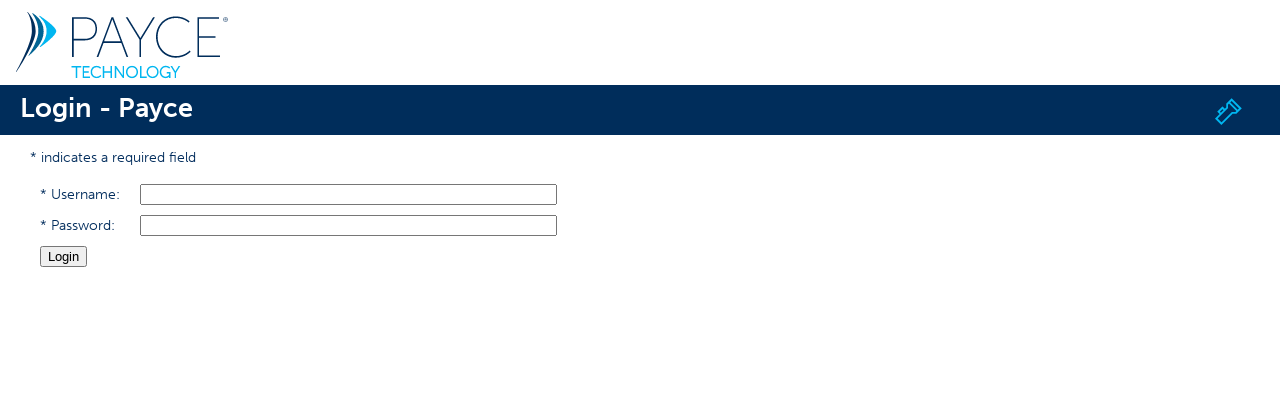

--- FILE ---
content_type: text/html; charset=UTF-8
request_url: http://vpaparkassist.com/
body_size: 5746
content:
<!DOCTYPE html PUBLIC "-//W3C//DTD XHTML 1.0 Transitional//EN" "http://www.w3.org/TR/xhtml1/DTD/xhtml1-transitional.dtd">
<html xmlns="http://www.w3.org/1999/xhtml">
<head>
<meta http-equiv="Content-Type" content="text/html; charset=UTF-8" />
<style type="text/css">.location_1, .umass-er {
 background-color: #ff1414;
                color:#FFF;
	}
.location_2, .umass-main {
 background-color: #39b0f0;
                color:#000;
	}
.location_3, .umass-garage {
 background-color: #0ced11;
                color:#000;
	}
.location_53, .memorial-garage {
 background-color: #0edd15;
                color:#000;
	}
.location_56, .hart-iol {
 background-color: #f90620;
                color:#FFF;
	}
.location_58, .hart-klot {
 background-color: #11bb07;
                color:#FFF;
	}
.location_60, .hart-cancerctr {
 background-color: #ed9bea;
                color:#000;
	}
.location_63, .scr-lot {
 background-color: #f94e50;
                color:#000;
	}
.location_64, .hart-allen {
 background-color: #f88c8e;
                color:#000;
	}
.location_65, .hart-kevin {
 background-color: #ffb514;
                color:#000;
	}
.location_66, .hart-bobby {
 background-color: #878326;
                color:#FFF;
	}
.location_67, .hart-vplot {
 background-color: #000000;
                color:#FFF;
	}
.location_71, .tioga-shed {
 background-color: #2d0bda;
                color:#FFF;
	}
.location_72, .nh-main {
 background-color: #76e088;
                color:#000;
	}
.location_73, .nh-cancer {
 background-color: #d712d9;
                color:#FFF;
	}
.location_78, .windham-lot {
 background-color: #6dc43b;
                color:#000;
	}
.location_80, .jiminy-lot {
 background-color: #2d32d2;
                color:#FFF;
	}
.location_81, .nhrs-tlot {
 background-color: #80e208;
                color:#000;
	}
.location_82, .nhrs-mark {
 background-color: #47f54a;
                color:#000;
	}
.location_83, .nhrs-side {
 background-color: #fa0ad4;
                color:#FFF;
	}
.location_86, .xxxxngrid-lot {
 background-color: #8b9cf9;
                color:#000;
	}
.location_88, .yale-smilowstreet {
 background-color: #fbec5b;
                color:#000;
	}
.location_90, .yale-ped {
 background-color: #fb7641;
                color:#000;
	}
.location_91, .yale-ed {
 background-color: #f07575;
                color:#000;
	}
.location_92, .yale-lot1 {
 background-color: #9144f3;
                color:#FFF;
	}
.location_93, .yale-lot2 {
 background-color: #f859f6;
                color:#000;
	}
.location_94, .yale-dana {
 background-color: #8cdafd;
                color:#000;
	}
.location_98, .umu-lot1 {
 background-color: #ff792e;
                color:#000;
	}
.location_99, .umass-stack {
 background-color: #f939dd;
                color:#000;
	}
.location_100, .yale-hunter {
 background-color: #188208;
                color:#FFF;
	}
.location_108, .bmc-hlot {
 background-color: #42eb61;
                color:#000;
	}
.location_112, .flgr-lot {
 background-color: #0304d8;
                color:#FFF;
	}
.location_114, .hart-iol {
 background-color: #ec0e1e;
                color:#FFF;
	}
.location_115, .nh-newercancer {
 background-color: #2b23c7;
                color:#FFF;
	}
.location_117, .tsh-chelsea {
 background-color: #e515ad;
                color:#FFF;
	}
.location_119, .tsh-er {
 background-color: #1320be;
                color:#FFF;
	}
.location_124, .brom-lot {
 background-color: #f0d44c;
                color:#000;
	}
.location_128, .killington-upperlot {
 background-color: #e51010;
                color:#FFF;
	}
.location_131, .nh-edlot {
 background-color: #fdec26;
                color:#000;
	}
.location_133, .rgh-shed {
 background-color: #08775b;
                color:#FFF;
	}
.location_136, .alb-lot {
 background-color: #0499af;
                color:#FFF;
	}
.location_138, .kiosk-front {
 background-color: #1c5fab;
                color:#FFF;
	}
.location_139, .kiosk-lot {
 background-color: #df0707;
                color:#FFF;
	}
.location_148, .ummc-garage {
 background-color: #12691e;
                color:#FFF;
	}
.location_151, .ummc-acc-kiosk {
 background-color: #d10bef;
                color:#FFF;
	}
.location_152, .memorial-main-kiosk {
 background-color: #718ff9;
                color:#000;
	}
.location_153, .bmc-overnights {
 background-color: #edfb3c;
                color:#000;
	}
.location_155, .kmg-mb-service {
 background-color: #6847fa;
                color:#FFF;
	}
.location_157, .kmg-bmw-service {
 background-color: #f000e1;
                color:#FFF;
	}
.location_158, .kmg-bmw-cashier {
 background-color: #0d8c1d;
                color:#FFF;
	}
.location_159, .kmg-mini-front {
 background-color: #f78618;
                color:#000;
	}
.location_160, .kmg-mini-service {
 background-color: #21ede4;
                color:#000;
	}
.location_162, .kmg-honda-service {
 background-color: #a2b040;
                color:#000;
	}
.location_163, .kmg-honda-cashier {
 background-color: #eb3737;
                color:#FFF;
	}
.location_164, .kmg-detail {
 background-color: #0CC948;
                color:#000;
	}
.location_165, .kmg-mb-cashier {
 background-color: #881192;
                color:#FFF;
	}
.location_167, .nantucket-jetties {
 background-color: #f5d132;
                color:#000;
	}
.location_170, .sph-lot {
 background-color: #1f1a1a;
                color:#FFF;
	}
.location_172, .rwcatskills-lot {
 background-color: #f17f3b;
                color:#000;
	}
.location_173, .rwcatskills-garage {
 background-color: #1f27e0;
                color:#FFF;
	}
.location_174, .ummc-main-kiosk {
 background-color: #1d16d0;
                color:#FFF;
	}
.location_176, .ts-vip {
 background-color: #30ec13;
                color:#000;
	}
.location_178, .ts-lot {
 background-color: #cc0000;
                color:#FFF;
	}
.location_179, .ts-garage {
 background-color: #e0cc29;
                color:#000;
	}
.location_180, .rwcatskills-hotel {
 background-color: #fae43d;
                color:#000;
	}
.location_184, .training-garage {
 background-color: #fadd0f;
                color:#000;
	}
.location_185, .training-lot {
 background-color: #d8132c;
                color:#FFF;
	}
.location_188, .kens-garage {
 background-color: #2ad714;
                color:#000;
	}
.location_190, .reliant-lot {
 background-color: #2b7d41;
                color:#FFF;
	}
.location_191, .smh-lot {
 background-color: #9192ae;
                color:#000;
	}
.location_196, .msh-main {
 background-color: #50c809;
                color:#000;
	}
.location_197, .sfh-lot {
 background-color: #ca0c0e;
                color:#FFF;
	}
.location_200, .amc-garage {
 background-color: #18811a;
                color:#FFF;
	}
.location_203, .sph-319 {
 background-color: #2db512;
                color:#FFF;
	}
.location_205, .danbury-er {
 background-color: #f31b1b;
                color:#FFF;
	}
.location_207, .sfh-garage {
 background-color: #f3df20;
                color:#000;
	}
.location_208, .amc-security {
 background-color: #f6ab1e;
                color:#000;
	}
.location_209, .sph-security {
 background-color: #5814eb;
                color:#FFF;
	}
.location_210, .bmc-security {
 background-color: #6456f5;
                color:#FFF;
	}
.location_213, .sfh-security {
 background-color: #ea4306;
                color:#FFF;
	}
.location_214, .smh-emergency {
 background-color: #da0707;
                color:#FFF;
	}
.location_215, .smh-security {
 background-color: #1f0bd5;
                color:#FFF;
	}
.location_216, .danbury-security {
 background-color: #1907ed;
                color:#FFF;
	}
.location_217, .ummc-stack {
 background-color: #f556ef;
                color:#000;
	}
.location_220, .sam-garage {
 background-color: #3510ea;
                color:#FFF;
	}
.location_223, .mmc-lot {
 background-color: #2a0ec8;
                color:#FFF;
	}
.location_224, .mmc-security {
 background-color: #1d1111;
                color:#FFF;
	}
.location_227, .snow-lot {
 background-color: #e21225;
                color:#FFF;
	}
.location_228, .memorial-south-kiosk {
 background-color: #f76e7e;
                color:#000;
	}
.location_229, .ummc-er-kiosk {
 background-color: #b91d37;
                color:#FFF;
	}
.location_233, .bmc-chestnut {
 background-color: #fb7913;
                color:#000;
	}
.location_238, .vbmc-alot {
 background-color: #f2600d;
                color:#000;
	}
.location_240, .test2-lot {
 background-color: #f8c54f;
                color:#000;
	}
.location_242, .putnam-lot {
 background-color: #6af0ea;
                color:#000;
	}
.location_243, .putnam-security {
 background-color: #f0243b;
                color:#FFF;
	}
.location_245, .rgh-security {
 background-color: #f21c1c;
                color:#FFF;
	}
.location_247, .amh-security {
 background-color: #c73333;
                color:#FFF;
	}
.location_248, .nh-security {
 background-color: #ed5ed7;
                color:#000;
	}
.location_249, .hahn-main-kiosk {
 background-color: #718ff9;
                color:#000;
	}
.location_250, .tsh-mainlot {
 background-color: #45d6f2;
                color:#000;
	}
.location_251, .memorial-ed-kiosk {
 background-color: #f4ac15;
                color:#000;
	}
.location_254, .umu-nappi {
 background-color: #6da93d;
                color:#000;
	}
.location_257, .cleveland-lot {
 background-color: #f3f091;
                color:#000;
	}
.location_258, .cleveland-security {
 background-color: #f10e0e;
                color:#FFF;
	}
.location_260, .tsh-main-kiosk {
 background-color: #fadd0f;
                color:#000;
	}
.location_262, .ofp-garage {
 background-color: #54a333;
                color:#FFF;
	}
.location_264, .wynn-lot {
 background-color: #18d7ec;
                color:#000;
	}
.location_265, .wynn-security {
 background-color: #c82828;
                color:#FFF;
	}
.location_267, .sfh-cclot {
 background-color: #f5da0f;
                color:#000;
	}
.location_270, .wmc-kim_lot {
 background-color: #112697;
                color:#FFF;
	}
.location_275, .ellis-grahamlot {
 background-color: #52a11b;
                color:#FFF;
	}
.location_276, .wmc-emergency {
 background-color: #f7eb4a;
                color:#000;
	}
.location_277, .sfh-mainkiosk {
 background-color: #0588eb;
                color:#FFF;
	}
.location_278, .memorial-ed {
 background-color: #f4ac15;
                color:#000;
	}
.location_280, .rgh-mob-lot {
 background-color: #c8201e;
                color:#FFF;
	}
.location_282, .ummc-pavilion-kiosk {
 background-color: #c0afee;
                color:#000;
	}
.location_283, .test-lot {
 background-color: #5f1d9a;
                color:#FFF;
	}
.location_288, .ct-lot {
 background-color: #1c4182;
                color:#FFF;
	}
.location_144, .community-shed {
 background-color: #d8d4d5;
                color:#000;
	}
.location_150, .dmall-carousel {
 background-color: #28d709;
                color:#000;
	}
.location_252, .mg-ocean {
 background-color: #f51c19;
                color:#FFF;
	}
.location_183, .training-casino {
 background-color: #1fe03f;
                color:#000;
	}
.location_126, .claybrook-main {
 background-color: #e3021f;
                color:#FFF;
	}
.location_284, .vf-mob {
 background-color: #18d0f2;
                color:#000;
	}
.location_285, .vftrain-lot {
 background-color: #1935c2;
                color:#FFF;
	}
.location_287, .ct-main {
 background-color: #398a1e;
                color:#FFF;
	}
.location_168, .test2-front {
 background-color: #2347c7;
                color:#FFF;
	}
.location_84, .calko-pv {
 background-color: #806cf9;
                color:#000;
	}
.location_273, .wynn-ed {
 background-color: #ad0b0b;
                color:#FFF;
	}
.location_253, .mg-marina {
 background-color: #01040f;
                color:#FFF;
	}
.location_110, .rh-garage {
 background-color: #def231;
                color:#000;
	}
.location_286, .pbh-main {
 background-color: #181daf;
                color:#FFF;
	}
.location_225, .hlrcc-main {
 background-color: #4653d8;
                color:#FFF;
	}
.location_186, .training-main {
 background-color: #1b13f1;
                color:#FFF;
	}
.location_187, .training-tower {
 background-color: #e515ad;
                color:#FFF;
	}
.location_129, .hilton-front {
 background-color: #439c3a;
                color:#FFF;
	}
.location_130, .hilton-garage {
 background-color: #e84545;
                color:#FFF;
	}
.location_221, .mmc-main {
 background-color: #dc090c;
                color:#FFF;
	}
.location_222, .mmc-cancer {
 background-color: #42a413;
                color:#FFF;
	}
.location_244, .cdphp-main {
 background-color: #70d110;
                color:#000;
	}
.location_175, .tioga-hotel {
 background-color: #fa57f1;
                color:#000;
	}
.location_122, .gpeak-main {
 background-color: #7f07ca;
                color:#FFF;
	}
.location_231, .bristol-ed {
 background-color: #ba1755;
                color:#FFF;
	}
.location_85, .blueback-center {
 background-color: #668cfa;
                color:#000;
	}
.location_102, .albany-pplot {
 background-color: #0b8e15;
                color:#FFF;
	}
.location_149, .dmall-cheesecake {
 background-color: #e9207d;
                color:#FFF;
	}
.location_101, .albany-ppfront {
 background-color: #f0e12d;
                color:#000;
	}
.location_261, .ofp-main {
 background-color: #2f3fc1;
                color:#FFF;
	}
.location_96, .ynhh-bridge {
 background-color: #36d6f2;
                color:#000;
	}
.location_109, .rh-front {
 background-color: #2d5ccd;
                color:#FFF;
	}
.location_182, .kens-lot {
 background-color: #e8f55b;
                color:#000;
	}
.location_154, .kmg-mb-front {
 background-color: #fec639;
                color:#000;
	}
.location_156, .kmg-bmw-front {
 background-color: #1c00f5;
                color:#FFF;
	}
.location_161, .kmg-honda-front {
 background-color: #000000;
                color:#FFF;
	}
.location_266, .cmh-main {
 background-color: #116f13;
                color:#FFF;
	}
.location_125, .yalesrc-cc {
 background-color: #7ec0e7;
                color:#000;
	}
.location_143, .community-front {
 background-color: #cb1010;
                color:#FFF;
	}
.location_268, .bgh-main {
 background-color: #469546;
                color:#FFF;
	}
.location_230, .bristol-main {
 background-color: #164ad0;
                color:#FFF;
	}
.location_135, .alb-main {
 background-color: #4d097b;
                color:#FFF;
	}
.location_239, .ndh-main {
 background-color: #325e31;
                color:#FFF;
	}
.location_76, .nhrs-main {
 background-color: #28e0e2;
                color:#000;
	}
.location_103, .stratton-front {
 background-color: #ef0b23;
                color:#FFF;
	}
.location_104, .stratton-lot {
 background-color: #2a1ad5;
                color:#FFF;
	}
.location_189, .reliant-main {
 background-color: #4b05d1;
                color:#FFF;
	}
.location_121, .vernon-front {
 background-color: #9e932e;
                color:#000;
	}
.location_218, .sam-main {
 background-color: #f80d1c;
                color:#FFF;
	}
.location_219, .sam-lally {
 background-color: #12b206;
                color:#FFF;
	}
.location_271, .wmc-52_harrison {
 background-color: #f5a847;
                color:#000;
	}
.location_281, .cleveland-buildingd {
 background-color: #101cd5;
                color:#FFF;
	}
.location_263, .wynn-main {
 background-color: #7327b0;
                color:#FFF;
	}
.location_255, .cleveland-buildingb {
 background-color: #b0abf7;
                color:#000;
	}
.location_166, .ellis-front {
 background-color: #0c01df;
                color:#FFF;
	}
.location_256, .cleveland-buildinga {
 background-color: #53e736;
                color:#000;
	}
.location_232, .bristol-mob {
 background-color: #eb9519;
                color:#000;
	}
.location_269, .wmc-main {
 background-color: #4cc93b;
                color:#000;
	}
.location_272, .wmc-wilson_square {
 background-color: #da16cc;
                color:#FFF;
	}
.location_241, .putnam-main {
 background-color: #141fd2;
                color:#FFF;
	}
.location_192, .smh-main {
 background-color: #b0ea4d;
                color:#000;
	}
.location_246, .amh-main {
 background-color: #0e1dec;
                color:#FFF;
	}
.location_171, .rwcatskills-main {
 background-color: #23c31d;
                color:#000;
	}
.location_204, .danbury-main {
 background-color: #33dbcc;
                color:#000;
	}
.location_211, .danbury-garage {
 background-color: #d309af;
                color:#FFF;
	}
.location_206, .danbury-cancer {
 background-color: #77f353;
                color:#000;
	}
.location_97, .umu-main {
 background-color: #103c9d;
                color:#FFF;
	}
.location_111, .flgr-main {
 background-color: #f00593;
                color:#FFF;
	}
.location_236, .vbmc-dyson {
 background-color: #328a0a;
                color:#FFF;
	}
.location_235, .vbmc-mob {
 background-color: #e8f529;
                color:#000;
	}
.location_234, .vbmc-main {
 background-color: #2d5fe1;
                color:#FFF;
	}
.location_237, .vbmc-pavilion {
 background-color: #f12c22;
                color:#FFF;
	}
.location_120, .tsh-whittingham {
 background-color: #fadd0f;
                color:#000;
	}
.location_201, .amc-16ns {
 background-color: #b5219e;
                color:#FFF;
	}
.location_202, .amc-22ns {
 background-color: #eeed20;
                color:#000;
	}
.location_113, .batavia-main {
 background-color: #098b5d;
                color:#FFF;
	}
.location_199, .amc-ped {
 background-color: #e9070a;
                color:#FFF;
	}
.location_198, .amc-ed {
 background-color: #1411df;
                color:#FFF;
	}
.location_289, .amc-pavilion {
 background-color: #06104c;
                color:#FFF;
	}
.location_195, .sfh-womens {
 background-color: #bf11e8;
                color:#FFF;
	}
.location_194, .sfh-cc {
 background-color: #4aef2e;
                color:#000;
	}
.location_193, .sfh-main {
 background-color: #0588eb;
                color:#FFF;
	}
.location_116, .tsh-tully {
 background-color: #1fe03f;
                color:#000;
	}
.location_118, .tsh-admitting {
 background-color: #d8132c;
                color:#FFF;
	}
.location_259, .tsh-main {
 background-color: #fadd0f;
                color:#000;
	}
.location_75, .hahn-main {
 background-color: #906bfa;
                color:#000;
	}
.location_68, .test-front {
 background-color: #51cd53;
                color:#000;
	}
.location_279, .test-main {
 background-color: #afb2fd;
                color:#000;
	}
.location_69, .test-away {
 background-color: #8d9df7;
                color:#000;
	}
.location_70, .tioga-front {
 background-color: #0c0909;
                color:#FFF;
	}
.location_74, .nh-er {
 background-color: #f31616;
                color:#FFF;
	}
.location_181, .ts-main {
 background-color: #12e9f3;
                color:#000;
	}
.location_137, .hiex-front {
 background-color: #24bc3a;
                color:#FFF;
	}
.location_169, .sph-front {
 background-color: #ed4042;
                color:#FFF;
	}
.location_141, .scr-hotel {
 background-color: #23c31d;
                color:#000;
	}
.location_62, .scr-main {
 background-color: #7785ee;
                color:#000;
	}
.location_177, .ts-tower {
 background-color: #ff52e0;
                color:#000;
	}
.location_28, .umass-acc {
 background-color: #ad2cc7;
                color:#FFF;
	}
.location_55, .memorial-south {
 background-color: #f76e7e;
                color:#000;
	}
.location_54, .memorial-main {
 background-color: #718ff9;
                color:#000;
	}
.location_59, .hart-85jeff {
 background-color: #f718cb;
                color:#FFF;
	}
.location_61, .hart-ccmcer {
 background-color: #f0f42f;
                color:#000;
	}
.location_57, .hart-main {
 background-color: #31bbed;
                color:#000;
	}
.location_134, .rgh-mob {
 background-color: #d26d0f;
                color:#000;
	}
.location_132, .rgh-main {
 background-color: #474e8a;
                color:#FFF;
	}
.location_89, .yale-childrens {
 background-color: #54e87a;
                color:#000;
	}
.location_87, .yale-smilow {
 background-color: #c1b0fd;
                color:#000;
	}
.location_95, .yale-20york {
 background-color: #327749;
                color:#FFF;
	}
.location_106, .bmc-wesson {
 background-color: #e6c914;
                color:#000;
	}
.location_107, .bmc-er {
 background-color: #f4252a;
                color:#FFF;
	}
.location_105, .bmc-daly {
 background-color: #174ad9;
                color:#FFF;
	}
.location_145, .ummc-main {
 background-color: #1d16d0;
                color:#FFF;
	}
.location_146, .ummc-er {
 background-color: #b91d37;
                color:#FFF;
	}
.location_147, .ummc-acc {
 background-color: #931da5;
                color:#FFF;
	}
.location_123, .brom-front {
 background-color: #c24224;
                color:#FFF;
	}
.location_140, .nantucket-downtown {
 background-color: #50844d;
                color:#FFF;
	}
.location_142, .nantucket-ngrid {
 background-color: #0f0bad;
                color:#FFF;
	}
.location_127, .killington-snowshed {
 background-color: #1d368b;
                color:#FFF;
	}
.location_77, .windham-main {
 background-color: #7a76f9;
                color:#000;
	}
.location_79, .jiminy-main {
 background-color: #3a985b;
                color:#FFF;
	}
.location_226, .snow-front {
 background-color: #270d91;
                color:#FFF;
	}
</style>
<link href="/css/ui-lightness/jquery-ui-1.8.9.custom.css" rel="stylesheet" type="text/css" />
<link href="/css/index2.css" rel="stylesheet" type="text/css" />
<link href="/css/main.css" rel="stylesheet" type="text/css" />
<link rel="apple-touch-icon-precomposed" sizes="57x57" href="/images/payce-favicon-57x57.png" />
<link rel="apple-touch-icon-precomposed" sizes="144x144" href="/images/payce-favicon-144x144.png" />
<link rel="icon" type="image/png" href="/images/payce-favicon-16x16.png" sizes="16x16" />

     <!-- file doesn't seem to exist -->
<link href="/css/jquery-ui-timepicker-addon.css" rel="stylesheet" type="text/css" />
<link href="/css/font-awesome-4.7.0/css/font-awesome.min.css" rel="stylesheet" type="text/css" />



<script type='text/javascript'>
var vp_site = '';
var vp_location = '';
var has_dismiss = 0;
</script>
<script type="text/javascript" src='/js/jquery/jquery-1.5.min.js'></script>
<script type="text/javascript" src="/js/jquery/jquery-ui-1.8.9.custom.min.js"></script>

<!-- TABLESORTER jQuery plugin, used in various report pages. Docs: https://mottie.github.io/tablesorter/docs/ -->
<script type="text/javascript" src="/js/jquery/jquery.tablesorter.js"></script>

<script type="text/javascript" src="/js/jquery.infieldlabel.js"></script>
<script type="text/javascript" src='/js/utils.js'></script>
<script type="text/javascript" src='/js/ReportHandler.js'></script>
<script type="text/javascript" src="/js/jquery/jquery.timers.js"></script>
<script type="text/javascript" src='/js/style.js'></script>
<script type="text/javascript" src="/js/soundmanager2.js"></script>
<script type="text/javascript" src='/js/interface.js'></script>
<script type="text/javascript" src='/js/date.js'></script>   <!-- Load Javascript Date object extensions; docs: http://datejs.com/ -->
<script type="text/javascript" src='/js/encoder.js'></script>   <!-- Load Javascript HTML encoder; docs: http://www.strictly-software.com/htmlencode -->
<script type="text/javascript" src="/js/interface-info.js"></script>

<!-- Earlier version of Trent Richardson picker, from  http://www.roseindia.net/tutorial/jquery/timepicker.html; the
     version on Trent Richardson's site doesn't work with the version of JQuery used here.
     Docs: http://trentrichardson.com/examples/timepicker/ -->
<script type="text/javascript" src="/js/jquery/jquery-ui-timepicker-addon.js"></script>
<!-- Typekit load makes the Museo Sans font (used in Payce Marketing site) available to us -->
<script type="text/javascript" src="https://use.typekit.net/lpk2clb.js"></script>
<script type="text/javascript">
    try {
        Typekit.load({ async: true });
    } catch(e){ }
</script>

 
    <script type="text/javascript" src='/js/interface-login.js'></script>

<title>Login - Payce</title>
</head>
<body id="login" style="background-color:#ffffff">
<div id="header" style="background-color:#ffffff">
	<div id="logo"><a href="/"><img src="/images/Payce-Logo-Horiz.svg" height="70" width="214" alt="Payce" /></a></div>
    <!-- THIS IS A DEBUGGING TOOL, in case you need to dump the current session info (or any other
        debugging info) in a way visible on the page. Do "$smarty->assign('session_vars', ..." in the PHP
        code loading any *page* template (ie, that includes default.tpl), the info will appear here.
    -->
    

	<div id="header_nav" class="no-print">
        <div>
        <span id="mcTitleClock"></span>
                    <!--<a href="/main.php?task=login" target="_top" class="last">login</a>-->
            </div>
        
                  <div id="clocked_in_employee" style="text-align:right;color:#029ac9;margin-top:12px;display:none">
            Employee #<span id="clocked_in_employee_id"></span> clocked in
</div>
        
    </div>
</div>
<div id="navigation">
    <div id="title"><h1>Login - Payce</h1></div>
    <div id="console_input" class="no-print"></div>
    <div id="online_display" class="no-print"></div>
	<ul id="admin_navigation" class="no-print">

                <li class="last"><a href="#" onclick="$('body').toggleClass('dark');$('#fld2').focus();return false;"><img src="/images/blank.svg" height="30" width="30" alt="Toggle Night Mode" title="Toggle Night Mode" id="nav_toggle" /></a></li>
    </ul>
</div>
<div id="content">
    <div id="helpcontext" style="display:none;"></div>
    	

<div style="margin-bottom:20px;">
    <form id="user_login">
        <p>* indicates a required field</p>
        <table cellspacing="0" summary="login" class="form">
        <tr>
	        <td class="label"><label for="username">* Username:</label></td>
	        <td class="input"><input name="username" type="text" id="username" value="" size="50" /></td>
        </tr>
        <tr>
	        <td class="label"><label for="password">* Password:</label></td>
	        <td class="input"><input name="password" type="password" id="password" value="" size="50" /></td>
        </tr>
        <tr>
	        <td class="label" colspan="2"><input type="submit" name="submit" value="Login" /></td>
        </tr>
        </table>
    </form>
    <div id="loginError" class="error" style="margin-top:5px;font-weight:bold;display:none;">
    </div>
</div>

<form id="location_selection" style="display:none;">
    <h4>Login successful &ndash; Please select your location:
        <select id="user_location_list"
            onchange="SetLocation($(this).val(), $(this).find('option:selected').text(), $(this).find('option:selected').attr('locid'));">
        </select>
    </h4>
</form>
<div id="ajaxLoader" style="display:none;">
    <img src="/images/ajax-loader-circle.gif" alt="Loading..." />
    &nbsp;Loading location...
</div>




</div>
</body>
</html>


--- FILE ---
content_type: text/css
request_url: http://vpaparkassist.com/css/index2.css
body_size: 2861
content:
@charset "UTF-8";
/* CSS Document */

.clearfix:after {content: "."; display: block; height: 0; clear: both; visibility: hidden;}
.clearfix {display: inline-table;}
/* Hides from IE-mac \*/
* html .clearfix {height: 1%;}
.clearfix {display: block;}
/* End hide from IE-mac */


html, body {
	margin: 0;
	padding: 0;
	text-align: left;
	color: #000000;
    font-family: museo-sans,Verdana, Arial, Helvetica, sans-serif;
    /*font-family: Verdana, Arial, Helvetica, sans-serif;*/
	background-color:#fff;
}

.clearfloat {
  clear: both;
  height: 0;
  font-size: 1px;
  line-height: 0px;
}

#holdingArea {
	display: none;
}

/* reports */
.stages, .location {
    margin:0;
    padding:0 0 0 5px;
    float:left;
    width:120px;
    }

.data-entry td {
    margin:0;
    padding:10px 5px 0 0;
    vertical-align:top;
    white-space:nowrap;
    }

.data-entry .label {
    text-align:right;
    }

/* color classes for the various stages */

.Activated-back {
    background: #FF0000;
    }
.Activated {
    color: #FF0000;
    }
.Parked-back {
    background: #00FF00;
    }
.Parked {
    color: #00FF00;
    }
.Stacked-back {
    background: #FFFF00;
    }
.Stacked {
    color: #FFFF00;
    }
.Moved-back {
    background: #FF00FF;
    }
.Moved {
    color: #FF00FF;
    }
.Delivered-back {
    background: #CC66CC;
    }
.Delivered {
    color: #CC66CC;
    }
.Paid-back {
    background: #0000FF;
    color:#CCC;
    }
.Paid {
    color: #0000FF;
    }
.Confirmed-back {
    background: #6666CC;
    }
.Confirmed {
    color: #6666CC;
    }
.Closed-back {
    background: #CCCCCC;
    }
.Closed {
    color: #CCCCCC;
    }
.Deactivated-back {
    background: #CCCCCC;
    }
.Deactivated {
    color: #CCCCCC;
    }

/* ---- Information ------------------------------------------------- */
.error {
    color:red /*#FFBFBF*/; /* lt pink, text color in error blocks */
    background-color:cornsilk /*#300*/;  /* Off-black background color in error blocks */
    padding:2px 0;
    border:solid red 1px;
    }
ul.error li {
    padding-left: 0.5em;
}
.error-background {
    background-color:#f99 !important;
    }

/* ---- modal window styles ----------------------------------------- */
.modal-overlay
{
	position:fixed;
	top:0;
	right:0;
	bottom:0;
	left:0;
	height:100%;
	width:100%;
	margin:0;
	padding:0;
	background:#000;
	opacity:.75;
	filter: alpha(opacity=75);
	-moz-opacity: 0.75;
	z-index:101;
    }

.modal-window
{
    background-color:#fff;
	position:fixed;
	top:50%;
	left:50%;
	margin:0;
	padding:0;
	z-index:102;
	border:4px solid black;
    padding:20px;
    }

.modal-window p {
    font-size:1.2em;
    }

.modal-button {
    float:left;
    height:50px;
    text-align:center;
    vertical-align:middle;
    width:50%;
    font-size:2.0em;
    }
.modal-window .close-window {
    float:right;
    margin-top:-10px;
    cursor:pointer;
}


--- FILE ---
content_type: text/css
request_url: http://vpaparkassist.com/css/main.css
body_size: 47648
content:
/**
*  File:        main.css
*  Description: Primary (and way too long and redundant) CSS for VPA/Payce valet parking app)
*  Created:     In ancient times
*  By:          Parties unknown
*/
@charset "UTF-8";

/* Media-related styles: Used for reports, mostly to hide form controls used set up reports when
    printing, and show normally-hidden reporting criteria /only/ when printing
*/
@media screen {
    .print-only {
        display:none;
    }
    .print-only-inline {
        display:none;
    }
}
@media print {
    .no-print, .no-print * {
        display: none !important;
    }
    .print-only {
        display:block;
    }
    .print-only-inline {
        display:inline;
    }
}
/* This is SUPPPOSED to fix Chrome bug of ignoring page breaks, but doesn't work */
.break-after {
    display: block;
    page-break-after: always;
    position: relative;
}

body {
    font-size:.85em;
    line-height:125%;
    color:#002c5c /*#4f371f*/;  /* payce */
    }

body.dark {
    background:#aaa;  /*MJC: added*/
}

caption {
    text-align:left;
    font-size:1.1em;
    padding:5px 0;
    white-space:nowrap;
    }

img {
    border:none;
    }

strong {
    weight:bold;
    }

a, a:link, a:visited, a:active {
    text-decoration:none;
    color:#082FE9;  /* Standard "hyperlink blue" */
    }

body.dark a, body.dark a:link, body.dark a:visited, body.dark a:active {
    text-decoration:none;
    color:#FFF;
    }

br {
    clear:both;
    }
/* Use for DOM elements that would normally be hidden in an output display, like a detail panel in a table
   (used in Cash Sheet report) - provides some contrast from general display */
.hidePanel {
    display:none;
    background:#fce9b0; /* lightened version of mustardy banner background */
    padding:10px;
}
.strikethrough {
    text-decoration: line-through;
}


/**
Tables
--------------------------------------------------**/

.table    { display: table; }
.tr       { display: table-row; }
.thead    { display: table-header-group; }
.tbody    { display: table-row-group; }
.tfoot    { display: table-footer-group; }
.col      { display: table-column; }
.colgroup { display: table-column-group; }
.td       { display: table-cell; }
.th       { display: table-cell;
    text-align: center;
    font-weight: bold}
.caption  { display: table-caption }
.display-none { display:none; } /* For hiding anything when easier to use a class */

/* Related classes to format forms in pseudo-tables (using <div.tr> for rows, and two <div.td>s for label and input) */
.formTable .tr .td:first-child {
    padding:3px 0.4em 3px 0;
    text-align:right;
}
.formTable .tr .td:nth-child(2) {
    padding:3px 0;
    text-align:left;
}


form.tr div {  /* Use this in Validations list, so a form inside a table cell with inner divs will stay on one line */
    display:inline-block;
}

table.list,
table.list {
	margin-bottom:20px;
}
.table.list .th,
table.list th {
    padding:0 8px 3px 8px;
    vertical-align:bottom;
    text-align:left;
    }

.table.list .header,
table.list .header {
    background-image: url(../images/sortarrows/neutral.gif);
    cursor: pointer;
    background-repeat: no-repeat;
    background-position: center left;
    padding-left: 20px;
    margin-left: -1px;
    }

.table.list .headerSortUp,
table.list .headerSortUp {
    background-image: url(../images/sortarrows/asc.gif);
    }

.table.list .headerSortDown,
table.list .headerSortDown {
    background-image: url(../images/sortarrows/desc.gif);
    }

.table.list .td,
table.list td {
    border-right:1px solid #999;
    padding:0 10px;
    text-align:right;
    }

.table.form .td,
table.form td {
    padding: 5px 10px;
    }

/**
Forms
--------------------------------------------------**/

form p {
	position:relative;
	clear: both;
}

form label {
    text-align:right;
    white-space:nowrap;
    }

label.inline {
    position:absolute;
    }

form.filter {
    width:600px;
    }

form.filter label {
    display:block;
    width:150px;
    float:left;
    padding-right:5px;
    text-align:right;
    }
form.filter .checkbox, .checkboxes .checkbox {
    width:140px;
    float:left;
    padding-left:10px;
    text-align:left;
    }

.checkboxes {
    clear:both;
    padding-left:50px;
    }
form .date label, form .time label {
	width:100px;
	margin-right: 15px;
}

.locationPrefs input {  /* Location Preferences */
    width:4em;
    text-align:right;
    padding-right: 0.5em;
}

/**
General Content
--------------------------------------------------**/

#header {
    background:#fff; /*payce*/
    height:85px;
    /*border-bottom:1px solid #7b6957;*/  /*payce*/
    }

#logo {
    float:left;
    padding: 10px 0 0 15px;
    }

#header_nav {
    float:right;
    text-align:right;
    width:50%;
    padding:25px 20px 0 0;
    }
#mcTitleClock {
    float:left;
    font-size:30px;
}
#header_nav a {
    border-right:1px solid #fff;
    padding:0 10px;

    }
#header_nav a:link, #header_nav a:visited {
    color:#002c5c;  /*payce*/
}
#header_nav .last {
    border:none;
    }

#navigation {
    background:#002d5b /*#ecc868*/;
    height:50px;
    /*border-bottom:1px solid #cdab59;*/  /*payce*/
    color:white;    /*payce*/
    }

#navigation h1 {
    margin:0 0 10px 20px;
    line-height:1.25em;
    padding-top: 6px;
    }

#sub-navigation li {
    float: left;
    display:block;
    margin-left:8px;
    }

#sub-navigation ul {
    padding:0;
    margin:0;
    }

#console_input {
    float:left;
    padding:0 0 0 30px;
    font-weight:100;
    }

#online_display {
    float:left;
    height: 45px;
    padding:0;
    }

#online_display .label {
    font-weight:bold;
    float:left;
    padding: 12px 10px 0 20px;
    }

#online_display_inner {
    height:45px;
    /* updated via javascript as the online boxes are displayed */
    width:43px;
    float:left;
    margin-top:2px; /*payce*/
    }

#online_display #loading-online-boxes {
    padding-top:15px;
    }

/* Colored boxes representing locations in nav bar. Displayed size = 40x40 = nominal size+padding */
#online_display .box {
    height:20px;
    width:20px;
    margin:2px;
    float:left;
    border:1px solid black;
    padding:10px;
    font-size:1.6em;
    /*color:gray;*/
    text-align:center;
    cursor:pointer;
    }

/* Dropdown menu markup: For unknown reasons, changing this to the Payce theme colors also threw off the alignment of menu items
    within the menus, skewing them to the right, and so required tweaking of styles to make them line up again - generally speaking,
    this CSS is a mess, probably full of redundancies and self-canceling properties. Also, the inclusion of the "ul.brown" selectors
    below was required even though "brown" is no longer an active class, because I couldn't figure out where that class got
    added to the menu markup when the menu drops down. (GSK 8/12/16)
*/
#admin_navigation/*, #admin_navigation ul*/ {  /*ul#admin_navigation is entire header menu*/
    float:right;
    text-align:right;
    padding:10px 20px 0 0;
    margin: 0;
    list-style-type:none;
    list-style-position:outside;
    position:relative;
    line-height:1.5em;
    }

#admin_navigation li img {
    vertical-align:middle;
    }

#admin_navigation #nav_home {
    background-image: url("/images/icons/lightBlue/home.svg");
    background-repeat: no-repeat;
}
#admin_navigation #nav_home:hover {
    background-image: url("/images/icons/green/home.svg");
}
#navigation.blurred #admin_navigation #nav_home {
    background-image: url("/images/icons/white/home.svg");
}
#navigation.blurred #admin_navigation #nav_home:hover {
    background-image: url("/images/icons/darkBlue/home.svg");
}

#admin_navigation #nav_clockIn {
    background-image: url("/images/icons/lightBlue/clockIn.svg");
    background-repeat: no-repeat;
}
#admin_navigation #nav_clockIn:hover {
    background-image: url("/images/icons/green/clockIn.svg");
}
#navigation.blurred #admin_navigation #nav_clockIn {
    background-image: url("/images/icons/white/clockIn.svg");
}
#navigation.blurred #admin_navigation #nav_clockIn:hover {
    background-image: url("/images/icons/darkBlue/clockIn.svg");
}

#admin_navigation #nav_clockOut {
    background-image: url("/images/icons/lightBlue/clockOut.svg");
    background-repeat: no-repeat;
}
#admin_navigation #nav_clockOut:hover {
    background-image: url("/images/icons/green/clockOut.svg");
}
#navigation.blurred #admin_navigation #nav_clockOut {
    background-image: url("/images/icons/white/clockOut.svg");
}
#navigation.blurred #admin_navigation #nav_clockOut:hover {
    background-image: url("/images/icons/darkBlue/clockOut.svg");
}

#admin_navigation #nav_reports {
    background-image: url("/images/icons/lightBlue/reports.svg");
    background-repeat: no-repeat;
}
#admin_navigation #nav_reports:hover {
    background-image: url("/images/icons/green/reports.svg");
}
#navigation.blurred #admin_navigation #nav_reports {
    background-image: url("/images/icons/white/reports.svg");
}
#navigation.blurred #admin_navigation #nav_reports:hover {
    background-image: url("/images/icons/darkBlue/reports.svg");
}

#admin_navigation #nav_toggle {
    background-image: url("/images/icons/lightBlue/flashlight_off.svg");
    background-repeat: no-repeat;
}
#admin_navigation #nav_toggle:hover {
    background-image: url("/images/icons/green/flashlight_off.svg");
}
#navigation.blurred #admin_navigation #nav_toggle {
    background-image: url("/images/icons/white/flashlight_off.svg");
}
#navigation.blurred #admin_navigation #nav_toggle:hover {
    background-image: url("/images/icons/darkBlue/flashlight_off.svg");
}

body.dark #admin_navigation #nav_toggle {
    background-image: url("/images/icons/lightBlue/flashlight_on.svg");
    background-repeat: no-repeat;
}
body.dark #admin_navigation #nav_toggle:hover {
    background-image: url("/images/icons/green/flashlight_on.svg");
}
body.dark #navigation.blurred #admin_navigation #nav_toggle {
    background-image: url("/images/icons/white/flashlight_on.svg");
}
body.dark #navigation.blurred #admin_navigation #nav_toggle:hover {
    background-image: url("/images/icons/darkBlue/flashlight_on.svg");
}

#admin_navigation #nav_settings {
    background-image: url("/images/icons/lightBlue/settings.svg");
    background-repeat: no-repeat;
}
#admin_navigation #nav_settings:hover {
    background-image: url("/images/icons/green/settings.svg");
}
#navigation.blurred #admin_navigation #nav_settings {
    background-image: url("/images/icons/white/settings.svg");
}
#navigation.blurred #admin_navigation #nav_settings:hover {
    background-image: url("/images/icons/darkBlue/settings.svg");
}

#admin_navigation #nav_users {
    background-image: url("/images/icons/lightBlue/users.svg");
    background-repeat: no-repeat;
}
#admin_navigation #nav_users:hover {
    background-image: url("/images/icons/green/users.svg");
}
#navigation.blurred #admin_navigation #nav_users {
    background-image: url("/images/icons/white/users.svg");
}
#navigation.blurred #admin_navigation #nav_users:hover {
    background-image: url("/images/icons/darkBlue/users.svg");
}



#admin_navigation li {  /* One entire dropdown menu - <li> is the title, encloses <ul> of menu items */
    float:left;
    position:relative;
    padding-right:15px;
    }

#admin_navigation ul {  /* Container for items within a single menu */
    position:absolute;
    list-style-type:none;
    z-index:100;
    top:2.0em;
    left:-5em;
    padding:5px 0;
    width:13em;
    display:none;
    background:/*#099198; */#002C5C; /*#4f371f*/; /*payce*/
}
#admin_navigation .last ul {
	left:-9em;
}
#admin_navigation ul.brown li {     /* Individual menu items */
	display:block;
	float:none;
}
#admin_navigation ul.brown li a {   /* Individual menu items, links */
	padding:2px 10px;
	margin:0 5px;
	display:block;
	float:none;
	width:147px;
/*    -moz-border-radius: 3px;
    -webkit-border-radius:3px;
    border-radius: 3px;*/
    color:white; /*payce*/
}

#admin_navigation li ul a, #admin_navigation li ul span {     /* Shd be same as #admin_navigation li ul li a?*/
    width:12em;
    float:right;
    text-align:left;
    color:white; /*payce*/
    margin-left:5px;
    padding-left:5px;
    cursor:pointer; /* Will happen anyway for <a>s, but need to set for <span>s */
    }

#admin_navigation ul ul{
	top:auto;
    list-style-type:none;
	}



#admin_navigation li ul ul {
    left:12em;
    margin:0px 0 0 10px;
    }

#admin_navigation li:hover ul ul, #admin_navigation li:hover ul ul ul, #admin_navigation li:hover ul ul ul ul{
    display:none;
    }
#admin_navigation li:hover ul, #admin_navigation li li:hover ul, #admin_navigation li li li:hover ul, #admin_navigation li li li li:hover ul{
    display:block;
    }

#admin_navigation a:hover, #admin_navigation span:hover {
    color:#D3DF4E /*#099198*/;  /*payce*/
    }

#console #admin_navigation {
	margin:0;
    }

a.tool_tip, a.tool_tip_click {
	position:relative;
	cursor:pointer;
	color:#082FE9;
	top:1px;
    }

body.dark a.tool_tip, body.dark a.tool_tip_click, body.dark span.tool_tip.message a {
	border:1px solid #aaa;  /*MJC: added */
	color:#aaa;
    }


.tool_tip_container {
    padding:5px;
    position:absolute;
    display: none;
    background:/*#d3df4e*/ #F3F998; /*payce - lighter variation on the Payce theme lt green*/
    color: #002d5b;     /*payce - dk blue*/
    border:solid #D3DF4E 1px;
    font-size: 1em;
    }

.location_choices div {
    float:left;
    padding-left:20px;
    margin-bottom:30px;
    }
.location_choices div h3 {padding:0 0 2px 0; margin:0;}
.location_choices div input { margin-left:20px; }

/** Console
====================================================*/


.note_container {   /*Pop-up notes in console, eg, click tag # in ToDo list*/
    padding:5px;
    position:absolute;
    display: none;
    background:#C7C8CA/*#ecc868*/;  /*payce*/
    color:#002D5B/* #4f371f*/;
    font-size: 1em;
    }
.note_container_close {
    font-weight:bold;
    cursor:pointer;
}
.edit_note {
    padding:2px 4px;
    background-color:#002D5B/*#4f371f*/;    /*payce*/
    color:#fff;
    /*font-size:.75em;*/
    float:right;
    margin-top:4px;
    }

a:link.edit_note,a:active.edit_note, a:visited.edit_note, a:hover.edit_note   {
    color:#fff;
    }

#windowContainer {
    clear:both;
    }

#window5 form {
    white-space:nowrap;
    }

#window_controls, #sub-navigation{
    background:#002D5B/*#4f371f*/;  /* dk brown; payce: chged to dk blue */
    float:left;
    height:20px;
    width:170px;
    padding:10px 10px;
    margin: 0 0 10px 20px;
/*    -moz-border-radius-bottomright: 10px;
    -moz-border-radius-bottomleft: 10px;
    -webkit-border-bottom-right-radius: 10px;
    -webkit-border-bottom-left-radius: 10px;
    -khtml-border-radius: 10px;
    -khtml-border-radius: 10px;
    border-bottom-left-radius: 10px;
    border-bottom-right-radius: 10px;*/
    }

#sub-navigation {
    width:auto;
    }

.panels-left{
	float:left;
}
.panels-right{
	float:right;
}

.console_window {
    background:#006394;     /*payce*/
    /*background:#4f371f;*/
    margin:10px 10px 5px 10px;
    padding-bottom:30px;
}
.panels-left .console_window {
	float:left;
}

.console_window_content {
    background:#fff;
    border-left:1px solid #006394/*#4f371f*/;
    border-right:1px solid #006394/*#4f371f*/;
    overflow:auto;
    padding:0 10px;
}

body.dark .console_window_content {
    background:#002d5b; /*MJC: was #fff;, then #CCC*/
    color:#aaa;
}

.console_window form {
    background:#fff;
    padding:5px 10px;
    border-left:1px solid #006394/*#4f371f*/;
    border-right:1px solid #006394/*#4f371f*/;
    display: block;
    height: 23px;
}

body.dark #windowContainer form {
    background:#002d5b; /*MJC: was #fff; then #CCC*/
    color:#aaa;
}

.console_window .close {
    float:right;
    font-size:0.90em;
    color:#fff;
    padding:5px 10px;
    }

.console_window .control {
    padding-top:5px;
    color:#fff;
    font-size:.75em;
    bottom:5px;
    position:absolute;
    width:290px;
    }

.console_window .control img {
    padding: 0 8px;
    }

.console_window .control .collapse {
    float:left;
    }

.console_window .control .expand {
    float:right;
    }

.console_window_content table {
    width:100%;
    border:solid gray 1px;
    border-collapse:collapse;
    margin:5px 0;
}
.console_window_content table th, .console_window_content table td {
    border:solid gray 1px;
    vertical-align: middle;
    padding:3px;
}

#console h3 {
    text-align:center;
    color:#fff;
    font-weight:normal;
    margin:0;
    /*font-size:0.90em;*/
    padding:5px 0 5px 0;
    height: 17px;
}
.console_window .toggle {
	float:right;
	display:block;
	height:10px;
	width:10px;
	margin:5px;
}
.hide {
	background: url('../images/arrow_up.png') no-repeat center;
}
.show {
	background: url('../images/arrow_down.png') no-repeat center;
}



/*======= Chat box */
.chat-item {
	padding:10px 5px;
	border-bottom:1px solid #7B7C7F/*#ecc868*/;    /* tan; payce: chged to med gray - but looks like Chat.inc overrides this */
	position:relative;
	overflow: visible;
}
.chat-item .speaker {
	font-weight:bold;
}
.chat-item .time {
	margin-top:2px;
	font-size:.9em; /* payce, increased font size */
}
.chat-tag {
	cursor: pointer;
}
.chat-tag-info {
	display:none;
	position:absolute;
	width:180px;
	height:auto;
	top:30px;
	border: 1px solid #002D5B/*#ecc868*/;   /* payce, changed tan to dk blue */
	background:#fdf9f0;
	z-index:10;
	padding:10px;
    color:#002D5B;
}

.rounded_corners {
    -moz-border-radius: 10px;
    -webkit-border-radius: 10px;
    -khtml-border-radius: 10px;
    border-radius: 10px;
    }


.brown {
    color:#ecc868;
    }

.brown a:link, .brown a:visited, .brown a:hover, .brown.active {
    color:#fff;
    }


.light {
    background-color:#fff;
    }

.dark {
    background-color:#ccd8ff;
    }

.button {
    text-decoration:none;
    font-weight:bold;
    font-size:0.85em;
    background:#ccc;
    border:1px solid #999;
    padding:2px;
    cursor:pointer
    }

.button:hover {
    border:1px solid #333;
    }

.status .button {
    border:none;
    padding:0;
    background-color:transparent;
    }

.confirm  {
    color:#00aa00;
    }
.delete, .alert {
    color:#aa0000;
    }

.alert_1 { color:#330000; }
.alert_2 { color:#440000; }
.alert_3 { color:#550000; }
.alert_4 { color:#660000; }
.alert_5 { color:#770000; }
.alert_6 { color:#990000; }
.alert_7 { color:#bb0000; }
.alert_8 { color:#dd0000; }
.alert_9 { color:#ff0000; }

body.dark .alert_9 { color:#aa0000; }

.message {
    }

.task, .task-set {
    padding-bottom:10px;
    }


.log {
    padding:5px;
    /*white-space:nowrap;*/
    margin:4px 0;
    }

.log .time, .log .message {
    font-size:.9em;     /* payce, increased font size */
    padding-left:8px;
    }
.log .pagination {
    background: #EFEFEF;
    padding:5px;
}

#content {
    margin: 0 30px;
    clear:both;
    }

#console #content {
    margin:0;
    }

#console_input {
    display:none;
    }

#console #console_input {
    display:block;
    padding-top:10px;
    }


#console .blurred {
    background-color:#E54D00;/*#7B7C7F/*#006394*/;   /*payce - this is the matching Orange /*darker gray /* light blue*/
    /*background-color:#ff3333*//*red*/;
    }

#title {
    float:left;
    }

#console #title {
    display:none;
    }
#edit #content {
    min-width:1024px;
}

/* =============== Console log search window ============== */
#fullLog #content {
    margin: 0 10px;
}

/* Modify styling of JQuery slider widget for slimmer look and to match theme colors */
#timerangeSelector.ui-slider .ui-slider-handle {
    height:1em;
    background:#002d5b;    /* Apply Payce theme colors */
}

#timerangeSelector.ui-slider-horizontal {
    height:0.6em;
}

#timerangeSelector.ui-slider-horizontal.ui-widget-content {
    background:#006394;    /* Apply Payce theme colors */
}


/**
Roles
--------------------------------------------------**/
#rolelist {
    border-collapse: collapse;
}

#rolelist .task_check {
    text-align:center;
    }

#rolelist th {
    border:solid lightgray 1px;
    padding:3px 0.5em;
    vertical-align:middle;
}
#rolelist td {
    padding:2px 0.5em;
}
#rolelist thead tr:first-child th { /* Special style for main column-group headings */
    font-size:1.2em;
    color:#086297;
    padding:8px 0.5em;
}

/**
Shifts
-------------------------------------------------**/

/**
Validation
-------------------------------------------------**/
.table.list .td.code, .table.list .td.name, .table.list .td.rate, .table.list .td.hotkey,
table.list td.code, table.list td.name, table.list td.rate, table.list td.hotkey {
	padding: 3px 10px;
}
.validation_display {
	display: block;
}
.rate input, .hotkey input {
	width:50px;
}
#val_row_edit_code td {      /* CSS for validation editing for inserted at runtime - DON'T THINK THIS IS USED */
    background-color:#ECC868;   /* tan - matches window header */
    vertical-align:bottom;
    padding-bottom:7px;
}

#tblEditRatecard th, #tblEditRatecard td {
    border:solid white 1px;

}
#tblEditRatecard th {
    padding:0.3em 0.4em;
}
/*#tblEditRatecard td {
    padding-right:0.3em;
    text-align:right;
}*/
#ratecardForm input {
    padding-right:0.3em;
    text-align:right;
    width:4em;
}
#tblEditRatecard tbody td:last-child {  /*These style last column in ratecard table, holding insert buttons*/
    cursor:pointer;
    border:none;
    padding-left:0.6em;
    text-align: center;
}
#tblEditRatecard thead th:last-child {
    border:none;
    text-align: center;
}
#validation_edit div, #costcode_edit div {
    background:#C7C8CA/*#ECC868*/;  /*payce*/
}
#validation_edit div.td, #costcode_edit div.td {
    vertical-align:bottom;
    padding-bottom:8px;
}
/* Widths for cost code UI inputs: */
#costcode_edit #edit-name, #costcode_add #add-name {
    width:25em;
}
#costcode_edit #edit-costcenter, #costcode_add #add-costcenter {
    width:7em;
}
/**
Audit
-------------------------------------------------**/
.tag-button, .tag {
    padding:5px 2px;
    margin:2px;
    width:50px;
    text-align:center;
	cursor:pointer;
}
.tag-button{
    float:left;
}
/*.tag-button-flagged {
    box-shadow:0px 0px 0px 3px black inset;
}
.tag-button-flagged-alt {
    box-shadow:0px 0px 0px 4px yellow inset;
}*/

.tag-button-group {     /*Container for groups of 5 tag buttons, Tag Audit and Exception rpt*/
    display:inline-block;
    float:left;
    margin-right: 10px;
}

.tag-button-ungroup {     /*Container for groups of 5 tag buttons, Tag Audit and Exception rpt*/

}

.tag-button-groupItem { /*Members of above group*/
    display:inline-block;
    float:left;
}
.tag-valid{
    float:left;
    /*background:#CFC;*/
    padding-left: 5px;
}

.tags .active, .tags .activate, .tags .activated { background:#e00; }
.tags .canDeactivate { background:#ee000080; }  /* The extra 2 digits in color is the alpha for transparency */
.tags .park, .tags .parked { background:#0e0; }
.tags .stack, .tags .stacked { background:#ee0; }
.tags .move, .tags .moving { background:#e0e; }
.tags .deliver, .tags .delivering { background:#c6c; }
.tags .void { background:#CDE5A9 /* was #e3ffba;*/ }
.tags .neveractivated { background:#bbb; }
.tags .pay { background:#0af; }
.tags .delconf { background:#26c; }
.tags .enroute { background:#26a; }
.tags .complete { background:#ddd; }
.tags .mgrclosed, .tags .close, .tags .closed { background:#ffd8e4; }
.tags .request { background: white; }
.tags .confirm { background:#F4D992;color:black; }  /* Need color to override the global .confirm class */
.tags .rfmconfirm { background:#D8B661; }
.tags .wiped {
    background: darkgray;
    color:lightgray;
}
/* Class to add when a tag has been edited, allows selection as a 'stage' in tag audit */
.tags .edited {
    box-shadow:0px 0px 0px 2px black inset;
}
.tags .deactivated {   /* Similar, for tags that were intentionally de-activated */
    box-shadow:0px 0px 0px 2px red inset;
}
/*Not using - this gives you a break every 5th tag, but groupings of 5 can break apart at RH edge of window*/
/*#taTagList div:nth-child(5n) {
    margin-right: 10px;
}*/

#tagListReloading {  /* Reload message shown after tag submit */
    margin-top:15px;
    display:none;
}
#tagListReloading h4 {
    color:#2266AA;
}
#tagListReloading img {
    /*display:inline-block;*/
    padding-left: 1em;;
}
#taKeyLegend {
    margin-bottom:5px;
    border-top:solid gray 1px;
    padding-top:7px;
    margin-top:15px;
}
.key {
	/*clear:both;*/
}
.key div {
	width:120px;
	float:left;
	margin:2px;
	padding:4px;
	text-align: center;
    cursor:pointer;
}

#tagAudit label, #tagAudit input, #tagAudit select, #tagAudit span {
    margin: 1px 3px;
    width: 232px;
    width: 116px;
	display: block;
	float: left;
	text-align: left;
}
#tagAudit label{
	width:90px;
	text-transform: capitalize;
}
#tagAudit input {
	width:136px;
}
#tagAudit input.rate {
	width:30px;
}
#tagAudit .row {
	clear: both;
	width:100%;
}
#tagAudit .header {
	text-align: center;
	font-weight: bold;
	margin-bottom: 10px;
}
#tagAudit .taHdrBackground {
    background:lightgray;
    padding:4px 0;
    margin-bottom:2px;
}
#tagAudit textarea {
	width:100%;
	margin:5px 0 10px;
}
#tagAudit table {
    display:block;
    margin-top:15px;
    border-collapse:collapse;
}
#tagAudit table th {
    border-bottom:solid gray 1px;
    border-spacing: 0;
    padding:3px;
}
/* Create some space above first row of table */
#tagAudit table tbody tr:first-child td {
    padding-top:7px;
}
#tagAudit table th, #tagAudit table td {
    padding-left: 0.5em;
}
/* Tag Updates list within tag audit: */
#taUpdatesList {
    display:none;   /* Normally hidden until user wants it */
    max-height: 150px;
    overflow-y:auto;
    border-bottom: solid gray 1px;
    font-size: 0.95em;
}
#taUpdatesList div {
    margin:0;
    padding:5px 0;
}
#taUpdatesList div ul {
    margin-top:0px;
    margin-bottom:0px;
}

/**
Report
-------------------------------------------------**/
.tag-report .status {
	clear: both;
	margin-top: 15px;
	border-bottom: 1px solid #aaa;
	padding-bottom: 5px;
    }
.tag-report .status h3 { margin-top: 5px; }
.tag-report .status h4 { padding-left:20px; background: #ddd; margin-bottom: 5px; }
.tag-report .tag-button {
    width:80px;
    background: #F0F0F0;
    }
.tag-report .tag-button:hover {
    width:80px;
    background: #DDD;
    }

#inventory h3 {
    color:#002D5B/*#4f371f*/;  /*dark brown - payce, changed to dk blue*/
    font-weight:bold;
    font-size:1.2em;
    text-align:left;
    }

.report_notification {  /* GSK: added for Shift Report - partly copied from .status */
    margin: 15px 0;
    border-bottom: 1px solid #aaa;
    padding-bottom: 5px;
    display:none;
    font-size:1.0em;
    font-weight: bold;
    width:55em;
}

.msg-error {
    color:red;
}

.msg-success {
    color:darkgreen;
}

.rpt_page_subtitle, #shiftlist caption {
    font-size:1.25em;
    font-weight: 300;
    background-color: #C7C8CA/*#CCC*/;
    padding:6px 0 6px 0.5em;
    margin-bottom: 8px;
}

/* Class for displaying report setup parameters defined by user; generally for print output.
    Combine with class print-only for a container that will be displayed ONLY when printing. */
.reportParams {
    box-sizing:border-box;
    border:solid gray 1px;
    padding:10px;
}
.reportParams * {
    color:black;
}
.reportParams div:first-child { /* For "title div" within container (if it exists) */
    font-size:1.2em;
    text-decoration: underline;
    margin-bottom: 7px;
}
/* For building table of "Parameter" | "Value" pairs */
.reportParams table td {
    font-size:14px;
    vertical-align: top;
}
.reportParams table td:nth-child(2) {
    padding-left:0.75em;
}


/**
Cash sheet
-------------------------------------------------**/
#cashsheet {
	width: 100%;
	max-width: 1200px;
    }
#cash-sheet .or {
	margin: 0;
    }
#cash-sheet .or span {
	display: block;
	width: 80px;
	text-align: right;
	/*font-size:.8em;*/
    }

#cash-sheet #shift option {    /* Shifts selector */
    padding:3px;
}
#cash-sheet button {
    font-size:1.2em;
}
#cash-sheet .timeInput {
    width:6em;
    text-align:right;
}
#cash-sheet .csSetupOptions {
    border-top:solid gray 1px;
    margin-top:14px;
    display:none;
}
/*#cashsheet {
    table-layout: fixed;
}*/
#cashsheet td.nocharge, #cashsheet td.sales {
	border:1px solid gray /*#4F371F*/;
	padding: 10px;
	width:45%;
	vertical-align: top;
    }
#cashsheet td table {
	width: 100%;
    }
/* Right-justify all cash sheet cell contents except first columns */
#cashsheet td table td:not(:first-child), #cashsheet td table th:not(:first-child) {
    text-align:right;
    }
/* Undo for Detail tables */
#cashsheet td table.rptTable td:not(:first-child), #cashsheet td table.rptTable th:not(:first-child) {
    text-align:left;
}

td.nocharge td {
	width:49%;
	padding: 1%;
    }
td.sales td {
	width: 24%;
	padding: 1%;
    }
#cashsheet td.total {
	text-align: right;
	font-weight: bold;
	padding: 10px 0;
    }
#cashsheet .final-total {
	text-align: right;
    font-weight: bold;
    width:20em;
    }
#cashsheet .final-total td:first-child {
    text-align:left;
    width:15em;
}
#cashsheet .final-total td:nth-child(2) {
    text-align:right;
    width:5em;
}
#cashsheet caption {
    font-size:1.65em;
    padding:12px;
    background:#EFEFEF;
    border:solid gray 1px;
    color:#333;
    margin-bottom: 2px;
    }

.cashSheetRptTable tr td:hover {
    cursor:pointer;
}
.cashSheetRptTable table {   /* For inner tables within Cash Sheet listing individual tags */
    border-collapse:collapse;
    border:none;
}
.cashSheetRptTable table td {
    padding:3px 0;
    width:auto;
    font-size:small;
    border:none;
}

#getshifts {
    margin-left: 10px;
    }

/**
Site Survey
-------------------------------------------------**/
.siteSurveyHideMe {    /* This class exists just to toggle visibility of the hourly part of report */
    display:none;
}
/* Shift the datepicker popups rightward to they don't cover their input fields
        (actually, may want to do this globally for #ui-datepicker-div) */
#survey #ui-datepicker-div {
    margin-left: 10.5em;
}
@media screen {
    table[id^='site-survey-'].notFirst .key-column {
        display:none;
    }
    table[id^='site-survey-'].notLast .total-column {
        display:none;
    }
    table[id^='site-survey-'].notFirst caption {
        /*visibility:hidden;*/  /* DON'T use display:none, need it to hold page position */
    }
    table[id^='site-survey-'].notFirst {
        margin-left: -5px;
    }
    /* For pagination of Site Survey print output - this links sub-tables end to end on screen */
    div.ss-print-container {
        display:inline-block;
    }
}
@media print {
    /* Print counterpart of above, puts sub-tables on separate pages if browser recognizes page-break-after
        (Chrome doesn't), stacks them vertically otherwise */
    div.ss-print-container {
        display:block;
        page-break-inside:avoid; /* Prevent a table being split across page boundaries - this DOES work in Chrome (go figure) */
        /*page-break-after:always;*/
    }
}
/* Set fixed height for tablesorter filter-row cells; this avoids some browser-specific issues with row height
    being sized to the tallest cell in row, vs to tallest /visible/ cell */
.tsFilterFixedHeight {
    height:2em;
}

/**
Tag Exception
-------------------------------------------------**/
.tag-exception h3, .tag-exception h4  {
	clear: both;
}
.tag-exception .tag-button {
    width:80px;
    background: #F0F0F0;
}
.tag-exception .tag-button:hover {
    width:80px;
    background: #DDD;
}


/**
Pass sales (aka coupon book aka greenbook)
-------------------------------------------------**/
#sales-list {
	/*width: 100%;*/
	max-width: 1200px;
    margin-top: 15px;
}
#sales-list tr:first-child td:last-child {
    border-top:1px solid #bbb;
}
#sales-list td {
	/*height:40px;*/
    padding: 5px;
}
#sales-list th {
    border: 1px solid #999;   /*Replicate borders for td's in .table.list */
    border-left: none;
    padding:3px 0.5em;
}
#sales-list th.header {
	background-color: #f4f4f4;
	padding:7px 25px;
	border-top:1px solid #bbb;
	border-bottom:1px solid #bbb;
}
#sales-list th.headerSortDown, #sales-list th.headerSortUp {
	background-color: #e6e6e6;
}
#sales-list .loader, #sales-list .savedMsg {   /*Don't show Ajax loaders except when we need them*/
    display:none;
}
#sales-list .addBook td {
    background: #D1F1FC !important;
}
.book_display {     /* divs showing existing book data, above inputs */
    padding:3px 0;
}
#couponSales #ui-datepicker-div {
    margin-left:11em;   /* Shift datepicker popups so they don't block the input itself */
}
#newBookSaved {
    display:none;
}


/**
Questionnaire
-------------------------------------------------**/
table#questionnaire {
	border-left: 1px solid #999;
}
table#questionnaire th {
	padding:3px 10px;
	border-right: 1px solid #999;
}
form#questionnaire textarea {
	width:360px;
}


/**
Reconcile setup form (filter_reconcile) and result screen (reconcile)
--------------------------------------------------**/
#filter_reconcile_title {
    font-size:1.2em;
    border-bottom:solid gray 1px;
    border-top:solid gray 1px;
    padding-bottom:0.25em;
    padding-top:0.25em;
    margin-bottom:0.5em;
}
/*#filter_reconcile {
    line-height:1.5em;
}*/
#filter_reconcile_rhcol label {
    display:inline-block;
    width:6em;
    text-align:left;
}
#filter_reconcile_rhcol div {
    margin-bottom: 8px;
}
#filter_reconcile select option, #reconcile select option {   /*A little spacing between select options*/
    padding:1px 2px;
}
#filter_reconcile .datepick, #filter_reconcile .times {
    width:6em;
}
#reconcile .tags {
	clear:both;
	border-bottom: 1px solid;
}
/*#reconcile .up .match*/
#reconcile .down .match{
    background-color: #BFB
}
#reconcile .down .no-match,
#reconcile .up .no-match,
#reconcile .up .out-of-range,
#reconcile .down .out-of-range{
    background-color: #FBB
}
#reconcile.down.edited,
#reconcile.up.edited{
    background-color: #fffacd
}
#reconcile .tag, #reconcile .tag-button { background:#eee; width:90px; }
#reconcile label{
	width:100px;
	display:block;
	float:left;
	text-align:left;
}
#reconcile .dtRangeWidget label {
    width:auto;
}
#reconcile .up .updown {
	background-image: url('/images/arrow_down.png');
	background-repeat:no-repeat;
	background-position:center;
}
#reconcile .down .updown {
	background-image:url('/images/arrow_up.png');
	background-repeat:no-repeat;
	background-position:center;
}
#reconcile .updown {
    padding:3px 15px 3px 10px;
}


/**
Reconcile screen
--------------------------------------------------**/
#check_out .tags {
	clear:both;
	border-bottom: 1px solid;
}
#check_out .tag, #check_out .tag-button { background:#eee; width:90px; }

.reconVsecInfo {  /* Info attached to Validations section in lower part of Reconcile */
    padding-left:0.6em;
    display:none;
}
#valsSection h4 {  /* Section headers for payment types within those */
    margin:7px 0;       /* Override normal (big) top/bottom margin */
}

/**
Incident screen
--------------------------------------------------**/
#incident_report label {
	display:block;
	float:left;
	text-align:left;
}
#incident_report p.short {
	width:32%;
	float:left;
	clear:none;
}
#incident_report p.med {
	width:65%;
	float:left;
	clear:none;
}
#incident_report p.long {
	width:95%;
	clear:both;
}
#incident_report .short label {
	width:30%;
}
#incident_report .short input[type=text] {
	width:65%;
}
#incident_report .short input#cost[type=text] {
	width:55%;
}
#incident_report .med label {
	width:25%;
}
#incident_report .med input[type=text] {
	width:70%;
}
#incident_report .long label {
	width:16%;
}
#incident_report .long input[type=text], #incident_report .long textarea {
	width:82%;
}
#incident_report .long.label label {
	width:35%;
}
#incident_report .long.label input[type=text] {
	width:63%;
}
#incident_report .short.label label {
	width:70%;
}
#incident_report .short.label input[type=text] {
	width:25%;
}
#incident_report p.half {
	width:49%;
	float:left;
	clear:none;
}
#incident_report .half label {
	width:40%;
}
#incident_report .half input[type=text] {
	width:35%;
}
#incident_list {
	border-collapse: collapse;
}
#incident_list td, #incident_list th {
	text-align:center;
	padding:3px 10px;
	border-right:1px solid;
}
#incident_list td.cost {
	text-align:right;
}


/**
Location folders
--------------------------------------------------**/
#folder h3 {
	margin:5px 0;
	font-size:16px;
	color:white;
	text-align:center;
	font-weight:bold;
}
#folder .console_window {
	float:left;
	padding:0 1px 30px;
}
#folder .inner {
	background:white;
	overflow-y:scroll;
	padding: 5px 10px;
}
#folder .static_window {
	float:left;
	padding:0 1px 10px;
}
#folder .static_window h3 {
	color:#002D5B/*#4f371f*/;  /* dk brown - payce, changed to dk blue */
}
#folder .static_window .inner {
	overflow-y:auto;
}

/**
  Special classes for shift report
    ----------------------------------------------**/
.shift_in_progress {
    background-color:lightgray;
}

.shift_in_progress .dark{
    background-color:#AAA;
}

/*  Other form and report classes */
.dtRS_input {   /* For datetime range selector widget */
    width:11em;
    text-align: right;
}
.dRS_input {    /* Same, for inputs showing date only */
    width:5em;
    text-align: right;
}

/**
  Tag transaction report / data export
-------------------------------------------------- */
table#dataExportReportOptions tr td {
    padding-right:0.6em;
    padding-bottom:8px;
}
table#dataExportReportOptions tr td:nth-child(odd) {
    text-align:right;
}
table#dataExportReportOptions tr td:nth-child(even) {
    text-align:left;
}
#DataExportRpt div, #DataExportRpt table {    /*Styles within main report container */
    margin:8px 0;
}
#rptTTnitialize #ui-datepicker-div { /* Trying to reduce text size within datepicker, but this doesn't work */
    /*font-size:0.8em;*/
    margin-left:11em;
}
#DataExportRpt input.dateInput {
    width:9.5em;
    text-align: right;
}
/* Handles the inputs to which tokenInputs are attached; the tokenInput code will expand them
    to 400px - fix it here by setting both the normal and tokenInput modes to the same width */
#DataExportRpt #lstSites, #DataExportRpt lstLocations, #DataExportRpt #lstRates, #DataExportRpt #lstEmployees {
    width:300px;
}
#DataExportRpt ul.token-input-list-facebook {
    width:300px;    /* Set width of <ul> created by tokenInput */
}
table.exportPreview {
    border-collapse:collapse;
}
table.exportPreview th, table.exportPreview td {
    border:solid lightblue 1px;
    padding:3px 0.5em;
}

/* This compensates for other adjustments made to tokenInput source so it would work better in
   modal dialogs like tag audit - dropdown was appearing with a noticible gap below its input
*/
#DataExportRpt .token-input-dropdown-facebook {
    margin-top:-8px;
}

/* Classes for data export to child window, print-friendly view */
table.dataExportPrintView {
    border-collapse:collapse;
}
table.dataExportPrintView thead tr:first-child th {  /*Affects first header row*/
    font-weight: normal;
    font-size:1.2em;
}
.dataExportPrintView th, .dataExportPrintView td {
    padding:3px 6px;
    text-align:left;
    border:solid gray 1px;
}

/* --------------- Tag Exception Report, accordion widgets ----------------- */
h3.ui-accordion-header {    /* Override default style for accordion headers and add padding */
    color:black;
    padding:4px 0 4px 2em;  /*Lg left padding is to clear expand/collapse symbols*/
}


/* ------------ User forms ------------------- */
#editUser table {
    margin-top:15px;
}
#editUser table caption {
    font-size:1.25em;
}

/** ----------------------------------------------
 Help system
--------------------------------------------------**/
.pageHelp {
    background:#f9edcd; /* Lighter version of header/nav bkgd */
    border-bottom: 1px solid #cdab59;
    width:850px;
}
div.pageHelp table tr td {
    vertical-align: top;
}
div.pageHelp table tr td:first-child {
    text-align: left;
    padding:10px;
}
div.pageHelp table tr td:last-child {
    text-align: right;
    padding:10px 5px 0 0;
}
/* Overrides default background for dialog headers (color and bkgd image) */
.ui-dialog .ui-widget-header {
    background:#002D5B/*#4f371f*/ !important;  /* dk brown; payce: chged to dk blue */
}

/** ----------------------------------------------
General
--------------------------------------------------**/
#sm2-container {
    visibility:hidden;
    }

.sectionTitleBand, .sectionTitleBandSmall {
    background:#002D5B/*#4F371F*/;  /*payce*/
    color:white;
    text-align:center;
}
.sectionTitleBand {
    font-size:1.5em;
    padding:8px 0;
}
.sectionTitleBandSmall {
    font-size:1em;
    padding:3px 0;
}

.debug {
    color:#fff;
    }

.clear {
	clear:both !important;
    }

.clearfix:after {
	visibility: hidden;
	display: block;
	font-size: 0;
	content: " ";
	clear: both;
	height: 0;
	}
* html .clearfix             { zoom: 1; } /* IE6 */
*:first-child+html .clearfix { zoom: 1; } /* IE7 */

/* Classes to selectively show or hide <td>s or <th>s */
.tdShow {
    display:table-cell;
}
.tdHide {
    display:none;
}

/* Misc text formatting classes */
.bold {
    font-weight: bold;
}

.bold_italic {
    font-weight: bold;
    font-style: italic;
}

.boldRed {      /*Can use to highlight special notices, error messages, etc.*/
    color:red;
    font-weight: bold;
}

body.dark .boldRed {      /*Can use to highlight special notices, error messages, etc.*/
    color:#aa0000;
    font-weight: bold;
}

/* errorBlock, successBlock: Use to display prominent msg on blocky color background */
.errorBlock, .successBlock {
    padding:8px;
    color:white;
    font-size:1.3em;
    line-height:1.3em;
}
.errorBlock {     /* Can use this to enclose err msg inside a box on a page */
    background-color:darkred;
}
.successBlock {     /* Can use this to enclose err msg inside a box on a page */
    background-color:darkgreen;
}
.littleRed {
    color:red;
    font-size:0.95em;    /* payce: ++ size */
}
.littleBlue {
    color:#006394;  /* payce - chged to theme blue, ++ size */
    font-size:0.95em;
}
.forceRight {   /* Mostly for table cells where you want this to override default alignment */
    text-align:right !important;
}
/* Use to modify appearance of disabled <input>; most browsers will give it gray bkgd if border is
    removed; this puts some padding in the gray */
.disabledInput {
    border:none;
    padding:5px;
}
.disabledText {
    color:gray;     /* Useful for labels of disabled controls */
}
/* Simulate look of disabled form field so we can have fields that /look/ disabled but still submit with form */
.pseudoDisabled {
    cursor:default;
    background: #E3E3E3;
    color:gray;
    border:none;
    padding:5px;
}
.buttonLink, .buttonLinkSquare {   /* Style to make an <a> look like a button (sort of) */
    border:solid gray 1px;
    padding:4px 8px;
    /* Background is standard gray gradient, via http://www.colorzilla.com/gradient-editor/ */
    background: rgb(238,238,238); /* Old browsers */
}
.buttonLink {
    border-radius:5px;
    background: -moz-linear-gradient(top,  rgba(238,238,238,1) 0%, rgba(204,204,204,1) 100%); /* FF3.6+ */
    background: -webkit-gradient(linear, left top, left bottom, color-stop(0%,rgba(238,238,238,1)), color-stop(100%,rgba(204,204,204,1))); /* Chrome,Safari4+ */
    background: -webkit-linear-gradient(top,  rgba(238,238,238,1) 0%,rgba(204,204,204,1) 100%); /* Chrome10+,Safari5.1+ */
    background: -o-linear-gradient(top,  rgba(238,238,238,1) 0%,rgba(204,204,204,1) 100%); /* Opera 11.10+ */
    background: -ms-linear-gradient(top,  rgba(238,238,238,1) 0%,rgba(204,204,204,1) 100%); /* IE10+ */
    background: linear-gradient(to bottom,  rgba(238,238,238,1) 0%,rgba(204,204,204,1) 100%); /* W3C */
    filter: progid:DXImageTransform.Microsoft.gradient( startColorstr='#eeeeee', endColorstr='#cccccc',GradientType=0 ); /* IE6-9 */
}
a.buttonLink:link, a.buttonLinkSquare:link {
    color:black !important;
}

.roundedTile {  /* Variation on .buttonLink - for location names in main console, adds padding and rounded  border */
    /*payce - note that class should no longer be called ROUNDEDtile, but we still need the padding part
     Easiest for now to leave in place, as it's generated via code in Task.inc, Transaction.inc, and interface-console.js*/
    padding:1px 3px;
    /*border-radius:4px;*/
}
.unselectable {     /* For any element you want to make unselectable by user */
    -moz-user-select: -moz-none;
    -khtml-user-select: none;
    -webkit-user-select: none;
    -o-user-select: none;
    user-select: none;
}

.fatRedBorder {
    border: solid red 2px !important;
}
.looksLikeLink {
    color:blue;
    text-decoration:underline;
    cursor: pointer;
}

/* Kill any spacing around form widgets that they might inherit from enclosing elements, so the template using them can position
    them independently; for <divs> within a widget, remove top/bottom spacing only, and let inline styles control it */
.widgetContainer {
    margin:0 !important;
}
.widgetContainer div {
    margin-top:0 !important;
    margin-bottom:0 !important;
}
.dtRangeWidget span, .dtRangeWidget label, .dtRangeWidget input {
    display:inline-block;
    float:left;
}
.dtRangeWidget input {
    margin:0 5px;
}

/* #window4Content is the To-Do (All loc) part of main console - this improves vertical alignment of items in each row */
/*#window4Content .status {
    margin-top:5px;
}
#window4Content .status .message img {
    margin-bottom:-4px;
}*/

/* 'bordered' classes to set off a block-level element from something above or below it. The border color
    is set to 'inherit' to pick up from a parent element, so override to set specific color */
.bordered-top {
    border-top:solid gray 1px;
    padding-top:10px;
    margin-top:10px;
}
.pointer {   /* Class to change cursor for any element */
    cursor:pointer;
}

/* Overrides default sizes that tokenInput widget will give the input */
#tagAudit ul.token-input-list-facebook {
    width:305px;
}
#tagAudit ul.token-input-list-facebook li p {
    font-size:10px;
}
#tagAudit ul.token-input-list-facebook input {
    height:12px !important;
    font-size:12px;
    width:300px;
}
#tagAudit p.dd_hintText {
    font-size:11px;
}

input.tagAuditCC {
    font-size:12px;
}

#footerMessage {
    position:absolute;
    bottom: 2%;
    text-align: center;
    width:100%;
    padding:0px;
    font-size:2em;
    color:orange;
    font-family: Helvetical,Arial,sans-serif;
}


/* General-purpose table styles (mostly for reports) */

table.table-striped tbody tr:nth-child(odd) td {
    background:white;
}
table.table-striped tbody tr:nth-child(even) td {
    background:#ccd8ff;
}

.rptTable {
    /*width:100%;*/
    border:solid gray 1px;
    border-collapse:collapse;
    margin:5px 0;
}
.rptTable th {
    font-weight: bold;
    background:#EEE;
}
.rptTable th, .rptTable td {
    padding:5px;
    border:solid lightgray 1px;
}
.rptTable td.alignRight {
    text-align:right;
}
.rptTable tbody.alignAllRight td, .rptTable tfoot.alignAllRight td {  /* Use as shortcut for table where all values are to be right-aligned */
    text-align:right;
}
.rptTable caption {
    border:solid lightgray 1px;
    padding:9px 5px;
    font-size:1.25em;
    background:#EFEFEF;
}

/*****  WIDGETS, ETC ****************************/

a#slSelectSingle, ul.fg-menu li a { /* Single-site selector widget title and inner links */
    color:#006394;
}









--- FILE ---
content_type: text/javascript
request_url: http://vpaparkassist.com/js/style.js
body_size: 499
content:
$(document).ready(function() {
    $('.list tr:even td').addClass('dark');
    $(".list").bind("sortEnd",function() { 
    	$(".dark").removeClass('dark');
        $('.list tr:even td').addClass('dark');
    });
    
    $("#admin_navigation ul").css({display: "none"}); // Opera Fix
    $("#admin_navigation li").hover(function(){
		$(this).find('ul:first').css({visibility: "visible",display: "none"}).slideDown(600);
	},function(){
		$(this).find('ul:first').css({visibility: "hidden"});
	});
});

--- FILE ---
content_type: text/javascript
request_url: http://vpaparkassist.com/js/interface.js
body_size: 30879
content:
var BYPASS_RESET_TO = false; // Skip console updates for testing, normally should be false
var BYPASS_REFRESH = BYPASS_RESET_TO; // BYPASS_REFRESH now used dynamically to pause refreshed

var modalWindow = {
	parent:"body",
	windowId:null,
	content:null,
	width:null,
	height:null,
    top:null,
	timeout:0,
	releasefunction:null,
	required:false,
	close:function() {
        BYPASS_REFRESH = BYPASS_RESET_TO;
		$(".modal-window").remove();
		$(".modal-overlay").remove();
    	if (this.releasefunction) {
    	    this.releasefunction();
    	}
    	if (typeof(mainInputFocus) == 'function') {
    	    mainInputFocus();
    	}
        if (typeof(setIdleTimers) == 'function') {
    	    setIdleTimers();
    	}
	},
	open:function() {
        $('#fld2').attr('disabled', true);
        $('#fld2').blur();
        // Set top offset for dialog window: In the default setting, use top margin of 50px, or vertically
        // center in viewport, depending on height setting. If a specific top set, use that.
        var topOff;
        if (this.top == 'auto') {
            // Calcute top offset based on height - which may have been passed as a string, so if
            // so convert to number first.
            var winHeight;
            if (isNaN(this.height)) {
                winHeight = this.height.match(/\d+/);
                if (winHeight !== null) {
                    winHeight = parseInt(winHeight[0]);
                } else {
                    winHeight = 200;
                }
            } else {
                winHeight = Math.floor(this.height);
            }
            topOff = (this.height == 'auto') ? "top:50px;" : "margin-top:-" + (winHeight / 2) + "px;";
            //topOff = (this.height == 'auto') ? "top:50px;" : "margin-top:-" + (this.height / 2) + ";";
        } else {
            topOff = "top:" + this.top;
            // Allow for number to be passed with or without 'px' (or other measurement) after it; if just a
            // number passed, add the 'px'
            if ((parseInt(this.top) == this.top)) {
                topOff += 'px';
            }
            topOff += ";";
        }
		var modal = "";
		modal += "<div class=\"modal-overlay\"></div>";
		modal += "<div id=\"" + this.windowId + "\" class=\"modal-window\" style=\"overflow-y:auto; width:" + this.width + "; height:" + this.height*1.5 + "; "+ topOff +" margin-left:-" + (this.width.slice(0,-2) / 2) + "px;\">";
		modal += "<div class=\"content\">";
		modal += this.content;
		modal += "</div></div>";
		$(this.parent).append(modal);
        if (this.timeout && this.timeout != null && this.timeout != undefined){
            $(".modal-window").oneTime(this.timeout,  function(){modalWindow.close();});
        }
        if (! this.required) {
    		$(".modal-window").prepend("<a class=\"close-window\">x</a>");
    		$(".close-window").click(function(){modalWindow.close();$(document).unbind("keypress");});
    		if (this.overlayClick){
    			$(".modal-overlay").click(function(){modalWindow.close();$(document).unbind("keypress");});
    		}
	    }
        $(".modal-window input:text:visible:first").focus();
        // Check for on-open function, passed as either actual function reference, or a string naming it
        if (typeof(this.onOpenFunction) == 'function') {  // If on-open function was called when window created, call now
            this.onOpenFunction();
        } else if (typeof(this.onOpenFunction) == 'string') {
            window[this.onOpenFunction]();
        }
	},
    setContent:function(newContent) {
        $('#' + this.windowId + " .content").html(newContent);
    },
    process:function() {
        // set up the processing image
        $('#' + this.windowId + " .content").html("<img src='/images/ajax-loader-circle.gif' class='loader' height='16' width='16' alt='loading . . . '>");
    },
	reset:function(){
	   if (this.timeout && this.timeout != null && this.timeout != undefined) {
	       $(".modal-window").stopTime();
           $(".modal-window").oneTime(this.timeout, function(){modalWindow.close();});
       }
	}
};

soundManager.url = '/js/swf/';
soundManager.flashVersion = 9; // optional: shiny features (default = 8)
soundManager.useFlashBlock = true; // optionally, enable when you're ready to dive in
soundManager.debugMode = false;
/*
* read up on HTML5 audio support, if you're feeling adventurous.
* iPad/iPhone and devices without flash installed will always attempt to use it.
*/

var errorSound = null;
var toDoSound = null;
var sendChatSound = null;
var receiveChatSound = null;

soundManager.onready(function() {
    // Ready to use; soundManager.createSound() etc. can now be called.
    // create the sounds
    errorSound = soundManager.createSound({
        id: 'errorSound',
        url: '/sounds/error.mp3'
        // onload: myOnloadHandler,
        // other options here..
    });
    toDoSound = soundManager.createSound({
        id: 'toDoSound',
        url: '/sounds/ToDo.mp3'
        // onload: myOnloadHandler,
        // other options here..
    });
    sendChatSound = soundManager.createSound({
        id: 'sendChatSound',
        url: '/sounds/send.mp3'
        // onload: myOnloadHandler,
        // other options here..
    });

    receiveChatSound = soundManager.createSound({
        id: 'receiveChatSound',
        url: '/sounds/recv.mp3'
        // onload: myOnloadHandler,
        // other options here..
    });

});

function employeeIdPad()//needs to be altered to match with new input validation scheme -nickfindnote
{
    var employee_id = $('#employee_id').val();
    if(employee_id.length > 0)
    {
    	var desiredLength = 5;
    	var padString = "0";

    	employee_id = stringPad(employee_id, desiredLength, padString);
    	$('#employee_id').val(employee_id);
    }
}


function displayModalWindow( options ) {
	var settings = {
		'content' : '',
        'timeout' : 0,
		'reset'   : false,
		'height'  : '100px',
		'width'   : '380px',
        'top'     : 'auto',
		'close'	  : true,
		'windowId' : "myModal",
		'overlayClick' : true,
		'required' : false
	};

	if ( options ) {
		$.extend( settings, options );
	}
    modalWindow.timeout = settings.timeout;
    modalWindow.windowId = settings.windowId;
	modalWindow.width = settings.width;
	modalWindow.height = settings.height;
    modalWindow.top = settings.top;
	modalWindow.overlayClick = settings.overlayClick;
	modalWindow.required = settings.required;
    if (settings.reset){
        modalWindow.releasefunction = function(){ mainInputFocus(); };
    } else {
        modalWindow.releasefunction = '';
    }
    if (settings.onOpenFunction){
        modalWindow.onOpenFunction = settings.onOpenFunction;
    } else {
        modalWindow.onOpenFunction = false;
    }
	modalWindow.content = "	<div>";
	modalWindow.content += settings.content;
	modalWindow.content += "</div>";
	modalWindow.open();
	$(".modal-window input").keypress(function(){modalWindow.reset();});
	$(".yes").click(function () {
	    window.open(this.href);
    	modalWindow.close();
	    return false;
    });
	$(".no").click(function () {
	    modalWindow.close();
    });

	return false;
}

// Tool tips
// This is being used to fix a firefox bug that sets up the tooltip to be set up twice.
var documentReady = false;
$(document).ready(function() {
    if (documentReady) {
        return;
    }
    // Use the mouseover and mouse out because the log and many other things are created dynamically
    $('.tool_tip').live('mouseover mouseout',function(event) {
        if ((event.type == 'mouseover')) {
            $(this).data.tip = this.title;
            $(event.target).append('<div class="tool_tip_container">' + $(this).data.tip + '</div>');
            this.title = "";
            this.width = $(this).width();
            this.height = $(this).height();
            var tip_offset = $(this).offset();
            this.left = tip_offset.left + 20;
            $(this).find('.tool_tip_container').css({'left':this.left, 'top':tip_offset.top + this.height});
            $('.tool_tip_container').fadeIn(300);
         } else {
            $('.tool_tip_container').fadeOut(100);
            $(this).children().remove();
            this.title = $(this).data.tip;
         }
    });
    $('.tool_tip_click').live('mouseover mouseout',function(event) {
        if ((event.type == 'mouseover')) {
            $(this).data.tip = this.title;
            this.title = "";
        } else {
            this.title = $(this).data.tip;
        }
    });
    $('.tool_tip_click').live('click',function(event) {
        $('.note_container').remove();
        var slug = "add note";
        if ($(this).data.tip > '') {
            slug = "edit";
        }
        // Check if note content includes any reserved notes; if so, display in bold as a heads-up to user
        //  FYI, in the regex replacement string, '$&' is a placeholder for matched content in the original
        //  string, so this says: "Take anything matched by the regular expression, and replace it by
        //  itself, wrapped in <strong> tags"
        var noteContent = $(this).data.tip;
        noteContent = noteContent.replaceAll(/\({2}[^(]*\){2}/g, '<strong>$&</strong>');

        $('body').append('<div class="note_container">' + noteContent  + '<br /><a id="' + $(event.target).html() + '" href="#" class="edit_note">' + slug +'</a> <br><br> Click <span class="note_container_close">here</span> to close.</div>');
        var offset = $(event.target).offset();
        $(".note_container").css({'left':offset.left});
        $(".note_container").css({'top':offset.top});
        $('.note_container').fadeIn(300);
        });

    $('.note_container').live('click',function(event) {
        $('.note_container').fadeOut(100);
        $(this).remove();
        this.title = $(this).data.tip;
    });
    $('.edit_note').live('click', function(event) {
        var requestData = {'task':'note','feature':'vpTag','tagid':$(event.target).attr('id')};
        $.getJSON('router.php',requestData,function(data) {
                  resolveAction(data);
              });
        });
    // labels that go over their box.
    $('.infield').hide();
    $('.infield').inFieldLabels();

 	$("select#location").live('change',function(){
		//$(this).parents('form[name="changelocation"]').submit();
		jsSubmit(document.forms['changelocation']);
	});

    // Trap clicks for the CHANGE LOCATION and LOGOUT links to prevent action if there's an active
    // tag payment in process. Because the click can occur in a different window from the one with
    // a payment in progress, need to check the global list
	$('a#changelocation, a#logoutLink').click(function() {
        var linkId = $(this).attr('id');
        var action = (linkId == 'logoutLink') ? 'logging out' : 'changing location';
        var aTagVar = 'PAYCE_PAYMENT_ACTIVE_' + vp_site.toUpperCase();
        var activePayments = localStorage.getItem(aTagVar);
        if (activePayments !== null && activePayments.length) {
            alert('A payment is in progress for ' + activePayments + '. Please finish or cancel the payment before ' + action);
            if (linkId == 'logoutLink') {
                return false;   // Prevent the link's href from being called
            }
        } else {    // No payment going on, ok to proceed
            if (linkId == 'logoutLink') {
                return true;   // Allow the link's href to be called
            } else {
                changeLocation();   // Proceed with location change
            }
        }
        return false;
    });

    // ENABLE DATAPICKER on .datepick fields
    $( ".datepick" ).datepicker();

if (!BYPASS_REFRESH) {
    setInterval(
        function() {
            // Before calling for a time update, checking if we're on the login page and pass that info to the time updater.
            // If NOT on the login page, it will test for a lost session (in which case the app would no longer know its
            // location, big ugly mess) - and in that case will include an invisible html element with the time string -
            // which we test for below as a signal to redirect to login. The 'LOGIN-REDIRECT' task is a flag to main.php
            // to skip checking if its task is allowed and just load the login page.
            var isLoginPage = ($('#user_login').length > 0);
            $('#mcTitleClock').load('router.php', { 'task':'time', 'feature':'ValetPark', 'isLoginPage':isLoginPage },
                function() {    // On-completion function for time update: Check flag indicating session expired
                    // Check if empty span with this id was inserted by server code; if so, first check if an auto-login
                    // querystring was saved in the browser's localStorage, and if so append that to the URL so it can
                    // re-authorize the last logged-in user and re-set their last location.
                    if ($('#sessionLost').length > 0) {
                        var urlAdd = '';
                        if ($('#autologin').length > 0) {
                            urlAdd = '&' + $('#autologin').html();
                        }
                        var loc = "main.php?feature=NOFEATURE&task=LOGIN-REDIRECT" + urlAdd;
                        window.location = loc.replace(/&amp;/g, '&');      // In case &'s in querystring got encoded, decode them
                    }
                });
        }, 10000);

} //  /if (!BYPASS_REFRESH)

    documentReady = true;
});


var checkCheckboxes = function(selector) {
    $(selector).attr('checked',true);
};

/**
 * Submits any form via javascript
 *
 * thisform: The form object that we are submitting
 */

function jsSubmit(thisform) {

    $('#fld2').attr('disabled', true);
    $('#fld2').blur();
    destroyIdleTimers();
    var requestData = {};
    // Go through the form and make a submission out of the field names and their values
    // During this process, look for a 'validator' field, which names a function to be called to
    // do client-side validation of the form values. If such a field exists, call the named function,
    // which we expect to return a true (proceed with submission) or false (don't!). The validator
    // function is responsible for any error message output that is needed.
    var validator = false;
    var elName, elValue;
    for (var i = 0; i < thisform.elements.length; i++) {
        elName = thisform.elements[i].name;
        elValue = thisform.elements[i].value;
        if (elName == 'validator') {
            validator = elValue;
        } else {
            requestData[elName] = elValue;
        }
    }
    if (validator) {    // Pass form data to validator, abort on non-true return
        if (!window[validator](requestData)) {
            return false;
        }
    }
    // Client-side validation passed (or didn't exist), proceed with submission
    $.getJSON('/router.php', requestData, function(message) {
        resolveAction(message);

        // Check special cases of valet clockin and clockout, where message.info and message.data have been set
        // by the vpPunch clockin/out code so we have the update here and can update 'clocked-in valet' display.
        if (message.info == 'clockin') {
            $('#clocked_in_employee_id').html(message.data);
            $('#clocked_in_employee').show();
        } else if (message.info == 'clockout') {
            $('#clocked_in_employee').hide();
            // On clockout, remove association cookie if it exists - BUT NOT DOING THIS RIGHT NOW
            //RememberEmployeeOnDevice(message.data, false, true);
        } else if (message.info == 'device_associate') {
            // Employee has either associated to (ie, will be remembered on device for purposes of submitting tag
            // transactions), or de-associated. Call routine that handles the browser cookie settings.
            // First separate the employee id from the associate/de-associate flag, then pass to code.
            var partz = String(message.data).split(':');
            var isAssociate = (partz[1] == '1');
            RememberEmployeeOnDevice(partz[0], isAssociate)
        }


/*        // 9/28/20: Handle special case of Associate Employee with Device menu call (this is part of the code
        // from 2018.2 that also handles updating the employee display on clockin/out)
        if (message.info == 'device_associate') {
            // Employee has either associated to (ie, will be remembered on device for purposes of submitting tag
            // transactions), or de-associated. Call routine that handles the browser cookie settings.
            // First separate the employee id from the associate/de-associate flag, then pass to code.
            var partz = String(message.data).split(':');
            var isAssociate = (partz[1] == '1');
            RememberEmployeeOnDevice(partz[0], isAssociate)
        }*/
    });
    // get rid of the modal window
    modalWindow.close();
    // so the form doesn't submit
    return false;
}


/**
 * onlineCheck  Query server as to what locations at a sent site are online. Can pass empty string for site to get all
 *              locations at all sites, as recorded in login_activity table.
 **/
function onlineCheck(site, callbackFunction) {

    if (BYPASS_REFRESH) { return; } // Skip this if bypassing console updates for testing purposes

    var requestData = {'site' : site, 'task':'getLocationsOnline'};
    // call out to valet park and figure out what location at a site are online and then send them to the callback function
    $.getJSON('router.php',requestData,function(data) {
        callbackFunction(data.data);    // Callback is interface-console::loadOnlineBoxes() when called from Console doc ready code
    });
}

/**
 * Play an error sound
 *
 **/
function playError() {
    if (errorSound) {
        errorSound.play();
    }
}

/**
 * Play an alert sound
 *
 **/
function playSendChat() {
    if (sendChatSound) {
        sendChatSound.play();
    }
}

/**
 * Play an receive chat alert sound
 *
 **/
function playReceiveChat() {
    if (receiveChatSound) {
        receiveChatSound.play();
    }
}

/**
 * Play an new to do sound
 *
 **/
function playToDo() {
    if (toDoSound) {
        toDoSound.play();
    }
}

// =====================  HANDLERS FOR MODAL DIALOGS ================================================
// Change-location dialog:
function changeLocation() {
    var requestData = {task:'changeLocation'};
    $.getJSON('router.php',requestData,function(data) {
        resolveAction(data);
    });
}

/**
*  resolveAction    Handle modal window display on return from server calls

    NOTE: There were two different versions of this, one here (copied below for reference), one in
    interface-console-engine.js. They're slightly different, and were outputting dialogs with different sizes.

    There was an issue with the change-location dialog not being formatted correctly when displayed on
    pages /other/ than the console page, in some browsers - which was a function of it using the /former/
    version of resolveAction() from this module, rather than the one in
    interface-console-engine.js, which wasn't available when not on the console page.

    THIS CODE is the one formerly in interface-console-engine.js, available on all pages when in this file.
    Have left the old one in interface-console-engine.js, commented out.
*
* @param    message     Message object (vpMessage) returned via router.php

 * A vpMessage is formatted like this:
 * - error: May be blank
 * - info: Message about the result of the request.  May be blank
 * - display: HTML code that should be displayed.  Could be in modal window or in main window.
 * - data: List of json formatted data that could be used to create a list.
           List is formatted and displayed by javascript.
*/
function resolveAction(message) {
    $('#Transaction').html("Ready:");
    var focus_interval = 0;
    var reset = false;
    if (message.transaction_complete) {
        reset = true;
    }
    if (message.timeout) {
        focus_interval = message.timeout;
    }
    if (message.info) {
        $('#Transaction').html(message.info);
    }
    if (message.error) {
        destroyIdleTimers();
        if (message.display == null) {
            message.display = '';
        }
        var enter_dismiss = false;
        if (message.display == '') {
            enter_dismiss = true;
        }
        message.display = message.error + '<br />' + message.display;

        displayModalWindow({ 'content':message.display, 'timeout':0, 'reset':reset,
                'required':message.required, 'width':'500px', 'height':'200px' });
        $('.modal-window').addClass("error-background");
        if (enter_dismiss) {
            //hitting enter should close the window.
            $(document).keypress(function(event) {
                if (event.keyCode == '13') {
                    modalWindow.close();
                    $(document).unbind("keypress");
                }
            });
        }
        // play the error sound
        playError();
        // Error has been processed. Before exiting, check if a client-side action was requested via
        // message.data (also see below)
        if (typeof(message.data) == 'string') {
            resolveClientAction(message.data);
        }
        return;
    }
    if (message.display) {
        // POS Functionality #MAY2019
        if (message.display.indexOf('Cash Drawer is Open') >= 0) {
            var tempMsg = '';
            var tempArray = message.display.split('|');
            for (var i=0; i < tempArray.length; i++) {
              if (tempArray[i]) {
                try {
                   msgObj = JSON.parse(tempArray[i]);
                }
                catch(error) {
                   tempMsg += ' ' + tempArray[i] + ' ';
                }
              }
            }
            openDrawer(msgObj);
            message.display = tempMsg;
        }
        destroyIdleTimers();
        // Prepare parameters to pass to window-generating code. message.params may include a
        // width and/or height to override the default.
        var winParams = { 'content':message.display, 'timeout':focus_interval,
                'reset':reset, 'required':message.required, 'width':'500px', 'height':'200px'};
        if (typeof(message.params) == 'object') {
            $.extend(winParams, message.params);
        }
        // Check for special flags passed via message window; if exists, see if it specifies an onOpen
        // callback for the dialog, and if so add to params
        if (message.info) {
            if (message.info.indexOf('onOpen:') >= 0) {
                var openFunc = message.info.substring(message.info.indexOf(':') + 1);   // Get remainder of string
                winParams.onOpenFunction = openFunc;
                // In this context, if an on-open method was specified, the open-data is passed via message.data
                // (see Transation.inc::pay(), "if ($usesCouponCode)") - WE MAY NEED TO MODIFY THIS IN THE FUTURE
                // TO MAKE MORE FLEXIBLE/PORTABLE - but since we're putting the on-open methods in this module, it's
                // useful to access the data here as well.
                dialogData = message.data;
            }
        }
        displayModalWindow(winParams);
        if (message.enter_dismiss) {
            //hitting enter should close the window.
            $(document).keypress(function(event) {
                if (event.keyCode == '13') {
                    modalWindow.close();
                    $(document).unbind("keypress");
                }
            });
        }
        // Modal has been displayed. Before exiting, check if a client-side action was requested via
        // message.data (also see below)
        if (typeof(message.data) == 'string') {
            resolveClientAction(message.data);
        }
        return;
    }   // /if (message.display)...
    if (message.transaction_complete) {
        mainInputFocus();
    }
    // If message.data is defined, see if it names a Javascript method to be called, with optional
    // argument data also passed. This is to facilitate various client-side follow-up actions determined by
    // stuff that happens on the server
    if (typeof(message.data) == 'string') {
        resolveClientAction(message.data);
    }   // message.data passed as string
}

/**
 *  resolveClientAction     Carry out a client-side action defined on server and passed as JSON-encoded
 *                          string.

    On the server side, define an array with property 'func' to name the Javascript function receiving
    the request, e.g. $clientAction = array('func' => 'playToDo')

    If the called function needs to receive argument(s), can pass a single scalar arg with format:
        $clientAction = array('func' => 'deleteCookie', 'args' => 'oreo')
    If there are multiple args, define a array within the array to hold them:
        $clientAction = array('func' => 'myFunction', 'args' => array('arg1' => 'one', 'arg2' => 2))

    Then json_encode() the array before sending it back to the client as $message->data

    If sending multiple args as an array, the receiving function will get them as an object with the
    same properties - and so must be looking for an object.
 *
 * @param   msgData     Array - possibly with nested arrays - passed as JSON
 * return
*/
function resolveClientAction(msgData) {

    // Decode and see if a function is named, with exception trapping in case it's not valid JSON
    try {
        var msgData = JSON.parse(msgData);
        if (msgData.hasOwnProperty('func')) {
            var callFn = window[msgData.func];    // Translate string to (possible) function
            if (typeof(callFn) == 'function') {
                // Yes, it's a function. If there are arguments, they should have been passed either
                // as a single value - or, if named function takes multiple args, as a JSON string that
                // we will decode and pass as object to it.
                var args = null;
                if (msgData.hasOwnProperty('args')) {
                    args = msgData.args;
                    // Handle multiple args passed as an object; for compatibility with functions that
                    // expect a sequence of args, use the Javascript 'spread' functionality to expand
                    // and pass it as an argument sequence
                    if (typeof(args) === 'object' && Boolean(args)) {   // Filter out 'null' which also evaluates as 'object'
                        window[msgData.func](...Object.values(args));
                        return;
                    }
                }
                window[msgData.func](args); // Pass args to the named function
            }   // IS a function
        }
    } catch (error) {   // For now, just ignore non-JSON input (which shouldn't happen)
        var x=1;
    }
}




// ==================================================


function setIdleTimers() {

    if (BYPASS_REFRESH) { return; } // Skip this if bypassing console updates for testing purposes

    // Also skip if not in context of Console page, where idleTimers come into play (this code may be caleld as
    // part of processing the Change Location dialog)
    if (typeof($(document).idleTimer) == 'undefined') {
        return;
    }
    $(document).bind("idle.idleTimer", function(){
        mainInputFocus();
    });
    $(document).idleTimer(10000);

    $("#window2 .filter").bind("idle.idleTimer", function(){
        $("#window2 .filter").val('');
        $("#window2 .update_time").val('');
        $("#window2 .last_update").val('');
    });
    $('#window2 .filter').idleTimer(60000);

    // *** GSK 11/6/16: Discontinuing search/filter within main log window, which also discontinues timers bound to it
/*    $("#window5 .filter").bind("idle.idleTimer", function(){
        $("#window5 .filter").val('');
        $("#window5 .update_time").val('');
        $("#window5 .last_update").val('');
        $("#window5 input#tagged").attr('checked', true);   // New 5/23/15: Check the box when filter cleared
    });
    $('#window5 .filter').idleTimer(6000);*/
}

function destroyIdleTimers() {

    if (BYPASS_REFRESH) { return; } // Skip this if bypassing console updates for testing purposes

    // Also skip if not in context of Console page, where idleTimers come into play
    if (typeof($(document).idleTimer) == 'undefined') {
        return;
    }
    $(document).idleTimer("destroy");
    $('#window2 .filter').idleTimer("destroy");
    //$('#window5 .filter').idleTimer("destroy");  // *** GSK 11/6/16: Discontinuing search/filter within main log window, which also discontinues pausing log updates
}

// ======================= CLIENT-SIDE FORM VALIDATORS ==========================================
// These are all passed objects containing form data, keyed to the input name

// fvStackTrans - Validate scans for stack / -4
function fvStackTrans(formData) {

    return fvTransaction(formData, 'stack');
}

// fvPayTrans - Validate scans for Pay / -3
function fvPayTrans(formData) {

    // First see if the form contains a rate input that's blank or set to Cancel; in that case skip
    // other validation and let server code handle it as an error
    if (typeof(formData['rate']) == 'string') {
        if (formData['rate'] == '' || formData['rate'].toLowerCase() == 'cancel') {
            return true;
        }
    }
    return fvTransaction(formData, 'pay');
}

/**
 *  fvTransaction   Client-side form validator for various transaction types that may include
                    a question where some kind of user input is required (stack, pay)
 *
 * @param   formData    Form date to look at
 * @param   tType       Trans type e.g. 'stack', 'pay'
 * @param
 * return   true if form validates, false if not
*/
function fvTransaction(formData, tType) {

    var err = false;
    var qInput = '{0}_question'.insert(tType);      // 'stack_question', 'pay_question'
    var promptText = '{0}QPrompt'.insert(tType);    // 'stackQPrompt' e.g.
    // Check if form contains an input for 'stack question' AND an attribute indicating a value
    // is required for that field - AND the input is blank
    if (formData.hasOwnProperty(qInput)) {
        if ($('#' + qInput)[0].hasAttribute('isRequired') && !formData[qInput]) {
            var label = formData[promptText];
            err = "The question '" + label + "' must be answered.";
        }
    }
    if (err) {
        $('#{0}ErrMsg'.insert(tType)).html('<span class="boldRed">' + err + '</span>').show();
        //$('.modal-window').addClass("error-background");
        playError();
        return false;
    }
    return true;    // Default - the form validates
}

--- FILE ---
content_type: text/javascript
request_url: http://vpaparkassist.com/js/interface-login.js
body_size: 4084
content:
/**
*  File:        interface-login.js
*  Description: Scripts for login display
*  Created:     5/18/16
*  By:          Gordon Kramer
*/

var goToURL = '';    // To be set to user's landing page

$(document).ready(function(){

    //return; // UNTIL READY TO RUN IT!

    // see interface-employee for code model
    $('form#user_login').submit(function( event ) {
        event.preventDefault();
        var loginOk = false;    // set to return status
        var loginErr;
        var rData = {
            'username': $('#username').val(),
            'password' : $('#password').val(),
            'task' : 'login',
            'feature' :'vpAuthenticate' };
        // Check login here
        // WANT FROM SERVER: ARRAY OF [status = true|false, errors = error text, locationList(array), locationMarkup (string), landingPage]
        $.post('/router.php', rData, function(result){
            result = JSON.parse(result);
            var data = result.data;
            if (data.success) {
                goToURL = data.landingPage; // Set to data returned from server

                // IF only one location in list, then call server code right away to activate that location and
                // then move on to landing page; if >1 location, populate and show location selector, which will
                // call SetLocation() on first selection. (The server code already checked for zero locations, and
                // set the error flag if that was the case)
                if (data.locationList.length == 1) {
                    SetLocation(data.locationList[0]);
                } else {
                    $('#user_location_list').html(data.locationMarkup);    // Populate location list with option markup from server
                    $('#user_location_list').val('');   // Set to 'select location' option in case refresh carries over old value
                    $('form#location_selection').show();
                    $('#user_location_list').focus();
                }
            } else {
                loginErr = data.errors;
                if (!data['noLocationsError']) {
                    // If this flag was set, then login succeeded by user has no locations - so if NOT set, highlight
                    // the username/password prompts to indicate auth error.
                    $('label[for="username"], label[for="password"]').addClass('error');
                }
            }
            if (loginErr) {
                $('#loginError').html(loginErr).show();
            } else {
                // Remove any error messages and highlighting in case this is a re-attempt
                $('label[for="username"], label[for="password"]').removeClass('error');
                $('#loginError').hide();
            }
        });     //  /getJSON
    }); //  /login form submit
});     //  /doc ready

/**
*  SetLocation      Set user location on server side following location selection - or following successful login
*                     if user only has one location; on completion, go to landing page
*/
function SetLocation(location, location_name, location_id) {

    $('#ajaxLoader').show();    // Show loader and "Loading location..." during this process
    var rData = {
        'task' : 'setCurrentLocation',
        'feature' :'ValetPark',
        'location' : location,
        'location_name' : location_name,
        'location_id' : location_id,
        'context' : 'login'
    };
    // Pass new location to server routine so it can set globals for next page load
    $.getJSON('/router.php', rData, function(result){
        $('#ajaxLoader, #loginError, #location_selection').hide();  // Hide any of these that might have been visible
        window.location = goToURL;
    })
    .fail(function(error){
    	$('#ajaxLoader').hide();
    	console.log(error);
    });
}

/**
*  LoginGoLandingPage   Action taken after selection of location on login form (which happens only after
*                         successful login)
*/
/*function LoginGoLandingPage() {

    var location = $('#user_location_list').val();

}*/


--- FILE ---
content_type: image/svg+xml
request_url: http://vpaparkassist.com/images/Payce-Logo-Horiz.svg
body_size: 4630
content:
<?xml version="1.0" encoding="utf-8"?>
<!-- Generator: Adobe Illustrator 21.1.0, SVG Export Plug-In . SVG Version: 6.00 Build 0)  -->
<!DOCTYPE svg PUBLIC "-//W3C//DTD SVG 1.1//EN" "http://www.w3.org/Graphics/SVG/1.1/DTD/svg11.dtd">
<svg version="1.1" id="Layer_1" xmlns="http://www.w3.org/2000/svg" xmlns:xlink="http://www.w3.org/1999/xlink" x="0px" y="0px"
	 viewBox="0 0 377.7 120" style="enable-background:new 0 0 377.7 120;" xml:space="preserve">
<style type="text/css">
	.st0{fill:#00B6F0;}
	.st1{fill:#002D5B;}
	.st2{fill:#006393;}
</style>
<g>
	<g>
		<g>
			<g>
				<polygon class="st0" points="109.7,118.1 107.2,118.1 107.2,99.6 99.8,99.6 99.8,97.1 117,97.1 117,99.6 109.7,99.6 				"/>
			</g>
			<g>
				<polygon class="st0" points="132.2,118.1 119.5,118.1 119.5,97.1 131.7,97.1 131.7,99.6 122,99.6 122,106.3 130,106.3 
					130,108.8 122,108.8 122,115.6 132.2,115.6 				"/>
			</g>
			<g>
				<path class="st0" d="M144,118.5c-6,0-10.5-4.7-10.5-11c0-6.1,4.5-10.7,10.4-10.7c4.8,0,7.3,2.6,7.4,2.7l0.5,0.6l-1.6,1.9
					l-0.7-0.7c-0.1-0.1-2-2-5.6-2c-4.5,0-7.9,3.5-7.9,8.2c0,4.9,3.4,8.5,8,8.5c3.8,0,6-2.4,6.1-2.5l0.7-0.8l1.5,2l-0.5,0.5
					C151.7,115.4,148.9,118.5,144,118.5z"/>
			</g>
			<g>
				<polygon class="st0" points="171.2,118.1 168.7,118.1 168.7,108.8 157.4,108.8 157.4,118.1 154.9,118.1 154.9,97.1 157.4,97.1 
					157.4,106.3 168.7,106.3 168.7,97.1 171.2,97.1 				"/>
			</g>
			<g>
				<polygon class="st0" points="190.2,118.1 178.6,101.7 178.6,118.1 176.1,118.1 176.1,97.1 178.4,97.1 190,113.5 190,97.1 
					192.5,97.1 192.5,118.1 				"/>
			</g>
			<g>
				<path class="st0" d="M206.5,118.5c-5.9,0-10.6-4.8-10.6-11c0-6,4.6-10.7,10.6-10.7c5.9,0,10.6,4.7,10.6,10.7
					C217.1,113.6,212.5,118.5,206.5,118.5z M206.5,99.2c-4.5,0-8.1,3.6-8.1,8.2c0,4.8,3.5,8.5,8.1,8.5c4.5,0,8.1-3.7,8.1-8.5
					C214.6,102.8,211.1,99.2,206.5,99.2z"/>
			</g>
			<g>
				<polygon class="st0" points="232.6,118.1 220.6,118.1 220.6,97.1 223.1,97.1 223.1,115.6 232.6,115.6 				"/>
			</g>
			<g>
				<path class="st0" d="M242.8,118.5c-5.9,0-10.6-4.8-10.6-11c0-6,4.6-10.7,10.6-10.7c5.9,0,10.6,4.7,10.6,10.7
					C253.4,113.6,248.7,118.5,242.8,118.5z M242.8,99.2c-4.5,0-8.1,3.6-8.1,8.2c0,4.8,3.5,8.5,8.1,8.5c4.5,0,8.1-3.7,8.1-8.5
					C250.9,102.8,247.3,99.2,242.8,99.2z"/>
			</g>
			<g>
				<path class="st0" d="M265.7,118.5c-5.8,0-10.2-4.7-10.2-10.9s4.5-10.9,10.4-10.9c2.8,0,5.5,1,7.3,2.5l0.6,0.6l-1.6,1.9l-0.7-0.6
					c-1.4-1.2-3.6-2-5.6-2c-4.5,0-7.9,3.6-7.9,8.4c0,4.9,3.3,8.4,7.8,8.4c3.3,0,5.4-2.2,6.1-3.1v-2.5H268v-2.5h6.3v10.3h-2.5v-1.8
					C270.6,117.4,268.5,118.5,265.7,118.5z"/>
			</g>
			<g>
				<polygon class="st0" points="284.2,118.1 281.8,118.1 281.8,109.1 274.4,97.1 277.3,97.1 283,106.4 288.7,97.1 291.6,97.1 
					284.2,109.1 				"/>
			</g>
		</g>
		<g>
			<g>
				<path class="st1" d="M100.8,11h22.5c13,0,21.5,7.2,21.5,20.5c0,13.1-8.7,20.4-21.5,20.4h-19.8v29.4h-2.7V11z M123,49.1
					c11.8,0,19.1-6.4,19.1-17.7c0-11.5-7.2-17.8-19.2-17.8h-19.4v35.5H123z"/>
				<path class="st1" d="M170.4,11h3l26.4,70.3h-2.9l-9.3-24.9h-31.3l-9.3,24.9H144L170.4,11z M157.2,53.6h29.3l-14.7-39.1
					L157.2,53.6z"/>
				<path class="st1" d="M219.9,50.7L195.5,11h3.2l22.6,36.7L243.8,11h3.2l-24.4,39.8v30.5h-2.7V50.7z"/>
				<path class="st1" d="M309.9,71.8c0,0-9.2,10.6-26,10.6c-20.5,0-35-16.3-35-36.9c0-20.4,14.9-35.9,34.6-35.9
					c16.2,0,24.6,8.8,24.6,8.8l-1.7,2.1c0,0-7.9-8.2-22.8-8.2c-18.1,0-31.9,14.1-31.9,33.1c0,19.2,13.6,34.2,32.2,34.2
					c15.6,0,24.4-10,24.4-10L309.9,71.8z"/>
				<path class="st1" d="M321.9,11h38v2.7h-35.3v30.7h29.1v2.7h-29.1v31.4h37.2v2.7h-39.9V11z"/>
			</g>
			<g>
				<path class="st0" d="M43.5,62.9c0,0,12.3-12.2,12.3-27.2s-9.3-21.6-12.6-26c-0.8-1.1,0.3-1.4,0.3-1.4s29.3,18.9,29.3,27.4
					c0,6.8-19.7,22.1-27.2,27.3C43.7,64.2,43.5,62.9,43.5,62.9z"/>
				<path class="st2" d="M23.9,78.4c0,0,17.3-26,17.3-42.6S33.6,9.3,30.8,5c-0.9-1.4,0.5-1.1,0.5-1.1s19.3,10.6,19.3,31.9
					S32.4,71.1,25.6,78C23.8,79.8,23.9,78.4,23.9,78.4z"/>
				<path class="st1" d="M2.7,107.2c0,0-1.8,1.2-0.5-1c7.1-12.2,27.6-52,27.6-70.6S25.1,7.9,22.3,3.3c-1.3-2.1-0.2-1.7-0.2-1.7
					s14.4,12.8,14.4,34S2.7,107.2,2.7,107.2z"/>
			</g>
		</g>
	</g>
	<g>
		<path class="st1" d="M371.7,10.7c2.4,0,4.2,1.9,4.2,4.3c0,2.4-1.9,4.3-4.2,4.3c-2.3,0-4.2-1.9-4.2-4.3
			C367.5,12.7,369.4,10.7,371.7,10.7z M371.7,18.7c2,0,3.5-1.6,3.5-3.7c0-2-1.5-3.7-3.5-3.7c-2,0-3.5,1.6-3.5,3.7
			C368.2,17.1,369.7,18.7,371.7,18.7z M370.3,12.7h1.6c0.8,0,1.4,0.5,1.4,1.4c0,0.7-0.4,1.1-0.9,1.2v0c0,0,0,0.1,0.2,0.3l0.9,1.7
			h-0.7l-0.9-1.9h-0.9v1.9h-0.7V12.7z M371.8,15c0.5,0,0.8-0.3,0.8-0.9c0-0.5-0.3-0.8-0.8-0.8h-0.9V15H371.8z"/>
	</g>
</g>
</svg>


--- FILE ---
content_type: text/javascript
request_url: http://vpaparkassist.com/js/utils.js
body_size: 33916
content:
// global variables...

$(document).ready(function(){
	setupButtonActions();
});

function setupButtonActions(){

	// control the button hover color...
	$('.button').hover(
			function(){
				$(this).addClass('buttonHoverColor');
			},
			function(){
				$(this).removeClass('buttonHoverColor');
			}
	);

}

var processingMessage = '<img src="images/processing.gif"  />';
function getProcessingMessage(){
	return processingMessage;
}

// =======================  MODIFICATIONS TO STRING PROTOTYPE  ============================
// Propercase (aka Title Case): Capitalize each word in a string
// Source: http://stackoverflow.com/questions/196972/convert-string-to-title-case-with-javascript
//  see other posts on same page for a fancier version that allows selected words to remain lowercase ('and', 'of', etc)
String.prototype.toProperCase = function () {
    return this.replace(/\w\S*/g, function(txt){return txt.charAt(0).toUpperCase() + txt.substr(1).toLowerCase();});
};

/**
 *  string.insert()     Prototype to insert values into a format string, printf-fashion
 *
 *  This does simple substitution from an argument list into a formatted string, no fancy sprinf-like
 *  formatting of different data types.
 *
 *  Usage:
 *    - Define a string with unique {n} placeholders, e.g. var s = "My name is {0}, I live in {1}";
 *      Placeholders do NOT need to be in numerical order within the format string.
 *    - Insert args by specifying in the order of placeholder numbers, e.g.:
 *       var s2 = s.insert('Gordon', 'Massachusetts');
 *    Placeholders do NOT need to be in numerical order within the format string: For example,
 *      My name is {1}, I live in {0}"... and call s.insert('Massachusetts', 'Gordon');
 *    will have same result.
 *
 * @param   String(s), see above - BUT can also pass numeric args, will be converted to string
 * return   Formatted string
 *
 * THANKS to https://stackoverflow.com/questions/1038746/equivalent-of-string-format-in-jquery, answer 151
 *   (function called 'format' in that post)
*/
String.prototype.insert = function() {

    var s = this;
    var i = arguments.length;

    while (i--) {
        s = s.replace(new RegExp('\\{' + i + '\\}', 'gm'), arguments[i]);
    }
    return s;
};

// ========================= GENERAL UTILITY FUNCTIONS =================================

// parses out URL variables and returns an array...
function getUrlVars()
{
    var vars = [], hash;
    var hashes = window.location.href.slice(window.location.href.indexOf('?') + 1).split('&');
    for(var i = 0; i < hashes.length; i++)
    {
        hash = hashes[i].split('=');
//        if(hash[1] != 'undefined') {
//        	hash[1] = hash[1].replace('#', '');  // get rid of errant pound signs
//        }
        vars.push(hash[0]);
        vars[hash[0]] = hash[1];
    }
    return vars;
}

function setCookie(c_name,value,expiredays)
{
	var exdate=new Date();
	exdate.setDate(exdate.getDate()+expiredays);
	document.cookie=c_name+ "=" +escape(value)+
	((expiredays==null) ? "" : ";expires="+exdate.toGMTString());
}

function getCookie(c_name)
{
	if (document.cookie.length>0)
	  {
	  c_start=document.cookie.indexOf(c_name + "=");
	  if (c_start!=-1)
	    {
	    c_start=c_start + c_name.length+1;
	    c_end=document.cookie.indexOf(";",c_start);
	    if (c_end==-1) c_end=document.cookie.length;
	    return unescape(document.cookie.substring(c_start,c_end));
	    }
	  }
	return "";
}

function deleteCookie(c_name){
	setCookie(c_name, '', -1);
}


document.onmousemove = getMouseXY;
var mouseX = 0;
var mouseY = 0;
//Detect if the browser is IE or not.
//If it is not IE, we assume that the browser is NS.
var IE = document.all?true:false

//If NS -- that is, !IE -- then set up for mouse capture
if (!IE) document.captureEvents(Event.MOUSEMOVE)

//Set-up to use getMouseXY function onMouseMove
document.onmousemove = getMouseXY;

//Temporary variables to hold mouse x-y pos.s
var tempX = 0
var tempY = 0

//Main function to retrieve mouse x-y pos.s

function getMouseXY(e) {
if (IE) { // grab the x-y pos.s if browser is IE
 tempX = event.clientX + document.body.scrollLeft
 tempY = event.clientY + document.body.scrollTop
} else {  // grab the x-y pos.s if browser is NS
 tempX = e.pageX
 tempY = e.pageY
}
// catch possible negative values in NS4
if (tempX < 0){tempX = 0}
if (tempY < 0){tempY = 0}
// show the position values in the form named Show
// in the text fields named MouseX and MouseY
mouseX = tempX
mouseY = tempY
return true
}


function displayPopupCentered( name ){
    var viewport = {
            o: function() {
                if (self.innerHeight) {
        			this.pageYOffset = self.pageYOffset;
        			this.pageXOffset = self.pageXOffset;
        			this.innerHeight = self.innerHeight;
        			this.innerWidth = self.innerWidth;
        		} else if (document.documentElement && document.documentElement.clientHeight) {
        			this.pageYOffset = document.documentElement.scrollTop;
        			this.pageXOffset = document.documentElement.scrollLeft;
        			this.innerHeight = document.documentElement.clientHeight;
        			this.innerWidth = document.documentElement.clientWidth;
        		} else if (document.body) {
        			this.pageYOffset = document.body.scrollTop;
        			this.pageXOffset = document.body.scrollLeft;
        			this.innerHeight = document.body.clientHeight;
        			this.innerWidth = document.body.clientWidth;
        		}
        		return this;
            },
            init: function(name) {
                $(name).css("left",Math.round(viewport.o().innerWidth/2) + viewport.o().pageXOffset - Math.round($(name).width()/2));
                $(name).css("top",Math.round(viewport.o().innerHeight/2) + viewport.o().pageYOffset - Math.round($(name).height()/2));
            }
        };
    	viewport.init( name );
    	$(name).show();
}

function displayPopupAtMousePosition( name ){
    var viewport = {
            o: function() {
                if (self.innerHeight) {
        			this.pageYOffset = self.pageYOffset;
        			this.pageXOffset = self.pageXOffset;
        			this.innerHeight = self.innerHeight;
        			this.innerWidth = self.innerWidth;
        		} else if (document.documentElement && document.documentElement.clientHeight) {
        			this.pageYOffset = document.documentElement.scrollTop;
        			this.pageXOffset = document.documentElement.scrollLeft;
        			this.innerHeight = document.documentElement.clientHeight;
        			this.innerWidth = document.documentElement.clientWidth;
        		} else if (document.body) {
        			this.pageYOffset = document.body.scrollTop;
        			this.pageXOffset = document.body.scrollLeft;
        			this.innerHeight = document.body.clientHeight;
        			this.innerWidth = document.body.clientWidth;
        		}
        		return this;
            },
            init: function(name) {
            	var xPos = Math.round(viewport.o().innerWidth/2) + viewport.o().pageXOffset - Math.round($(name).width()/2)
                $(name).css("left", xPos);

                //$(name).css("left", mouseX );
                $(name).css("top", mouseY );

                // save window position...
                setCookie('mouseX', xPos, 365);
                setCookie('mouseY', mouseY, 365 );
            }
        };
    	viewport.init( name );
    	$(name).show();
}


function displayPopupAtPreviousPosition( name ){
    var viewport = {
            o: function() {
                if (self.innerHeight) {
        			this.pageYOffset = self.pageYOffset;
        			this.pageXOffset = self.pageXOffset;
        			this.innerHeight = self.innerHeight;
        			this.innerWidth = self.innerWidth;
        		} else if (document.documentElement && document.documentElement.clientHeight) {
        			this.pageYOffset = document.documentElement.scrollTop;
        			this.pageXOffset = document.documentElement.scrollLeft;
        			this.innerHeight = document.documentElement.clientHeight;
        			this.innerWidth = document.documentElement.clientWidth;
        		} else if (document.body) {
        			this.pageYOffset = document.body.scrollTop;
        			this.pageXOffset = document.body.scrollLeft;
        			this.innerHeight = document.body.clientHeight;
        			this.innerWidth = document.body.clientWidth;
        		}
        		return this;
            },
            init: function(name) {
            	var xPos = getCookie('mouseX');
            	var yPos = getCookie('mouseY');
                $(name).css("left", xPos);
                $(name).css("top", yPos );
            }
        };
    	viewport.init( name );
    	$(name).show();
}

/**
*   enableDOMObject  Enable, disable, or toggle enabled state of a DOM object (generally a form control).
*
* @param    theObject   Pass either the id, OR the object itself - this guy will detect what was passed
* @param    enable      Boolean true to enable / false to disable, or string 'toggle' to change to whatever it isn't
*/
function enableDOMObject(theObject, enable) {

    if (typeof(theObject) == 'string') {
        theObject = $('#' + theObject);
    }
    if (enable == 'toggle') {   // if asked to toggle state, then enable if currently disabled, and vice versa
        enable = ($(theObject).is(':disabled'));
    }
    if (enable) {   // Remove 'disabled' attrib - harmless if not set
        $(theObject).removeAttr('disabled');
    } else {
        $(theObject).attr('disabled', 'disabled');
    }
}

/**
*  showDOMObject    Equivalent of enableDOMObject for show/hide: If arg = true, shows the passed object; if false,
*                     hides it, if 'toggle', toggles existing state
*/
function showDOMObject(theObject, showIt) {

    if (typeof(theObject) == 'string') {
        theObject = $('#' + theObject);
    }
    if (showIt == 'toggle') {
        $(theObject).toggle();
    } else if (showIt == true) {
        $(theObject).show();
    } else {
        $(theObject).hide();
    }
}


// ================================================================================================
// ========================  REPORTING UTILITIES ==================================================
// ================================================================================================

/**
*   hasTokenInput   Determine if the passed DOM element has a JQuery tokenInput attached to it. This is
*                   the case if the previous element has a class beginning with 'token-input'
*/
function hasTokenInput(elem) {

    // When a tokeninput is created for element 'id', it adds a hidden input with the id 'token-input-id', so the
    // existence of that element means the specified one already has a tokeninput.
    var elemId = $(elem).attr('id');
    var tiId = 'token-input-' + elemId;
    var hasIt = $('#' + tiId).length > 0;
    return hasIt;
}


/**
*   RptDatetimeChanged    Event handler for change of start or end datetime. Determines if a valid datetime range
*                           exists; shows message under inputs if not.
*
* @param    selectedDateTime    Datetime string
* @param    picker_obj          Datetime picker object
*/
function RptDatetimeChanged(selectedDateTime, picker_obj, picker_type) {

    var whatInput;
    var changeEndDate = false;  // Flag: If set, alter end date to keep same range with start date
    var initBegin = DtRangeBegin;   // Get range endpoints on entry to see if they change
    var initEnd = DtRangeEnd;

    if (typeof(picker_obj) == 'object') {
        // Get the <input> associated with datetime picker
        // Due to how the time selector addon to the datetime picker is coded, when a date is changed, picker_obj.input
        // gives the pointer to the <input> - when time is changed, it comes from picker_obj.$input. In both cases,
        // the OTHER is undefined - so we need to check which will give us the info.
        if ($(picker_obj.input).length > 0) {
            whatInput = picker_obj.input[0].id;
        } else {
            whatInput = picker_obj.$input[0].id;
        }
    } else {
        whatInput = picker_obj;
    }
    // Set the globals for the picker dates, depending on which changed. IF it's start time and we're locking
    // the range interval, then save the OLD interval before it was changed, so be can adjust the end date
    if (whatInput == 'startTime') {
        if ($('#lockRange').length > 0) {
            if ($('#lockRange').is(':checked')) {
                changeEndDate = true;
                var SaveInterval = GetPickerInterval(); // Get interval based on old values
            }
        }
        DtRangeBegin = new Date(selectedDateTime);
        // Now adjust end date if required (make sure there IS a valid date object, ie, end date not blank)
        if (changeEndDate && !isNaN(DtRangeEnd.getDate())) {
            var startClone = DtRangeBegin.clone();
            startClone.addMilliseconds(SaveInterval);
            DtRangeEnd = startClone.clone();
            var dtFormat = (picker_type == 'datetime' ? 'MM/dd/yyyy HH:mm:ss' : 'MM/dd/yyyy'); // Set output format based on date-only flag
            $('#endTime').val(DtRangeEnd.toString(dtFormat));
            $('#endTime').change();
        }
    } else if (whatInput == 'endTime') {
        DtRangeEnd = new Date(selectedDateTime);
    }
    // Check if range is > minimum length set by caller; if valid, change range selection to 'custom',
    // since user changed it - but first check if either endpoint as actually changed, so we don't change
    // a preset to range to 'Custom' by mistake
    if (CheckDtRangeValid()) {
        if ($('select#rangeSelect').length > 0) {   // Make sure control exists, not required for dt range selector widget
            if (initEnd.getTime() != DtRangeEnd.getTime() || initBegin.getTime() != DtRangeBegin.getTime()) {
                $('select#rangeSelect').val('custom');
            }
        }
    }
    //console.log('Change end date flag: ' + changeEndDate);
}

// Helper for CheckReadyToRun() - checks if valid timerange is entered; shows or hides message below time inputs;
// Returns true/false indicating valid range. Called AFTER inputs have been parsed and global DtRangeBegin/DtRangeEnd are set
function CheckDtRangeValid() {

    // IF both <input>s have legit dates, check that interval is above the minimum - which is whatever
    // value the caller put in MIN_TIME_RANGE (minutes). Set error message flag accordingly.
    var showMessage = true;
    var timeDiff = GetPickerInterval();
    showMessage = (timeDiff < MIN_TIME_RANGE * 60 * 1000);  // Convert ms to minutes

    // Check if element exists in which to display message, and if so reveal or hide - this is an optional part of the
    // datetime range selector widget
    if ($('#dtRangeMessage').length > 0) {
        $('#dtRangeMessage').css('display', (showMessage ? 'block' : 'none'));
    }
    //$('#dtRangeMessage').css('visibility', (showMessage ? 'visible' : 'hidden'));
    return !showMessage;    // True means range IS valid, thus message NOT shown
}
// Another helper for the above: This just gets the time interval between the two pickers
// Returns -1 if either is not set
function GetPickerInterval() {

    var whatsTheDiff = 0;
    if (DtRangeBegin != null && DtRangeEnd != null) {
        whatsTheDiff = (DtRangeEnd.getTime() - DtRangeBegin.getTime());
    }
    return whatsTheDiff;
}

/**
*  SetDtPickerTime  Set the start or end time in a datetime picker widget

    This works with date range widgets created by UtilityLibrary.inc::dtRangeSelector, or any others using the
    JQuery datepicker with the timepicker extension
*
* @param    dateToSet   Unix or string date from which a Javascript Date object can be created
* @param    inputId     Id of input holding date in widget; for the dtRangeSelector, these are 'startDate' and 'endDate'
* @param    dateOnly    (Optional) Generally the widget is used to select datetimes; IF using it to select dates without
                          the time, pass this as true
* @return   None; input value is set
*/
function SetDtPickerTime(dateToSet, inputId, dateOnly) {

    // Formats used by widgets, based on date-only flag
    var dtFormat = (typeof(dateOnly) == 'undefined' ? 'MM/dd/yyyy HH:mm:ss' : 'MM/dd/yyyy');
    // If string was passed for the date value and evaluates to an int, convert to number for Date object
    if (typeof(dateToSet) == 'string') {
        var intDate = parseInt(dateToSet);
        if (!isNaN(intDate)) {
            dateToSet = parseInt(dateToSet);    // Convert original arg to number
        }
    }
    var objDate =  new Date(dateToSet);
    $('#' + inputId).val(objDate.toString(dtFormat));
}


/**
*   ChangeDateRange     Event action on change of date range selection. Sets the globals DtRangeBegin, DtRangeEnd and
*                       puts their value in the datepicker inputs.
*
* @param    theSelect    <select> object
* @param    dateOnly    (Optional) Generally the widget is used to select datetimes; IF using it to select dates without
                          the time, pass this as true
*/
function ChangeDateRange(theSelect, dateOnly) {

    var mStart, yStart, dStart, mEnd, yEnd, dEnd;   // Starting and ending month, year, date numbers
    var hStart = 0;      // Initialize time ranges to include full days at endpoints (may override)
    var minStart = 0;
    var secStart = 0;
    var hEnd = 23;
    var minEnd = 59;
    var secEnd = 59;
    var jsDate = new Date();  // Plain-Javascript date object
    var todaysDate = jsDate.getDate();
    var weekdayNumber = jsDate.getDay(); // 0 to 6. Sunday is 0
    var todaysMonth = jsDate.getMonth();
    var todaysYear = jsDate.getFullYear();
    var dtFormat = (typeof(dateOnly) == 'undefined' ? 'MM/dd/yyyy HH:mm:ss' : 'MM/dd/yyyy'); // Set output format based on date-only flag
    var option = $(theSelect).val();

    //see dtRangeSelector in UtilityLibrary.inc
    switch(option) {
    	case 'today':
    		dStart = dEnd = todaysDate;
    		mStart = mEnd = todaysMonth;
    		yStart = yEnd = todaysYear;
            break;
    	case 'thisWeek':
    	case 'thisWeekToDate':
    		var first = todaysDate - weekdayNumber;
    		var last = first + 6;

    		var firstday = new Date();
    		firstday.setDate(first);
    		var lastday = new Date();
    		lastday.setDate(last);

    		dStart = firstday.getDate();
    		mStart = firstday.getMonth();
    		yStart = firstday.getFullYear();

    		if (option == 'thisWeek') {
    			dEnd= lastday.getDate();
    			mEnd = lastday.getMonth();
    			yEnd = lastday.getFullYear();
    		} else if(option == 'thisWeekToDate') {
            dEnd = todaysDate;
    			mEnd = todaysMonth;
    			yEnd = todaysYear;
    		}
    		break;
    	case 'thisMonth':
    	case 'thisMonthToDate':
    		mStart = mEnd = todaysMonth;
            yStart = yEnd = todaysYear;
                dStart = 1;
            if(option == 'thisMonth') {
            	dEnd = Date.getDaysInMonth(yStart, mStart);
            } else if (option == 'thisMonthToDate') {
            	dEnd = todaysDate;
            }
    		break;
    	case 'thisQuarter':
    	case 'thisQuarterToDate':
                dStart = 1;
    		mStart = Math.floor(todaysMonth / 3)*3;
    		yStart = yEnd = todaysYear;

    		if(option == 'thisQuarter') {
    			mEnd = mStart + 2;
     			dEnd = Date.getDaysInMonth(yEnd, mEnd);
     		} else if(option == 'thisQuarterToDate') {
     			mEnd = todaysMonth;
     			dEnd= todaysDate;
     		}
    		break;
    	case 'thisYear':
    	case 'thisYearToDate':
            dStart = 1;
                mStart = 0;
            yStart = yEnd = todaysYear;

            if(option == 'thisYear') {
            	dEnd = 31;
            	mEnd = 11;
     		} else if(option == 'thisYearToDate') {
            	dEnd = todaysDate;
            	mEnd = todaysMonth;
     		}
    		break;
    	case 'yesterday':
    		var yesterday = new Date();
    		yesterday.setDate(yesterday.getDate() - 1);
    		dStart = dEnd = yesterday.getDate();
    		mStart = mEnd = yesterday.getMonth();
    		yStart = yEnd = yesterday.getFullYear();
    		break;
    	case 'lastWeek':
    	case 'lastWeekToDate':
    		var daylastweek = new Date();
    		daylastweek.setDate(daylastweek.getDate() - 7);

    		var first = daylastweek.getDate() - daylastweek.getDay();
    		var last = first + 6;

    		var firstday = new Date();
    		firstday.setDate(first);
    		var lastday = new Date();
    		lastday.setDate(last);

    		dStart = firstday.getDate();
    		mStart = firstday.getMonth();
    		yStart =firstday.getFullYear();

    		if (option == 'lastWeek') {
    			dEnd= lastday.getDate();
    			mEnd = lastday.getMonth();
    			yEnd = lastday.getFullYear();
    		} else if(option == 'lastWeekToDate') {
    			dEnd= daylastweek.getDate();
    			mEnd = daylastweek.getMonth();
    			yEnd = daylastweek.getFullYear();
    		}
    		break;
        case 'lastMonth':
        case 'lastMonthToDate':
            var lastMonth = new Date();
            lastMonth.setDate(1);
            lastMonth.setMonth(lastMonth.getMonth() - 1);

            mStart = mEnd = lastMonth.getMonth();            // Translate to get the month # OF that date
            yStart = yEnd = lastMonth.getFullYear();
                dStart = 1;

            if (option == 'lastMonth') {
            	 dEnd = Date.getDaysInMonth(yStart, mStart);
    		} else if(option == 'lastMonthToDate') {
    			var aMonthAgo = new Date();
    	        aMonthAgo.setMonth(aMonthAgo.getMonth() - 1);

    			dEnd = (aMonthAgo.getMonth()===lastMonth.getMonth()) ? aMonthAgo.getDate(): Date.getDaysInMonth(yEnd, mEnd);
    			//compensating for the fact that otherwise dates could roll over if you go for from a month with more days to one with less
            }
            break;
        case 'lastQuarter':
    	case 'lastQuarterToDate':
    		var lastQuarter = new Date();
    		lastQuarter.setDate(1);
    		lastQuarter.setMonth(lastQuarter.getMonth() - 3);

    		dStart = 1;
    		mStart = Math.floor(lastQuarter.getMonth() / 3)*3;
    		yStart = yEnd = lastQuarter.getFullYear();

    		if (option == 'lastQuarter') {
    			mEnd = mStart + 2;
     			dEnd = Date.getDaysInMonth(yEnd, mEnd);
     		} else if(option == 'lastQuarterToDate') {
     			mEnd = lastQuarter.getMonth();

     			var aQuarterAgo = new Date();
     			aQuarterAgo.setMonth(aQuarterAgo.getMonth() - 3);
     			dEnd= (aQuarterAgo.getMonth()===lastQuarter.getMonth()) ? aQuarterAgo.getDate(): Date.getDaysInMonth(yEnd, mEnd);
     			//compensating for the fact that otherwise dates could roll over if you go for from a month with more days to one with less
     		}
    		break;
    	case 'lastYear':
    	case 'lastYearToDate':
    		var lastYear = new Date();
    		lastYear.setDate(1);
    		lastYear.setFullYear(lastYear.getFullYear() - 1);

            mStart = 0;
            dStart = 1;
            yStart = yEnd = lastYear.getFullYear();

            if (option == 'lastYear') {
            mEnd = 11;
            dEnd = 31;
     		} else if(option == 'lastYearToDate') {
     			mEnd = lastYear.getMonth();

     			var aYearAgo = new Date();
        		aYearAgo.setFullYear(aYearAgo.getFullYear() - 1);
     			dEnd= (aYearAgo.getMonth()===lastYear.getMonth()) ? aYearAgo.getDate(): Date.getDaysInMonth(yEnd, mEnd);
     			//compensating for the fact that months don't always have the same number of days in different years. Aka the leap year problem.
     		}
            break;
    }
    if (option != 'custom') {
        // Set global timestamps to endpoints defined above, then:
        // Paste preset date range into the input(s). The 'trigger' is so that any event handlers triggered
        // off a change to the date inputs (other than this one) will also fire. That has the side effect
        // of reverting the range selector to 'custom', when we want it to show the range descriptor the
        // user just selected - so set it BACK to the selected range.
        DtRangeBegin = new Date(yStart, mStart, dStart, hStart, minStart,secStart);
        DtRangeEnd = new Date(yEnd, mEnd, dEnd, hEnd, minEnd, secEnd);

        $('#startTime').val(DtRangeBegin.toString(dtFormat)).trigger('change');
        $('#endTime').val(DtRangeEnd.toString(dtFormat)).trigger('change');
        $(theSelect).find("option[value='" + option + "']").attr("selected", true);

        if ($('#dtRangeMessage').length > 0) {
            $('#dtRangeMessage').hide();    // Remove any range error msg when setting a preset range
        }
    }
}

/**
*   SL_GetSitesAndLocations    Get the selected tokens from Sites and Locations selector widget into separate arrays
*                               Populates the globals SitesSelected and LocsSelected
*
* @param    implicitSites    (Optional) Flag: If true, adds sites to list if locations are selected /from/ that site;
*                               If false (default), only populates lists with what is parsed from tokeninputs
*/
function SL_GetSitesAndLocations(implicitSites) {

    var thisSite;
    var partz;

    if (typeof(implicitSites) == 'undefined') {
        implicitSites = false;
    }
    // The widget setup may include a Site selector, a Location selector, or both; for whatever elements exist
    // on the page, get the token lists from the widget code and populate global arrays. (since tokenInput is
    // configured to require unique values, we don't need to check for duplication)
    if (typeof(SitesSelected) == 'object' && $('#lstSites').length > 0) {
        var sitesSelectedTmp = $('#lstSites').tokenInput("get");
        SitesSelected.length = 0;   // Truncate the existing array
        for (var idx in sitesSelectedTmp) {
            SitesSelected.push(sitesSelectedTmp[idx].name);
        }
    }
    // Next populate locations list - and as we go, pull out the Site part of each and see if it's
    // yet in the site list, add if not
    if (typeof(LocsSelected) == 'object' && $('#lstLocations').length > 0) {
        var locsSelectedTmp = $('#lstLocations').tokenInput("get");
        LocsSelected.length = 0;
        for (var idx in locsSelectedTmp) {
            LocsSelected.push(locsSelectedTmp[idx].name);

            // If sites are to be added implicitly via their locations:
            if (implicitSites) {
                partz = locsSelectedTmp[idx].name.split('-');   // Separate site-designation parts into array
                thisSite = partz[0];
                if (SitesSelected.indexOf(thisSite) == -1) {    // Add site part to global list if not already there
                    SitesSelected.push(thisSite);
                }
            }
        }
    }
}

/**
*  ScrollToElement  Use JQuery to scroll from current position to top of a DOM element, specified by id
*
* @param    targetId    Id of element to scroll to
* @param    duration    (optional) Duration of scroll, millisec - pass larger values for slow scroll
* @return
*/
function ScrollToElement(targetId, duration) {

    if (typeof(duration) == 'undefined') {
        var duration = 2000;
    }

    $('html, body').animate({
        scrollTop: $("#" + targetId).offset().top
    }, duration);
}


/**
*  stringPad 				A method for padding a string.
*
* @param    str 	 		string to be padded,
* 			desiredLength 	the length you want to the string to be
* 			padString		the string that will make up the padding
* 			patType			String saying which side to pad. "right" means on the right, any other value (or no input) defaults to on the left
*
* @return	str				A (potentially modified) form of the input string.
*
*
*    Designed to match php's str_pad's method's result for left or right padding a string, except defaults to left padding and has no default padString
*
*    specific behavior of str_pad being emulated:
*
*    $input = "Alien";
*    str_pad($input, 10, " ");                 // produces "Alien     "
*    str_pad($input, 10, "-=", STR_PAD_LEFT);  // produces "-=-=-Alien"
*    str_pad($input, 10, "-=", STR_PAD_RIGHT); // produces "Alien-=-=-"
*    str_pad($input,  6, "___");               // produces "Alien_"
*    str_pad($input,  3, "*");                 // produces "Alien"
*/
function stringPad(str, desiredLength, padString, padType)
{
	if (str.length < desiredLength)
	{
		var desiredPadLength = desiredLength - str.length;
		var pad = (new Array(desiredPadLength + 1).join(padString)); //acts as if joining a number of empty strings equal to one more than the necessary length with the padding string in between each

		if(pad.length + str.length > desiredLength)
		{
			pad = pad.substr(0, desiredPadLength);
		}

		if(padType === 'right')
		{
			str = str + pad;
		}
		else //defaults to left padding
		{
			str = pad + str;
		}
    }
	return str;
}


/**
*  strToElapsedTime     Translate time string in format 'hh:mm:ss' to elapsed time as a number of minutes or seconds
*
* @param    strTime     String representation of time
* @param    returnAs    Return format: 'm' = minutes, 's' = seconds
* @param
* @return
*/
function strToElapsedTime(strTime, returnAs) {

    var baseTime = Date.parse('00:00:00').getTime()/1000;   // Translate ms to sec
    var secsElapsed = Date.parse(strTime).getTime()/1000;
    var divider = (returnAs == 's' ? 1 : 60);
    return (secsElapsed-baseTime)/divider;
}

/**
*  IsEmpty  Determines if the passed variable has nothing in it - tests both for null and empty string, for
*             situations where it might be either
* @param    value           What to test
* @param    exceptBoolean   (Optional) Flag: If true, does NOT count a boolean false as empty (use in
                              situations where false IS useful info); otherwise falls back on
                              Javascript's definition of "not"
*/
function IsEmpty(value, exceptBoolean) {

    if (typeof(exceptBoolean) == 'undefined') {
        exceptBoolean = true;
    }
    if (exceptBoolean) {
        if (value === false) {
            return false;  // In this case, treat boolean false as "not empty"
        } else {
            return (value == '' || value == 0 | value === null);
        }
    } else {
        // No exceptions, just return the Javascript 'not' of the value
        return (!value);
    }
}

function parseBoolean(anything) {

    var boolVal = false;
    if (typeof(anything) == 'boolean') {
        return anything;    // Arrived as boolean, send it back
    } else if (IsEmpty(anything)) {
        return false;       // Empty strings, nulls, etc, go back as false
    }
    if (typeof(anything) == 'string') {
        // Strings: Return true for 'true' or any other string NON-EMPTY other than '0'
        anything = anything.toLowerCase();
        if (anything == 'true') {
            boolVal = true;
        } else {
            boolVal = (anything != '0');
        }
    } else if (typeof(anything) == 'number') {
        boolVal = (anything != 0);  // If number, convert any nonzero to true
    }
    // Default: We found nothing we know how to convert, return false
    return boolVal;
}

/**
*  GetPageQuery     Parses the current page's URL for a query string and returns the resulting parameters
*                   as a Javascript object, ie { key1.value1, key2.value2, ... }
*   THANKS to http://stackoverflow.com/questions/8486099/how-do-i-parse-a-url-query-parameters-in-javascript
*
* @param    url     URL to parse
*/
function GetPageQuery(url) {

    var regex = /[?&]([^=#]+)=([^&#]*)/g,
        url = url,
        params = {},
        match;
    while(match = regex.exec(url)) {
        params[match[1]] = match[2];
    }
    return params;
}

/**
*  ChangeLocationUpdateLoc  Updater for the location selector in change-location form; gets the TEXT of the selected item
*                           (full location name) and copies into hidden field so we can put that into the session info.
*                           Put this in a separate function to avoid having to put the same code inline
*/
function ChangeLocationUpdateLoc() {

    var $theSelect = $('select#location');
    $('input[name="location_name"]').val($theSelect.find('option:selected').text());
    $('input[name="location_id"]').val($theSelect.find('option:selected').attr('locid'));
}

/**
*  ZebraStripeTable     Apply zebra striping to the html table whose object is passed
*                       Optional setting of alternating colors, if passed; otherwise will apply standard colors of
*                         JQuery tablesorter striping
*
*   NOTE: By default, applies striping only to VISIBLE table rows, as main purpose is to fix striping on tables that are partly hidden
    Pass optional 'stripeAll' flag to override this.
*
* @param    objTable    Parent object containing <tr>s:  - table, thead, tbody, or tfoot; function will act on all <tr>
*                       descendants of this object (ie, not just direct children), so if you want it only applied, say, to
*                       rows in the main table body, put those inside a <tbody> and pass that as the object.
* @param    colors      (Optional) Array of background colors; the first one in array will be applied to first row
*                         can be either hex color numbers or html color names
* @param    stripeAll   (Optional) If true, will apply to all rows whether visible or not (default = false)
*/
function ZebraStripeTable(objTable, colors, stripeAll) {

    if (!(typeof(colors) == 'object' && colors.length == 2)) {
        colors = Array('white', '#ccd8ff'); // Standard tablesorter colors
    }
    if (typeof(stripeAll) == 'undefined') {
        stripeAll = false;
    }
    var visible = (stripeAll ? '' : ':visible');
    var backIdx = 0;
    var rows = $(objTable).find('tr' + visible);
    $(rows).each(function() {
        $(this).children().css('background-color', colors[backIdx]);
        backIdx = 1- backIdx;
    });
}


--- FILE ---
content_type: text/javascript
request_url: http://vpaparkassist.com/js/interface-info.js
body_size: 2523
content:
/**
*  File:        interface-info.js
*  Description: Scripts for User and Employee list pages, employee statistics and activity, site survey
*/
/**
*
*/
function occupancySubmit(CSV)
{
	var formData = $('form#filter_statistics').serializeArray();
	var url;
	var data;
	if(CSV == true)
	{
		data = { feature:'vpInfo', task:'occupancyCSV', formData:formData };
		url = '/router.php';
	}
	else
	{
		data = { feature:'vpInfo', task:'occupancy', formData:formData };
		url = '/main.php?task=occupancy&feature=vpInfo&formData=' + formData;
	}
	$('#empStatsRptOutput').html('');   // Clear any old report results
	$('#ajaxLoader').show();
	$.getJSON(url, data, function(result) {
		$('#ajaxLoader').hide();
		if(CSV == true)
		{
			if (result.info) {
                // Informational message for a line-item detail: We don't want to kill the whole report display
                // to show it - and they may be scrolled somewhere unknown on the page - so put in dialog instead.
                alert(result.info);
            } else {
            	result = result.data; //result.data holds an array of message objects
    			for (var i = 0; i < result.length; i++)
    			{
    				//console.log(result[i].data);
    				win = window.open(result[i].data, "_blank");
    				win.focus();
    			}
            }
		}
		else
		{
			$('#empStatsRptOutput').html(result);
			$('.filter-reset').removeAttr('disabled');  // Enable filter reset once there's something in the table
			// Ditto for checkboxes to show/hide inactive empls/empls with no transactions
			$('#empStatsShowHideBoxes').find('input').removeAttr('disabled');
			
	    	tsOptions.widgetOptions.filter_reset = '.filter-reset';
	    	
	    	//go through the filter reset buttons and give each a different id. Note reason this works is JQuery iterates in document order so both iterate in same order.
	    	var i = 0;
	    	$(".filter-reset").each(function() {
	    		$( this ).attr("id","filter-reset" + i);
	    		i++;
	    	});
	    	
	    	//go through the tables and register their filter reset button and then initialize the table.
	    	var y = 0;
	    	$(".statisticlist").each(function() {
	    		tsOptions.widgetOptions.filter_reset = '#filter-reset' + y;
	    		y++;
	    		$( this ).tablesorter(tsOptions);  // Re-initialize tablesorter once markup is there
	    	});
		}
		})
		.fail(function(error){
			$('#ajaxLoader').hide();
	    	$('#empStatsRptOutput').html("An error has occurred.");
	    	console.log("error");
	    	console.log(error);
	    });
}


--- FILE ---
content_type: text/javascript
request_url: http://vpaparkassist.com/js/jquery/jquery.tablesorter.js
body_size: 79254
content:
/*! TableSorter (FORK) v2.22.1 *//*
* Client-side table sorting with ease!
* @requires jQuery v1.2.6+
*
* Copyright (c) 2007 Christian Bach
* fork maintained by Rob Garrison
*
* Examples and docs at: http://tablesorter.com
* Dual licensed under the MIT and GPL licenses:
* http://www.opensource.org/licenses/mit-license.php
* http://www.gnu.org/licenses/gpl.html
*
* @type jQuery
* @name tablesorter (FORK)
* @cat Plugins/Tablesorter
* @author Christian Bach - christian.bach@polyester.se
* @contributor Rob Garrison - https://github.com/Mottie/tablesorter
*/
/*jshint browser:true, jquery:true, unused:false, expr: true */
/*global console:false, alert:false, require:false, define:false, module:false */
;(function($){
	'use strict';
	$.extend({
		/*jshint supernew:true */
		tablesorter: new function() {

			var ts = this;

			ts.version = '2.22.1';

			ts.parsers = [];
			ts.widgets = [];
			ts.defaults = {

				// *** appearance
				theme            : 'default',  // adds tablesorter-{theme} to the table for styling
				widthFixed       : false,      // adds colgroup to fix widths of columns
				showProcessing   : false,      // show an indeterminate timer icon in the header when the table is sorted or filtered.

				headerTemplate   : '{content}',// header layout template (HTML ok); {content} = innerHTML, {icon} = <i/> (class from cssIcon)
				onRenderTemplate : null,       // function(index, template){ return template; }, (template is a string)
				onRenderHeader   : null,       // function(index){}, (nothing to return)

				// *** functionality
				cancelSelection  : true,       // prevent text selection in the header
				tabIndex         : true,       // add tabindex to header for keyboard accessibility
				dateFormat       : 'mmddyyyy', // other options: 'ddmmyyy' or 'yyyymmdd'
				sortMultiSortKey : 'shiftKey', // key used to select additional columns
				sortResetKey     : 'ctrlKey',  // key used to remove sorting on a column
				usNumberFormat   : true,       // false for German '1.234.567,89' or French '1 234 567,89'
				delayInit        : false,      // if false, the parsed table contents will not update until the first sort
				serverSideSorting: false,      // if true, server-side sorting should be performed because client-side sorting will be disabled, but the ui and events will still be used.
				resort           : true,       // default setting to trigger a resort after an 'update', 'addRows', 'updateCell', etc has completed

				// *** sort options
				headers          : {},         // set sorter, string, empty, locked order, sortInitialOrder, filter, etc.
				ignoreCase       : true,       // ignore case while sorting
				sortForce        : null,       // column(s) first sorted; always applied
				sortList         : [],         // Initial sort order; applied initially; updated when manually sorted
				sortAppend       : null,       // column(s) sorted last; always applied
				sortStable       : false,      // when sorting two rows with exactly the same content, the original sort order is maintained

				sortInitialOrder : 'asc',      // sort direction on first click
				sortLocaleCompare: false,      // replace equivalent character (accented characters)
				sortReset        : false,      // third click on the header will reset column to default - unsorted
				sortRestart      : false,      // restart sort to 'sortInitialOrder' when clicking on previously unsorted columns

				emptyTo          : 'bottom',   // sort empty cell to bottom, top, none, zero, emptyMax, emptyMin
				stringTo         : 'max',      // sort strings in numerical column as max, min, top, bottom, zero
				textExtraction   : 'basic',    // text extraction method/function - function(node, table, cellIndex){}
				textAttribute    : 'data-text',// data-attribute that contains alternate cell text (used in default textExtraction function)
				textSorter       : null,       // choose overall or specific column sorter function(a, b, direction, table, columnIndex) [alt: ts.sortText]
				numberSorter     : null,       // choose overall numeric sorter function(a, b, direction, maxColumnValue)

				// *** widget options
				widgets: [],                   // method to add widgets, e.g. widgets: ['zebra']
				widgetOptions    : {
					zebra : [ 'even', 'odd' ]    // zebra widget alternating row class names
				},
				initWidgets      : true,       // apply widgets on tablesorter initialization
				widgetClass     : 'widget-{name}', // table class name template to match to include a widget

				// *** callbacks
				initialized      : null,       // function(table){},

				// *** extra css class names
				tableClass       : '',
				cssAsc           : '',
				cssDesc          : '',
				cssNone          : '',
				cssHeader        : '',
				cssHeaderRow     : '',
				cssProcessing    : '', // processing icon applied to header during sort/filter

				cssChildRow      : 'tablesorter-childRow', // class name indiciating that a row is to be attached to the its parent
				cssIcon          : 'tablesorter-icon', // if this class does not exist, the {icon} will not be added from the headerTemplate
				cssIconNone      : '', // class name added to the icon when there is no column sort
				cssIconAsc       : '', // class name added to the icon when the column has an ascending sort
				cssIconDesc      : '', // class name added to the icon when the column has a descending sort
				cssInfoBlock     : 'tablesorter-infoOnly', // don't sort tbody with this class name (only one class name allowed here!)
				cssNoSort        : 'tablesorter-noSort',      // class name added to element inside header; clicking on it won't cause a sort
				cssIgnoreRow     : 'tablesorter-ignoreRow',   // header row to ignore; cells within this row will not be added to c.$headers

				// *** events
				pointerClick     : 'click',
				pointerDown      : 'mousedown',
				pointerUp        : 'mouseup',

				// *** selectors
				selectorHeaders  : '> thead th, > thead td',
				selectorSort     : 'th, td',   // jQuery selector of content within selectorHeaders that is clickable to trigger a sort
				selectorRemove   : '.remove-me',

				// *** advanced
				debug            : false,

				// *** Internal variables
				headerList: [],
				empties: {},
				strings: {},
				parsers: []

				// removed: widgetZebra: { css: ['even', 'odd'] }

			};

			// internal css classes - these will ALWAYS be added to
			// the table and MUST only contain one class name - fixes #381
			ts.css = {
				table      : 'tablesorter',
				cssHasChild: 'tablesorter-hasChildRow',
				childRow   : 'tablesorter-childRow',
				colgroup   : 'tablesorter-colgroup',
				header     : 'tablesorter-header',
				headerRow  : 'tablesorter-headerRow',
				headerIn   : 'tablesorter-header-inner',
				icon       : 'tablesorter-icon',
				processing : 'tablesorter-processing',
				sortAsc    : 'tablesorter-headerAsc',
				sortDesc   : 'tablesorter-headerDesc',
				sortNone   : 'tablesorter-headerUnSorted'
			};

			// labels applied to sortable headers for accessibility (aria) support
			ts.language = {
				sortAsc  : 'Ascending sort applied, ',
				sortDesc : 'Descending sort applied, ',
				sortNone : 'No sort applied, ',
				nextAsc  : 'activate to apply an ascending sort',
				nextDesc : 'activate to apply a descending sort',
				nextNone : 'activate to remove the sort'
			};

			// These methods can be applied on table.config instance
			ts.instanceMethods = {};

			/* debuging utils */
			function log() {
				var a = arguments[0],
					s = arguments.length > 1 ? Array.prototype.slice.call(arguments) : a;
				if (typeof console !== 'undefined' && typeof console.log !== 'undefined') {
					console[ /error/i.test(a) ? 'error' : /warn/i.test(a) ? 'warn' : 'log' ](s);
				} else {
					alert(s);
				}
			}

			function benchmark(s, d) {
				log(s + ' (' + (new Date().getTime() - d.getTime()) + 'ms)');
			}

			ts.log = log;
			ts.benchmark = benchmark;

			// $.isEmptyObject from jQuery v1.4
			function isEmptyObject(obj) {
				/*jshint forin: false */
				for (var name in obj) {
					return false;
				}
				return true;
			}

			ts.getElementText = function(c, node, cellIndex) {
				if (!node) { return ''; }
				var te,
					t = c.textExtraction || '',
					// node could be a jquery object
					// http://jsperf.com/jquery-vs-instanceof-jquery/2
					$node = node.jquery ? node : $(node);
				if (typeof(t) === 'string') {
					// check data-attribute first when set to 'basic'; don't use node.innerText - it's really slow!
					// http://www.kellegous.com/j/2013/02/27/innertext-vs-textcontent/
					return $.trim(
						( t === 'basic' ? $node.attr(c.textAttribute) || node.textContent : node.textContent ) ||
						$node.text()
					);
				} else {
					if (typeof(t) === 'function') {
						return $.trim( t($node[0], c.table, cellIndex) );
					} else if (typeof (te = ts.getColumnData( c.table, t, cellIndex )) === 'function') {
						return $.trim( te($node[0], c.table, cellIndex) );
					}
				}
				// fallback
				return $.trim( $node[0].textContent || $node.text() );
			};

			function detectParserForColumn(table, rows, rowIndex, cellIndex) {
				var cur, $node,
					c = table.config,
					i = ts.parsers.length,
					node = false,
					nodeValue = '',
					keepLooking = true;
				while (nodeValue === '' && keepLooking) {
					rowIndex++;
					if (rows[rowIndex]) {
						node = rows[rowIndex].cells[cellIndex];
						nodeValue = ts.getElementText(c, node, cellIndex);
						$node = $(node);
						if (table.config.debug) {
							log('Checking if value was empty on row ' + rowIndex + ', column: ' + cellIndex + ': "' + nodeValue + '"');
						}
					} else {
						keepLooking = false;
					}
				}
				while (--i >= 0) {
					cur = ts.parsers[i];
					// ignore the default text parser because it will always be true
					if (cur && cur.id !== 'text' && cur.is && cur.is(nodeValue, table, node, $node)) {
						return cur;
					}
				}
				// nothing found, return the generic parser (text)
				return ts.getParserById('text');
			}

			// centralized function to extract/parse cell contents
			function getParsedText( c, cell, colIndex, txt ) {
				if ( typeof txt === 'undefined' ) {
					txt = ts.getElementText( c, cell, colIndex );
				}
				// if no parser, make sure to return the txt
				var val = '' + txt,
					parser = c.parsers[ colIndex ],
					extractor = c.extractors[ colIndex ];
				if ( parser ) {
					// do extract before parsing, if there is one
					if ( extractor && typeof extractor.format === 'function' ) {
						txt = extractor.format( txt, c.table, cell, colIndex );
					}
					// allow parsing if the string is empty, previously parsing would change it to zero,
					// in case the parser needs to extract data from the table cell attributes
					val = parser.id === 'no-parser' ? '' :
						// make sure txt is a string (extractor may have converted it)
						parser.format( '' + txt, c.table, cell, colIndex );
					if ( c.ignoreCase && typeof val === 'string' ) {
					 val = val.toLowerCase();
					}
				}
				return val;
			}

			function buildParserCache(table) {
				var c = table.config,
					// update table bodies in case we start with an empty table
					tb = c.$tbodies = c.$table.children('tbody:not(.' + c.cssInfoBlock + ')'),
					rows, list, l, i, h, ch, np, p, e, time,
					j = 0,
					parsersDebug = '',
					len = tb.length;
				if ( len === 0) {
					return c.debug ? log('Warning: *Empty table!* Not building a parser cache') : '';
				} else if (c.debug) {
					time = new Date();
					log('Detecting parsers for each column');
				}
				list = {
					extractors: [],
					parsers: []
				};
				while (j < len) {
					rows = tb[j].rows;
					if (rows.length) {
						l = c.columns; // rows[j].cells.length;
						for (i = 0; i < l; i++) {
							h = c.$headerIndexed[i];
							// get column indexed table cell
							ch = ts.getColumnData( table, c.headers, i );
							// get column parser/extractor
							e = ts.getParserById( ts.getData(h, ch, 'extractor') );
							p = ts.getParserById( ts.getData(h, ch, 'sorter') );
							np = ts.getData(h, ch, 'parser') === 'false';
							// empty cells behaviour - keeping emptyToBottom for backwards compatibility
							c.empties[i] = ( ts.getData(h, ch, 'empty') || c.emptyTo || (c.emptyToBottom ? 'bottom' : 'top' ) ).toLowerCase();
							// text strings behaviour in numerical sorts
							c.strings[i] = ( ts.getData(h, ch, 'string') || c.stringTo || 'max' ).toLowerCase();
							if (np) {
								p = ts.getParserById('no-parser');
							}
							if (!e) {
								// For now, maybe detect someday
								e = false;
							}
							if (!p) {
								p = detectParserForColumn(table, rows, -1, i);
							}
							if (c.debug) {
								parsersDebug += 'column:' + i + '; extractor:' + e.id + '; parser:' + p.id + '; string:' + c.strings[i] + '; empty: ' + c.empties[i] + '\n';
							}
							list.parsers[i] = p;
							list.extractors[i] = e;
						}
					}
					j += (list.parsers.length) ? len : 1;
				}
				if (c.debug) {
					log(parsersDebug ? parsersDebug : 'No parsers detected');
					benchmark('Completed detecting parsers', time);
				}
				c.parsers = list.parsers;
				c.extractors = list.extractors;
			}

			/* utils */
			function buildCache(table) {
				var cc, t, v, i, j, k, $row, cols, cacheTime,
					totalRows, rowData, prevRowData, colMax,
					c = table.config,
					$tb = c.$tbodies,
					parsers = c.parsers;
				c.cache = {};
				c.totalRows = 0;
				// if no parsers found, return - it's an empty table.
				if (!parsers) {
					return c.debug ? log('Warning: *Empty table!* Not building a cache') : '';
				}
				if (c.debug) {
					cacheTime = new Date();
				}
				// processing icon
				if (c.showProcessing) {
					ts.isProcessing(table, true);
				}
				for (k = 0; k < $tb.length; k++) {
					colMax = []; // column max value per tbody
					cc = c.cache[k] = {
						normalized: [] // array of normalized row data; last entry contains 'rowData' above
						// colMax: #   // added at the end
					};

					totalRows = ($tb[k] && $tb[k].rows.length) || 0;
					for (i = 0; i < totalRows; ++i) {
						rowData = {
							// order: original row order #
							// $row : jQuery Object[]
							child: [], // child row text (filter widget)
							raw: []    // original row text
						};
						/** Add the table data to main data array */
						$row = $( $tb[ k ].rows[ i ] );
						cols = [];
						// if this is a child row, add it to the last row's children and continue to the next row
						// ignore child row class, if it is the first row
						if ( $row.hasClass( c.cssChildRow ) && i !== 0 ) {
							t = cc.normalized.length - 1;
							prevRowData = cc.normalized[ t ][ c.columns ];
							prevRowData.$row = prevRowData.$row.add( $row );
							// add 'hasChild' class name to parent row
							if ( !$row.prev().hasClass( c.cssChildRow ) ) {
								$row.prev().addClass( ts.css.cssHasChild );
							}
							// save child row content (un-parsed!)
							v = $row.children( 'th, td' );
							t = prevRowData.child.length;
							prevRowData.child[ t ] = [];
							// child row content does not account for colspans/rowspans; so indexing may be off
							for ( j = 0; j < c.columns; j++ ) {
								prevRowData.child[ t ][ j ] = getParsedText( c, v[ j ], j );
							}
							// go to the next for loop
							continue;
						}
						rowData.$row = $row;
						rowData.order = i; // add original row position to rowCache
						for ( j = 0; j < c.columns; ++j ) {
							if (typeof parsers[ j ] === 'undefined') {
								if ( c.debug ) {
									log( 'No parser found for cell:', $row[ 0 ].cells[ j ], 'does it have a header?' );
								}
								continue;
							}
							t = ts.getElementText( c, $row[ 0 ].cells[j], j );
							rowData.raw.push( t ); // save original row text
							v = getParsedText( c, $row[ 0 ].cells[ j ], j, t );
							cols.push( v );
							if ( ( parsers[ j ].type || '' ).toLowerCase() === 'numeric' ) {
								// determine column max value (ignore sign)
								colMax[ j ] = Math.max( Math.abs( v ) || 0, colMax[ j ] || 0 );
							}
						}
						// ensure rowData is always in the same location (after the last column)
						cols[ c.columns ] = rowData;
						cc.normalized.push( cols );
					}
					cc.colMax = colMax;
					// total up rows, not including child rows
					c.totalRows += cc.normalized.length;

				}
				if ( c.showProcessing ) {
					ts.isProcessing( table ); // remove processing icon
				}
				if ( c.debug ) {
					benchmark( 'Building cache for ' + totalRows + ' rows', cacheTime );
				}
			}

			// init flag (true) used by pager plugin to prevent widget application
			function appendToTable(table, init) {
				var c = table.config,
					wo = c.widgetOptions,
					$tbodies = c.$tbodies,
					rows = [],
					cc = c.cache,
					n, totalRows, $bk, $tb,
					i, k, appendTime;
				// empty table - fixes #206/#346
				if (isEmptyObject(cc)) {
					// run pager appender in case the table was just emptied
					return c.appender ? c.appender(table, rows) :
						table.isUpdating ? c.$table.trigger('updateComplete', table) : ''; // Fixes #532
				}
				if (c.debug) {
					appendTime = new Date();
				}
				for (k = 0; k < $tbodies.length; k++) {
					$bk = $tbodies.eq(k);
					if ($bk.length) {
						// get tbody
						$tb = ts.processTbody(table, $bk, true);
						n = cc[k].normalized;
						totalRows = n.length;
						for (i = 0; i < totalRows; i++) {
							rows.push(n[i][c.columns].$row);
							// removeRows used by the pager plugin; don't render if using ajax - fixes #411
							if (!c.appender || (c.pager && (!c.pager.removeRows || !wo.pager_removeRows) && !c.pager.ajax)) {
								$tb.append(n[i][c.columns].$row);
							}
						}
						// restore tbody
						ts.processTbody(table, $tb, false);
					}
				}
				if (c.appender) {
					c.appender(table, rows);
				}
				if (c.debug) {
					benchmark('Rebuilt table', appendTime);
				}
				// apply table widgets; but not before ajax completes
				if (!init && !c.appender) { ts.applyWidget(table); }
				if (table.isUpdating) {
					c.$table.trigger('updateComplete', table);
				}
			}

			function formatSortingOrder(v) {
				// look for 'd' in 'desc' order; return true
				return (/^d/i.test(v) || v === 1);
			}

			function buildHeaders(table) {
				var ch, $t, h, i, t, lock, time, indx,
					c = table.config;
				c.headerList = [];
				c.headerContent = [];
				if (c.debug) {
					time = new Date();
				}
				// children tr in tfoot - see issue #196 & #547
				c.columns = ts.computeColumnIndex( c.$table.children('thead, tfoot').children('tr') );
				// add icon if cssIcon option exists
				i = c.cssIcon ? '<i class="' + ( c.cssIcon === ts.css.icon ? ts.css.icon : c.cssIcon + ' ' + ts.css.icon ) + '"></i>' : '';
				// redefine c.$headers here in case of an updateAll that replaces or adds an entire header cell - see #683
				c.$headers = $( $.map( $(table).find(c.selectorHeaders), function(elem, index) {
					$t = $(elem);
					// ignore cell (don't add it to c.$headers) if row has ignoreRow class
					if ($t.parent().hasClass(c.cssIgnoreRow)) { return; }
					// make sure to get header cell & not column indexed cell
					ch = ts.getColumnData( table, c.headers, index, true );
					// save original header content
					c.headerContent[index] = $t.html();
					// if headerTemplate is empty, don't reformat the header cell
					if ( c.headerTemplate !== '' && !$t.find('.' + ts.css.headerIn).length ) {
						// set up header template
						t = c.headerTemplate.replace(/\{content\}/g, $t.html()).replace(/\{icon\}/g, $t.find('.' + ts.css.icon).length ? '' : i);
						if (c.onRenderTemplate) {
							h = c.onRenderTemplate.apply($t, [index, t]);
							if (h && typeof h === 'string') { t = h; } // only change t if something is returned
						}
						$t.html('<div class="' + ts.css.headerIn + '">' + t + '</div>'); // faster than wrapInner
					}
					if (c.onRenderHeader) { c.onRenderHeader.apply($t, [index, c, c.$table]); }
					// *** remove this.column value if no conflicts found
					elem.column = parseInt( $t.attr('data-column'), 10);
					elem.order = formatSortingOrder( ts.getData($t, ch, 'sortInitialOrder') || c.sortInitialOrder ) ? [1,0,2] : [0,1,2];
					elem.count = -1; // set to -1 because clicking on the header automatically adds one
					elem.lockedOrder = false;
					lock = ts.getData($t, ch, 'lockedOrder') || false;
					if (typeof lock !== 'undefined' && lock !== false) {
						elem.order = elem.lockedOrder = formatSortingOrder(lock) ? [1,1,1] : [0,0,0];
					}
					$t.addClass(ts.css.header + ' ' + c.cssHeader);
					// add cell to headerList
					c.headerList[index] = elem;
					// add to parent in case there are multiple rows
					$t.parent().addClass(ts.css.headerRow + ' ' + c.cssHeaderRow).attr('role', 'row');
					// allow keyboard cursor to focus on element
					if (c.tabIndex) { $t.attr('tabindex', 0); }
					return elem;
				}));
				// cache headers per column
				c.$headerIndexed = [];
				for (indx = 0; indx < c.columns; indx++) {
					$t = c.$headers.filter('[data-column="' + indx + '"]');
					// target sortable column cells, unless there are none, then use non-sortable cells
					// .last() added in jQuery 1.4; use .filter(':last') to maintain compatibility with jQuery v1.2.6
					c.$headerIndexed[indx] = $t.not('.sorter-false').length ? $t.not('.sorter-false').filter(':last') : $t.filter(':last');
				}
				$(table).find(c.selectorHeaders).attr({
					scope: 'col',
					role : 'columnheader'
				});
				// enable/disable sorting
				updateHeader(table);
				if (c.debug) {
					benchmark('Built headers:', time);
					log(c.$headers);
				}
			}

			function commonUpdate(table, resort, callback) {
				var c = table.config;
				// remove rows/elements before update
				c.$table.find(c.selectorRemove).remove();
				// rebuild parsers
				buildParserCache(table);
				// rebuild the cache map
				buildCache(table);
				checkResort(c, resort, callback);
			}

			function updateHeader(table) {
				var index, s, $th, col,
					c = table.config,
					len = c.$headers.length;
				for ( index = 0; index < len; index++ ) {
					$th = c.$headers.eq( index );
					col = ts.getColumnData( table, c.headers, index, true );
					// add 'sorter-false' class if 'parser-false' is set
					s = ts.getData( $th, col, 'sorter' ) === 'false' || ts.getData( $th, col, 'parser' ) === 'false';
					$th[0].sortDisabled = s;
					$th[ s ? 'addClass' : 'removeClass' ]('sorter-false').attr('aria-disabled', '' + s);
					// aria-controls - requires table ID
					if (table.id) {
						if (s) {
							$th.removeAttr('aria-controls');
						} else {
							$th.attr('aria-controls', table.id);
						}
					}
				}
			}

			function setHeadersCss(table) {
				var f, h, i, j, $headers, $h, nextSort, txt,
					c = table.config,
					list = c.sortList,
					len = list.length,
					none = ts.css.sortNone + ' ' + c.cssNone,
					css = [ts.css.sortAsc + ' ' + c.cssAsc, ts.css.sortDesc + ' ' + c.cssDesc],
					cssIcon = [ c.cssIconAsc, c.cssIconDesc, c.cssIconNone ],
					aria = ['ascending', 'descending'],
					// find the footer
					$t = $(table).find('tfoot tr').children()
						.add( $( c.namespace + '_extra_headers' ) )
						.removeClass( css.join( ' ' ) );
				// remove all header information
				c.$headers
					.removeClass(css.join(' '))
					.addClass(none).attr('aria-sort', 'none')
					.find('.' + ts.css.icon)
					.removeClass(cssIcon.join(' '))
					.addClass(cssIcon[2]);
				for (i = 0; i < len; i++) {
					// direction = 2 means reset!
					if (list[i][1] !== 2) {
						// multicolumn sorting updating - choose the :last in case there are nested columns
						f = c.$headers.not('.sorter-false').filter('[data-column="' + list[i][0] + '"]' + (len === 1 ? ':last' : '') );
						if (f.length) {
							for (j = 0; j < f.length; j++) {
								if (!f[j].sortDisabled) {
									f.eq(j)
										.removeClass(none)
										.addClass(css[list[i][1]])
										.attr('aria-sort', aria[list[i][1]])
										.find('.' + ts.css.icon)
										.removeClass(cssIcon[2])
										.addClass(cssIcon[list[i][1]]);
								}
							}
							// add sorted class to footer & extra headers, if they exist
							if ($t.length) {
								$t.filter('[data-column="' + list[i][0] + '"]').removeClass(none).addClass(css[list[i][1]]);
							}
						}
					}
				}
				// add verbose aria labels
				len = c.$headers.length;
				$headers = c.$headers.not('.sorter-false');
				for ( i = 0; i < len; i++ ) {
					$h = $headers.eq( i );
					if ( $h.length ) {
						h = $headers[ i ];
						nextSort = h.order[ ( h.count + 1 ) % ( c.sortReset ? 3 : 2 ) ],
						txt = $.trim( $h.text() ) + ': ' +
							ts.language[ $h.hasClass( ts.css.sortAsc ) ? 'sortAsc' : $h.hasClass( ts.css.sortDesc ) ? 'sortDesc' : 'sortNone' ] +
							ts.language[ nextSort === 0 ? 'nextAsc' : nextSort === 1 ? 'nextDesc' : 'nextNone' ];
						$h.attr( 'aria-label', txt );
					}
				}
			}

			function updateHeaderSortCount( table, list ) {
				var col, dir, group, header, indx, primary, temp, val,
					c = table.config,
					sortList = list || c.sortList,
					len = sortList.length;
				c.sortList = [];
				for (indx = 0; indx < len; indx++) {
					val = sortList[indx];
					// ensure all sortList values are numeric - fixes #127
					col = parseInt(val[0], 10);
					// prevents error if sorton array is wrong
					if ( col < c.columns && c.$headerIndexed[col] ) {
						// make sure header exists
						header = c.$headerIndexed[col][0];
						// o.count = o.count + 1;
						dir = ('' + val[1]).match(/^(1|d|s|o|n)/);
						dir = dir ? dir[0] : '';
						// 0/(a)sc (default), 1/(d)esc, (s)ame, (o)pposite, (n)ext
						switch(dir) {
							case '1': case 'd': // descending
								dir = 1;
								break;
							case 's': // same direction (as primary column)
								// if primary sort is set to 's', make it ascending
								dir = primary || 0;
								break;
							case 'o':
								temp = header.order[(primary || 0) % (c.sortReset ? 3 : 2)];
								// opposite of primary column; but resets if primary resets
								dir = temp === 0 ? 1 : temp === 1 ? 0 : 2;
								break;
							case 'n':
								header.count = header.count + 1;
								dir = header.order[(header.count) % (c.sortReset ? 3 : 2)];
								break;
							default: // ascending
								dir = 0;
								break;
						}
						primary = indx === 0 ? dir : primary;
						group = [ col, parseInt(dir, 10) || 0 ];
						c.sortList.push(group);
						dir = $.inArray(group[1], header.order); // fixes issue #167
						header.count = dir >= 0 ? dir : group[1] % (c.sortReset ? 3 : 2);
					}
				}
			}

			function getCachedSortType(parsers, i) {
				return (parsers && parsers[i]) ? parsers[i].type || '' : '';
			}

			function initSort(table, cell, event){
				if (table.isUpdating) {
					// let any updates complete before initializing a sort
					return setTimeout(function(){ initSort(table, cell, event); }, 50);
				}
				var arry, indx, i, col, order, s, $header,
					c = table.config,
					key = !event[c.sortMultiSortKey],
					$table = c.$table,
					len = c.$headers.length;
				// Only call sortStart if sorting is enabled
				$table.trigger('sortStart', table);
				// get current column sort order
				cell.count = event[c.sortResetKey] ? 2 : (cell.count + 1) % (c.sortReset ? 3 : 2);
				// reset all sorts on non-current column - issue #30
				if (c.sortRestart) {
					indx = cell;
					for ( i = 0; i < len; i++ ) {
						$header = c.$headers.eq( i );
						// only reset counts on columns that weren't just clicked on and if not included in a multisort
						if ( $header[0] !== indx && ( key || !$header.is('.' + ts.css.sortDesc + ',.' + ts.css.sortAsc) ) ) {
							$header[0].count = -1;
						}
					}
				}
				// get current column index
				indx = parseInt( $(cell).attr('data-column'), 10 );
				// user only wants to sort on one column
				if (key) {
					// flush the sort list
					c.sortList = [];
					if (c.sortForce !== null) {
						arry = c.sortForce;
						for (col = 0; col < arry.length; col++) {
							if (arry[col][0] !== indx) {
								c.sortList.push(arry[col]);
							}
						}
					}
					// add column to sort list
					order = cell.order[cell.count];
					if (order < 2) {
						c.sortList.push([indx, order]);
						// add other columns if header spans across multiple
						if (cell.colSpan > 1) {
							for (col = 1; col < cell.colSpan; col++) {
								c.sortList.push([indx + col, order]);
							}
						}
					}
					// multi column sorting
				} else {
					// get rid of the sortAppend before adding more - fixes issue #115 & #523
					if (c.sortAppend && c.sortList.length > 1) {
						for (col = 0; col < c.sortAppend.length; col++) {
							s = ts.isValueInArray(c.sortAppend[col][0], c.sortList);
							if (s >= 0) {
								c.sortList.splice(s,1);
							}
						}
					}
					// the user has clicked on an already sorted column
					if (ts.isValueInArray(indx, c.sortList) >= 0) {
						// reverse the sorting direction
						for (col = 0; col < c.sortList.length; col++) {
							s = c.sortList[col];
							order = c.$headerIndexed[ s[0] ][0];
							if (s[0] === indx) {
								// order.count seems to be incorrect when compared to cell.count
								s[1] = order.order[cell.count];
								if (s[1] === 2) {
									c.sortList.splice(col,1);
									order.count = -1;
								}
							}
						}
					} else {
						// add column to sort list array
						order = cell.order[cell.count];
						if (order < 2) {
							c.sortList.push([indx, order]);
							// add other columns if header spans across multiple
							if (cell.colSpan > 1) {
								for (col = 1; col < cell.colSpan; col++) {
									c.sortList.push([indx + col, order]);
								}
							}
						}
					}
				}
				if (c.sortAppend !== null) {
					arry = c.sortAppend;
					for (col = 0; col < arry.length; col++) {
						if (arry[col][0] !== indx) {
							c.sortList.push(arry[col]);
						}
					}
				}
				// sortBegin event triggered immediately before the sort
				$table.trigger('sortBegin', table);
				// setTimeout needed so the processing icon shows up
				setTimeout(function(){
					// set css for headers
					setHeadersCss(table);
					multisort(table);
					appendToTable(table);
					$table.trigger('sortEnd', table);
				}, 1);
			}

			// sort multiple columns
			function multisort(table) { /*jshint loopfunc:true */
				var i, k, num, col, sortTime, colMax,
					rows, order, sort, x, y,
					dir = 0,
					c = table.config,
					cts = c.textSorter || '',
					sortList = c.sortList,
					l = sortList.length,
					bl = c.$tbodies.length;
				if (c.serverSideSorting || isEmptyObject(c.cache)) { // empty table - fixes #206/#346
					return;
				}
				if (c.debug) { sortTime = new Date(); }
				for (k = 0; k < bl; k++) {
					colMax = c.cache[k].colMax;
					rows = c.cache[k].normalized;

					rows.sort(function(a, b) {
						// rows is undefined here in IE, so don't use it!
						for (i = 0; i < l; i++) {
							col = sortList[i][0];
							order = sortList[i][1];
							// sort direction, true = asc, false = desc
							dir = order === 0;

							if (c.sortStable && a[col] === b[col] && l === 1) {
								return a[c.columns].order - b[c.columns].order;
							}

							// fallback to natural sort since it is more robust
							num = /n/i.test(getCachedSortType(c.parsers, col));
							if (num && c.strings[col]) {
								// sort strings in numerical columns
								if (typeof (c.string[c.strings[col]]) === 'boolean') {
									num = (dir ? 1 : -1) * (c.string[c.strings[col]] ? -1 : 1);
								} else {
									num = (c.strings[col]) ? c.string[c.strings[col]] || 0 : 0;
								}
								// fall back to built-in numeric sort
								// var sort = $.tablesorter['sort' + s](table, a[c], b[c], c, colMax[c], dir);
								sort = c.numberSorter ? c.numberSorter(a[col], b[col], dir, colMax[col], table) :
									ts[ 'sortNumeric' + (dir ? 'Asc' : 'Desc') ](a[col], b[col], num, colMax[col], col, table);
							} else {
								// set a & b depending on sort direction
								x = dir ? a : b;
								y = dir ? b : a;
								// text sort function
								if (typeof(cts) === 'function') {
									// custom OVERALL text sorter
									sort = cts(x[col], y[col], dir, col, table);
								} else if (typeof(cts) === 'object' && cts.hasOwnProperty(col)) {
									// custom text sorter for a SPECIFIC COLUMN
									sort = cts[col](x[col], y[col], dir, col, table);
								} else {
									// fall back to natural sort
									sort = ts[ 'sortNatural' + (dir ? 'Asc' : 'Desc') ](a[col], b[col], col, table, c);
								}
							}
							if (sort) { return sort; }
						}
						return a[c.columns].order - b[c.columns].order;
					});
				}
				if (c.debug) { benchmark('Sorting on ' + sortList.toString() + ' and dir ' + order + ' time', sortTime); }
			}

			function resortComplete(c, callback){
				if (c.table.isUpdating) {
					c.$table.trigger('updateComplete', c.table);
				}
				if ($.isFunction(callback)) {
					callback(c.table);
				}
			}

			function checkResort(c, resort, callback) {
				var sl = $.isArray(resort) ? resort : c.sortList,
					// if no resort parameter is passed, fallback to config.resort (true by default)
					resrt = typeof resort === 'undefined' ? c.resort : resort;
				// don't try to resort if the table is still processing
				// this will catch spamming of the updateCell method
				if (resrt !== false && !c.serverSideSorting && !c.table.isProcessing) {
					if (sl.length) {
						c.$table.trigger('sorton', [sl, function(){
							resortComplete(c, callback);
						}, true]);
					} else {
						c.$table.trigger('sortReset', [function(){
							resortComplete(c, callback);
							ts.applyWidget(c.table, false);
						}]);
					}
				} else {
					resortComplete(c, callback);
					ts.applyWidget(c.table, false);
				}
			}

			function bindMethods(table){
				var c = table.config,
					$table = c.$table,
					events = ('sortReset update updateRows updateCell updateAll addRows updateComplete sorton appendCache ' +
						'updateCache applyWidgetId applyWidgets refreshWidgets destroy mouseup mouseleave ').split(' ')
						.join(c.namespace + ' ');
				// apply easy methods that trigger bound events
				$table
				.unbind( events.replace(/\s+/g, ' ') )
				.bind('sortReset' + c.namespace, function(e, callback){
					e.stopPropagation();
					c.sortList = [];
					setHeadersCss(table);
					multisort(table);
					appendToTable(table);
					if ($.isFunction(callback)) {
						callback(table);
					}
				})
				.bind('updateAll' + c.namespace, function(e, resort, callback){
					e.stopPropagation();
					table.isUpdating = true;
					ts.refreshWidgets(table, true, true);
					buildHeaders(table);
					ts.bindEvents(table, c.$headers, true);
					bindMethods(table);
					commonUpdate(table, resort, callback);
				})
				.bind('update' + c.namespace + ' updateRows' + c.namespace, function(e, resort, callback) {
					e.stopPropagation();
					table.isUpdating = true;
					// update sorting (if enabled/disabled)
					updateHeader(table);
					commonUpdate(table, resort, callback);
				})
				.bind('updateCell' + c.namespace, function(e, cell, resort, callback) {
					e.stopPropagation();
					table.isUpdating = true;
					$table.find(c.selectorRemove).remove();
					// get position from the dom
					var t, row, icell, cache,
					$tb = c.$tbodies,
					$cell = $(cell),
					// update cache - format: function(s, table, cell, cellIndex)
					// no closest in jQuery v1.2.6 - tbdy = $tb.index( $(cell).closest('tbody') ),$row = $(cell).closest('tr');
					tbdy = $tb.index( $.fn.closest ? $cell.closest('tbody') : $cell.parents('tbody').filter(':first') ),
					tbcache = c.cache[ tbdy ],
					$row = $.fn.closest ? $cell.closest('tr') : $cell.parents('tr').filter(':first');
					cell = $cell[0]; // in case cell is a jQuery object
					// tbody may not exist if update is initialized while tbody is removed for processing
					if ($tb.length && tbdy >= 0) {
						row = $tb.eq( tbdy ).find( 'tr' ).index( $row );
						cache = tbcache.normalized[ row ];
						icell = $cell.index();
						t = getParsedText( c, cell, icell );
						cache[ icell ] = t;
						cache[ c.columns ].$row = $row;
						if ( (c.parsers[icell].type || '').toLowerCase() === 'numeric' ) {
							// update column max value (ignore sign)
							tbcache.colMax[icell] = Math.max(Math.abs(t) || 0, tbcache.colMax[icell] || 0);
						}
						t = resort !== 'undefined' ? resort : c.resort;
						if (t !== false) {
							// widgets will be reapplied
							checkResort(c, t, callback);
						} else {
							// don't reapply widgets is resort is false, just in case it causes
							// problems with element focus
							if ($.isFunction(callback)) {
								callback(table);
							}
							c.$table.trigger('updateComplete', c.table);
						}
					}
				})
				.bind('addRows' + c.namespace, function(e, $row, resort, callback) {
					e.stopPropagation();
					table.isUpdating = true;
					if (isEmptyObject(c.cache)) {
						// empty table, do an update instead - fixes #450
						updateHeader(table);
						commonUpdate(table, resort, callback);
					} else {
						$row = $($row).attr('role', 'row'); // make sure we're using a jQuery object
						var i, j, l, rowData, cells,
						rows = $row.filter('tr').length,
						tbdy = c.$tbodies.index( $row.parents('tbody').filter(':first') );
						// fixes adding rows to an empty table - see issue #179
						if (!(c.parsers && c.parsers.length)) {
							buildParserCache(table);
						}
						// add each row
						for (i = 0; i < rows; i++) {
							l = $row[i].cells.length;
							cells = [];
							rowData = {
								child: [],
								$row : $row.eq(i),
								order: c.cache[tbdy].normalized.length
							};
							// add each cell
							for (j = 0; j < l; j++) {
								cells[j] = getParsedText( c, $row[i].cells[j], j );
								if ((c.parsers[j].type || '').toLowerCase() === 'numeric') {
									// update column max value (ignore sign)
									c.cache[tbdy].colMax[j] = Math.max(Math.abs(cells[j]) || 0, c.cache[tbdy].colMax[j] || 0);
								}
							}
							// add the row data to the end
							cells.push(rowData);
							// update cache
							c.cache[tbdy].normalized.push(cells);
						}
						// resort using current settings
						checkResort(c, resort, callback);
					}
				})
				.bind('updateComplete' + c.namespace, function(){
					table.isUpdating = false;
				})
				.bind('sorton' + c.namespace, function(e, list, callback, init) {
					var c = table.config;
					e.stopPropagation();
					$table.trigger('sortStart', this);
					// update header count index
					updateHeaderSortCount(table, list);
					// set css for headers
					setHeadersCss(table);
					// fixes #346
					if (c.delayInit && isEmptyObject(c.cache)) { buildCache(table); }
					$table.trigger('sortBegin', this);
					// sort the table and append it to the dom
					multisort(table);
					appendToTable(table, init);
					$table.trigger('sortEnd', this);
					ts.applyWidget(table);
					if ($.isFunction(callback)) {
						callback(table);
					}
				})
				.bind('appendCache' + c.namespace, function(e, callback, init) {
					e.stopPropagation();
					appendToTable(table, init);
					if ($.isFunction(callback)) {
						callback(table);
					}
				})
				.bind('updateCache' + c.namespace, function(e, callback){
					// rebuild parsers
					if (!(c.parsers && c.parsers.length)) {
						buildParserCache(table);
					}
					// rebuild the cache map
					buildCache(table);
					if ($.isFunction(callback)) {
						callback(table);
					}
				})
				.bind('applyWidgetId' + c.namespace, function(e, id) {
					e.stopPropagation();
					ts.getWidgetById(id).format(table, c, c.widgetOptions);
				})
				.bind('applyWidgets' + c.namespace, function(e, init) {
					e.stopPropagation();
					// apply widgets
					ts.applyWidget(table, init);
				})
				.bind('refreshWidgets' + c.namespace, function(e, all, dontapply){
					e.stopPropagation();
					ts.refreshWidgets(table, all, dontapply);
				})
				.bind('destroy' + c.namespace, function(e, c, cb){
					e.stopPropagation();
					ts.destroy(table, c, cb);
				})
				.bind('resetToLoadState' + c.namespace, function(){
					// remove all widgets
					ts.removeWidget(table, true, false);
					// restore original settings; this clears out current settings, but does not clear
					// values saved to storage.
					c = $.extend(true, ts.defaults, c.originalSettings);
					table.hasInitialized = false;
					// setup the entire table again
					ts.setup( table, c );
				});
			}

			/* public methods */
			ts.construct = function(settings) {
				return this.each(function() {
					var table = this,
						// merge & extend config options
						c = $.extend(true, {}, ts.defaults, settings, ts.instanceMethods);
						// save initial settings
						c.originalSettings = settings;
					// create a table from data (build table widget)
					if (!table.hasInitialized && ts.buildTable && this.nodeName !== 'TABLE') {
						// return the table (in case the original target is the table's container)
						ts.buildTable(table, c);
					} else {
						ts.setup(table, c);
					}
				});
			};

			ts.setup = function(table, c) {
				// if no thead or tbody, or tablesorter is already present, quit
				if (!table || !table.tHead || table.tBodies.length === 0 || table.hasInitialized === true) {
					return c.debug ? log('ERROR: stopping initialization! No table, thead, tbody or tablesorter has already been initialized') : '';
				}

				var k = '',
					$table = $(table),
					m = $.metadata;
				// initialization flag
				table.hasInitialized = false;
				// table is being processed flag
				table.isProcessing = true;
				// make sure to store the config object
				table.config = c;
				// save the settings where they read
				$.data(table, 'tablesorter', c);
				if (c.debug) { $.data( table, 'startoveralltimer', new Date()); }

				// removing this in version 3 (only supports jQuery 1.7+)
				c.supportsDataObject = (function(version) {
					version[0] = parseInt(version[0], 10);
					return (version[0] > 1) || (version[0] === 1 && parseInt(version[1], 10) >= 4);
				})($.fn.jquery.split('.'));
				// digit sort text location; keeping max+/- for backwards compatibility
				c.string = { 'max': 1, 'min': -1, 'emptymin': 1, 'emptymax': -1, 'zero': 0, 'none': 0, 'null': 0, 'top': true, 'bottom': false };
				// ensure case insensitivity
				c.emptyTo = c.emptyTo.toLowerCase();
				c.stringTo = c.stringTo.toLowerCase();
				// add table theme class only if there isn't already one there
				if (!/tablesorter\-/.test($table.attr('class'))) {
					k = (c.theme !== '' ? ' tablesorter-' + c.theme : '');
				}
				c.table = table;
				c.$table = $table
					.addClass(ts.css.table + ' ' + c.tableClass + k)
					.attr('role', 'grid');
				c.$headers = $table.find(c.selectorHeaders);

				// give the table a unique id, which will be used in namespace binding
				if (!c.namespace) {
					c.namespace = '.tablesorter' + Math.random().toString(16).slice(2);
				} else {
					// make sure namespace starts with a period & doesn't have weird characters
					c.namespace = '.' + c.namespace.replace(/\W/g,'');
				}

				c.$table.children().children('tr').attr('role', 'row');
				c.$tbodies = $table.children('tbody:not(.' + c.cssInfoBlock + ')').attr({
					'aria-live' : 'polite',
					'aria-relevant' : 'all'
				});
				if (c.$table.children('caption').length) {
					k = c.$table.children('caption')[0];
					if (!k.id) { k.id = c.namespace.slice(1) + 'caption'; }
					c.$table.attr('aria-labelledby', k.id);
				}
				c.widgetInit = {}; // keep a list of initialized widgets
				// change textExtraction via data-attribute
				c.textExtraction = c.$table.attr('data-text-extraction') || c.textExtraction || 'basic';
				// build headers
				buildHeaders(table);
				// fixate columns if the users supplies the fixedWidth option
				// do this after theme has been applied
				ts.fixColumnWidth(table);
				// add widget options before parsing (e.g. grouping widget has parser settings)
				ts.applyWidgetOptions(table, c);
				// try to auto detect column type, and store in tables config
				buildParserCache(table);
				// start total row count at zero
				c.totalRows = 0;
				// build the cache for the tbody cells
				// delayInit will delay building the cache until the user starts a sort
				if (!c.delayInit) { buildCache(table); }
				// bind all header events and methods
				ts.bindEvents(table, c.$headers, true);
				bindMethods(table);
				// get sort list from jQuery data or metadata
				// in jQuery < 1.4, an error occurs when calling $table.data()
				if (c.supportsDataObject && typeof $table.data().sortlist !== 'undefined') {
					c.sortList = $table.data().sortlist;
				} else if (m && ($table.metadata() && $table.metadata().sortlist)) {
					c.sortList = $table.metadata().sortlist;
				}
				// apply widget init code
				ts.applyWidget(table, true);
				// if user has supplied a sort list to constructor
				if (c.sortList.length > 0) {
					$table.trigger('sorton', [c.sortList, {}, !c.initWidgets, true]);
				} else {
					setHeadersCss(table);
					if (c.initWidgets) {
						// apply widget format
						ts.applyWidget(table, false);
					}
				}

				// show processesing icon
				if (c.showProcessing) {
					$table
					.unbind('sortBegin' + c.namespace + ' sortEnd' + c.namespace)
					.bind('sortBegin' + c.namespace + ' sortEnd' + c.namespace, function(e) {
						clearTimeout(c.processTimer);
						ts.isProcessing(table);
						if (e.type === 'sortBegin') {
							c.processTimer = setTimeout(function(){
								ts.isProcessing(table, true);
							}, 500);
						}
					});
				}

				// initialized
				table.hasInitialized = true;
				table.isProcessing = false;
				if (c.debug) {
					ts.benchmark('Overall initialization time', $.data( table, 'startoveralltimer'));
				}
				$table.trigger('tablesorter-initialized', table);
				if (typeof c.initialized === 'function') { c.initialized(table); }
			};

			// automatically add a colgroup with col elements set to a percentage width
			ts.fixColumnWidth = function(table) {
				table = $(table)[0];
				var overallWidth, percent, $tbodies, len, index,
					c = table.config,
					colgroup = c.$table.children('colgroup');
				// remove plugin-added colgroup, in case we need to refresh the widths
				if (colgroup.length && colgroup.hasClass(ts.css.colgroup)) {
					colgroup.remove();
				}
				if (c.widthFixed && c.$table.children('colgroup').length === 0) {
					colgroup = $('<colgroup class="' + ts.css.colgroup + '">');
					overallWidth = c.$table.width();
					// only add col for visible columns - fixes #371
					$tbodies = c.$tbodies.find('tr:first').children(':visible'); //.each(function()
					len = $tbodies.length;
					for ( index = 0; index < len; index++ ) {
						percent = parseInt( ( $tbodies.eq( index ).width() / overallWidth ) * 1000, 10 ) / 10 + '%';
						colgroup.append( $('<col>').css('width', percent) );
					}
					c.$table.prepend(colgroup);
				}
			};

			ts.getColumnData = function(table, obj, indx, getCell, $headers){
				if (typeof obj === 'undefined' || obj === null) { return; }
				table = $(table)[0];
				var $h, k,
					c = table.config,
					$cells = ( $headers || c.$headers ),
					// c.$headerIndexed is not defined initially
					$cell = c.$headerIndexed && c.$headerIndexed[indx] || $cells.filter('[data-column="' + indx + '"]:last');
				if (obj[indx]) {
					return getCell ? obj[indx] : obj[$cells.index( $cell )];
				}
				for (k in obj) {
					if (typeof k === 'string') {
						$h = $cell
							// header cell with class/id
							.filter(k)
							// find elements within the header cell with cell/id
							.add( $cell.find(k) );
						if ($h.length) {
							return obj[k];
						}
					}
				}
				return;
			};

			// computeTableHeaderCellIndexes from:
			// http://www.javascripttoolbox.com/lib/table/examples.php
			// http://www.javascripttoolbox.com/temp/table_cellindex.html
			ts.computeColumnIndex = function(trs) {
				var i, j, k, l, $cell, cell, cells, rowIndex, cellId, rowSpan, colSpan, firstAvailCol,
					matrix = [],
					matrixrow = [],
					lookup = {};
				for (i = 0; i < trs.length; i++) {
					cells = trs[i].cells;
					for (j = 0; j < cells.length; j++) {
						cell = cells[j];
						$cell = $(cell);
						rowIndex = cell.parentNode.rowIndex;
						cellId = rowIndex + '-' + $cell.index();
						rowSpan = cell.rowSpan || 1;
						colSpan = cell.colSpan || 1;
						if (typeof(matrix[rowIndex]) === 'undefined') {
							matrix[rowIndex] = [];
						}
						// Find first available column in the first row
						for (k = 0; k < matrix[rowIndex].length + 1; k++) {
							if (typeof(matrix[rowIndex][k]) === 'undefined') {
								firstAvailCol = k;
								break;
							}
						}
						lookup[cellId] = firstAvailCol;
						// add data-column
						$cell.attr({ 'data-column' : firstAvailCol }); // 'data-row' : rowIndex
						for (k = rowIndex; k < rowIndex + rowSpan; k++) {
							if (typeof(matrix[k]) === 'undefined') {
								matrix[k] = [];
							}
							matrixrow = matrix[k];
							for (l = firstAvailCol; l < firstAvailCol + colSpan; l++) {
								matrixrow[l] = 'x';
							}
						}
					}
				}
				return matrixrow.length;
			};

			// *** Process table ***
			// add processing indicator
			ts.isProcessing = function(table, toggle, $ths) {
				table = $(table);
				var c = table[0].config,
					// default to all headers
					$h = $ths || table.find('.' + ts.css.header);
				if (toggle) {
					// don't use sortList if custom $ths used
					if (typeof $ths !== 'undefined' && c.sortList.length > 0) {
						// get headers from the sortList
						$h = $h.filter(function(){
							// get data-column from attr to keep  compatibility with jQuery 1.2.6
							return this.sortDisabled ? false : ts.isValueInArray( parseFloat($(this).attr('data-column')), c.sortList) >= 0;
						});
					}
					table.add($h).addClass(ts.css.processing + ' ' + c.cssProcessing);
				} else {
					table.add($h).removeClass(ts.css.processing + ' ' + c.cssProcessing);
				}
			};

			// detach tbody but save the position
			// don't use tbody because there are portions that look for a tbody index (updateCell)
			ts.processTbody = function(table, $tb, getIt){
				table = $(table)[0];
				var holdr;
				if (getIt) {
					table.isProcessing = true;
					$tb.before('<span class="tablesorter-savemyplace"/>');
					holdr = ($.fn.detach) ? $tb.detach() : $tb.remove();
					return holdr;
				}
				holdr = $(table).find('span.tablesorter-savemyplace');
				$tb.insertAfter( holdr );
				holdr.remove();
				table.isProcessing = false;
			};

			ts.clearTableBody = function(table) {
				$(table)[0].config.$tbodies.children().detach();
			};

			ts.bindEvents = function(table, $headers, core) {
				table = $(table)[0];
				var t, downTarget = null,
					c = table.config;
				if (core !== true) {
					$headers.addClass( c.namespace.slice(1) + '_extra_headers' );
					t = $.fn.closest ? $headers.closest('table')[0] : $headers.parents('table')[0];
					if (t && t.nodeName === 'TABLE' && t !== table) {
						$(t).addClass( c.namespace.slice(1) + '_extra_table' );
					}
				}
				t = ( c.pointerDown + ' ' + c.pointerUp + ' ' + c.pointerClick + ' sort keyup ' )
					.replace(/\s+/g, ' ')
					.split(' ')
					.join(c.namespace + ' ');
				// apply event handling to headers and/or additional headers (stickyheaders, scroller, etc)
				$headers
				// http://stackoverflow.com/questions/5312849/jquery-find-self;
				.find(c.selectorSort).add( $headers.filter(c.selectorSort) )
				.unbind(t)
				.bind(t, function(e, external) {
					var cell, temp,
						$target = $(e.target),
						// wrap event type in spaces, so the match doesn't trigger on inner words
						type = ' ' + e.type + ' ';
					// only recognize left clicks
					if ( ( ( e.which || e.button ) !== 1 && !type.match( ' ' + c.pointerClick + ' | sort | keyup ' ) ) ||
						// allow pressing enter
						( type === ' keyup ' && e.which !== 13 ) ||
						// allow triggering a click event (e.which is undefined) & ignore physical clicks
						( type.match(' ' + c.pointerClick + ' ') && typeof e.which !== 'undefined' ) ) {
						return;
					}
					// ignore mouseup if mousedown wasn't on the same target
					if ( type.match(' ' + c.pointerUp + ' ') && downTarget !== e.target && external !== true ) { return; }
					// set target on mousedown
					if ( type.match(' ' + c.pointerDown + ' ') ) {
						downTarget = e.target;
						// preventDefault needed or jQuery v1.3.2 and older throws an
						// "Uncaught TypeError: handler.apply is not a function" error
						temp = $target.jquery.split( '.' );
						if ( temp[0] === '1' && temp[1] < 4 ) { e.preventDefault(); }
						return;
					}
					downTarget = null;
					// prevent sort being triggered on form elements
					if ( /(input|select|button|textarea)/i.test(e.target.nodeName) ||
						// nosort class name, or elements within a nosort container
						$target.hasClass(c.cssNoSort) || $target.parents('.' + c.cssNoSort).length > 0 ||
						// elements within a button
						$target.parents('button').length > 0 ) {
						return !c.cancelSelection;
					}
					if (c.delayInit && isEmptyObject(c.cache)) { buildCache(table); }
					// jQuery v1.2.6 doesn't have closest()
					cell = $.fn.closest ? $(this).closest('th, td')[0] : /TH|TD/.test(this.nodeName) ? this : $(this).parents('th, td')[0];
					// reference original table headers and find the same cell
					cell = c.$headers[ $headers.index( cell ) ];
					if (!cell.sortDisabled) {
						initSort(table, cell, e);
					}
				});
				if (c.cancelSelection) {
					// cancel selection
					$headers
						.attr('unselectable', 'on')
						.bind('selectstart', false)
						.css({
							'user-select': 'none',
							'MozUserSelect': 'none' // not needed for jQuery 1.8+
						});
				}
			};

			// restore headers
			ts.restoreHeaders = function(table){
				var index, $cell,
					c = $(table)[0].config,
					$headers = c.$table.find( c.selectorHeaders ),
					len = $headers.length;
				// don't use c.$headers here in case header cells were swapped
				for ( index = 0; index < len; index++ ) {
					// c.$table.find(c.selectorHeaders).each(function(i){
					$cell = $headers.eq( index );
					// only restore header cells if it is wrapped
					// because this is also used by the updateAll method
					if ( $cell.find( '.' + ts.css.headerIn ).length ) {
						$cell.html( c.headerContent[ index ] );
					}
				}
			};

			ts.destroy = function(table, removeClasses, callback){
				table = $(table)[0];
				if (!table.hasInitialized) { return; }
				// remove all widgets
				ts.removeWidget(table, true, false);
				var events,
					$t = $(table),
					c = table.config,
					$h = $t.find('thead:first'),
					$r = $h.find('tr.' + ts.css.headerRow).removeClass(ts.css.headerRow + ' ' + c.cssHeaderRow),
					$f = $t.find('tfoot:first > tr').children('th, td');
				if (removeClasses === false && $.inArray('uitheme', c.widgets) >= 0) {
					// reapply uitheme classes, in case we want to maintain appearance
					$t.trigger('applyWidgetId', ['uitheme']);
					$t.trigger('applyWidgetId', ['zebra']);
				}
				// remove widget added rows, just in case
				$h.find('tr').not($r).remove();
				// disable tablesorter
				events = 'sortReset update updateAll updateRows updateCell addRows updateComplete sorton appendCache updateCache ' +
					'applyWidgetId applyWidgets refreshWidgets destroy mouseup mouseleave keypress sortBegin sortEnd resetToLoadState '.split(' ')
					.join(c.namespace + ' ');
				$t
					.removeData('tablesorter')
					.unbind( events.replace(/\s+/g, ' ') );
				c.$headers.add($f)
					.removeClass( [ts.css.header, c.cssHeader, c.cssAsc, c.cssDesc, ts.css.sortAsc, ts.css.sortDesc, ts.css.sortNone].join(' ') )
					.removeAttr('data-column')
					.removeAttr('aria-label')
					.attr('aria-disabled', 'true');
				$r.find(c.selectorSort).unbind( ('mousedown mouseup keypress '.split(' ').join(c.namespace + ' ')).replace(/\s+/g, ' ') );
				ts.restoreHeaders(table);
				$t.toggleClass(ts.css.table + ' ' + c.tableClass + ' tablesorter-' + c.theme, removeClasses === false);
				// clear flag in case the plugin is initialized again
				table.hasInitialized = false;
				delete table.config.cache;
				if (typeof callback === 'function') {
					callback(table);
				}
			};

			// *** sort functions ***
			// regex used in natural sort
			ts.regex = {
				chunk : /(^([+\-]?(?:0|[1-9]\d*)(?:\.\d*)?(?:[eE][+\-]?\d+)?)?$|^0x[0-9a-f]+$|\d+)/gi, // chunk/tokenize numbers & letters
				chunks: /(^\\0|\\0$)/, // replace chunks @ ends
				hex: /^0x[0-9a-f]+$/i // hex
			};

			// Natural sort - https://github.com/overset/javascript-natural-sort (date sorting removed)
			// this function will only accept strings, or you'll see 'TypeError: undefined is not a function'
			// I could add a = a.toString(); b = b.toString(); but it'll slow down the sort overall
			ts.sortNatural = function(a, b) {
				if (a === b) { return 0; }
				var xN, xD, yN, yD, xF, yF, i, mx,
					r = ts.regex;
				// first try and sort Hex codes
				if (r.hex.test(b)) {
					xD = parseInt(a.match(r.hex), 16);
					yD = parseInt(b.match(r.hex), 16);
					if ( xD < yD ) { return -1; }
					if ( xD > yD ) { return 1; }
				}
				// chunk/tokenize
				xN = a.replace(r.chunk, '\\0$1\\0').replace(r.chunks, '').split('\\0');
				yN = b.replace(r.chunk, '\\0$1\\0').replace(r.chunks, '').split('\\0');
				mx = Math.max(xN.length, yN.length);
				// natural sorting through split numeric strings and default strings
				for (i = 0; i < mx; i++) {
					// find floats not starting with '0', string or 0 if not defined
					xF = isNaN(xN[i]) ? xN[i] || 0 : parseFloat(xN[i]) || 0;
					yF = isNaN(yN[i]) ? yN[i] || 0 : parseFloat(yN[i]) || 0;
					// handle numeric vs string comparison - number < string - (Kyle Adams)
					if (isNaN(xF) !== isNaN(yF)) { return (isNaN(xF)) ? 1 : -1; }
					// rely on string comparison if different types - i.e. '02' < 2 != '02' < '2'
					if (typeof xF !== typeof yF) {
						xF += '';
						yF += '';
					}
					if (xF < yF) { return -1; }
					if (xF > yF) { return 1; }
				}
				return 0;
			};

			ts.sortNaturalAsc = function(a, b, col, table, c) {
				if (a === b) { return 0; }
				var e = c.string[ (c.empties[col] || c.emptyTo ) ];
				if (a === '' && e !== 0) { return typeof e === 'boolean' ? (e ? -1 : 1) : -e || -1; }
				if (b === '' && e !== 0) { return typeof e === 'boolean' ? (e ? 1 : -1) : e || 1; }
				return ts.sortNatural(a, b);
			};

			ts.sortNaturalDesc = function(a, b, col, table, c) {
				if (a === b) { return 0; }
				var e = c.string[ (c.empties[col] || c.emptyTo ) ];
				if (a === '' && e !== 0) { return typeof e === 'boolean' ? (e ? -1 : 1) : e || 1; }
				if (b === '' && e !== 0) { return typeof e === 'boolean' ? (e ? 1 : -1) : -e || -1; }
				return ts.sortNatural(b, a);
			};

			// basic alphabetical sort
			ts.sortText = function(a, b) {
				return a > b ? 1 : (a < b ? -1 : 0);
			};

			// return text string value by adding up ascii value
			// so the text is somewhat sorted when using a digital sort
			// this is NOT an alphanumeric sort
			ts.getTextValue = function(a, num, mx) {
				if (mx) {
					// make sure the text value is greater than the max numerical value (mx)
					var i, l = a ? a.length : 0, n = mx + num;
					for (i = 0; i < l; i++) {
						n += a.charCodeAt(i);
					}
					return num * n;
				}
				return 0;
			};

			ts.sortNumericAsc = function(a, b, num, mx, col, table) {
				if (a === b) { return 0; }
				var c = table.config,
					e = c.string[ (c.empties[col] || c.emptyTo ) ];
				if (a === '' && e !== 0) { return typeof e === 'boolean' ? (e ? -1 : 1) : -e || -1; }
				if (b === '' && e !== 0) { return typeof e === 'boolean' ? (e ? 1 : -1) : e || 1; }
				if (isNaN(a)) { a = ts.getTextValue(a, num, mx); }
				if (isNaN(b)) { b = ts.getTextValue(b, num, mx); }
				return a - b;
			};

			ts.sortNumericDesc = function(a, b, num, mx, col, table) {
				if (a === b) { return 0; }
				var c = table.config,
					e = c.string[ (c.empties[col] || c.emptyTo ) ];
				if (a === '' && e !== 0) { return typeof e === 'boolean' ? (e ? -1 : 1) : e || 1; }
				if (b === '' && e !== 0) { return typeof e === 'boolean' ? (e ? 1 : -1) : -e || -1; }
				if (isNaN(a)) { a = ts.getTextValue(a, num, mx); }
				if (isNaN(b)) { b = ts.getTextValue(b, num, mx); }
				return b - a;
			};

			ts.sortNumeric = function(a, b) {
				return a - b;
			};

			// used when replacing accented characters during sorting
			ts.characterEquivalents = {
				'a' : '\u00e1\u00e0\u00e2\u00e3\u00e4\u0105\u00e5', // áàâãäąå
				'A' : '\u00c1\u00c0\u00c2\u00c3\u00c4\u0104\u00c5', // ÁÀÂÃÄĄÅ
				'c' : '\u00e7\u0107\u010d', // çćč
				'C' : '\u00c7\u0106\u010c', // ÇĆČ
				'e' : '\u00e9\u00e8\u00ea\u00eb\u011b\u0119', // éèêëěę
				'E' : '\u00c9\u00c8\u00ca\u00cb\u011a\u0118', // ÉÈÊËĚĘ
				'i' : '\u00ed\u00ec\u0130\u00ee\u00ef\u0131', // íìİîïı
				'I' : '\u00cd\u00cc\u0130\u00ce\u00cf', // ÍÌİÎÏ
				'o' : '\u00f3\u00f2\u00f4\u00f5\u00f6\u014d', // óòôõöō
				'O' : '\u00d3\u00d2\u00d4\u00d5\u00d6\u014c', // ÓÒÔÕÖŌ
				'ss': '\u00df', // ß (s sharp)
				'SS': '\u1e9e', // ẞ (Capital sharp s)
				'u' : '\u00fa\u00f9\u00fb\u00fc\u016f', // úùûüů
				'U' : '\u00da\u00d9\u00db\u00dc\u016e' // ÚÙÛÜŮ
			};
			ts.replaceAccents = function(s) {
				var a, acc = '[', eq = ts.characterEquivalents;
				if (!ts.characterRegex) {
					ts.characterRegexArray = {};
					for (a in eq) {
						if (typeof a === 'string') {
							acc += eq[a];
							ts.characterRegexArray[a] = new RegExp('[' + eq[a] + ']', 'g');
						}
					}
					ts.characterRegex = new RegExp(acc + ']');
				}
				if (ts.characterRegex.test(s)) {
					for (a in eq) {
						if (typeof a === 'string') {
							s = s.replace( ts.characterRegexArray[a], a );
						}
					}
				}
				return s;
			};

			// *** utilities ***
			ts.isValueInArray = function(column, arry) {
				var indx, len = arry.length;
				for (indx = 0; indx < len; indx++) {
					if (arry[indx][0] === column) {
						return indx;
					}
				}
				return -1;
			};

			ts.addParser = function(parser) {
				var i, l = ts.parsers.length, a = true;
				for (i = 0; i < l; i++) {
					if (ts.parsers[i].id.toLowerCase() === parser.id.toLowerCase()) {
						a = false;
					}
				}
				if (a) {
					ts.parsers.push(parser);
				}
			};

			// Use it to add a set of methods to table.config which will be available for all tables.
			// This should be done before table initialization
			ts.addInstanceMethods = function(methods) {
				$.extend(ts.instanceMethods, methods);
			};

			ts.getParserById = function(name) {
				/*jshint eqeqeq:false */
				if (name == 'false') { return false; }
				var i, l = ts.parsers.length;
				for (i = 0; i < l; i++) {
					if (ts.parsers[i].id.toLowerCase() === (name.toString()).toLowerCase()) {
						return ts.parsers[i];
					}
				}
				return false;
			};

			ts.addWidget = function(widget) {
				ts.widgets.push(widget);
			};

			ts.hasWidget = function(table, name){
				table = $(table);
				return table.length && table[0].config && table[0].config.widgetInit[name] || false;
			};

			ts.getWidgetById = function(name) {
				var i, w, l = ts.widgets.length;
				for (i = 0; i < l; i++) {
					w = ts.widgets[i];
					if (w && w.hasOwnProperty('id') && w.id.toLowerCase() === name.toLowerCase()) {
						return w;
					}
				}
			};

			ts.applyWidgetOptions = function( table, c ){
				var indx, widget,
					len = c.widgets.length,
					wo = c.widgetOptions;
				if (len) {
					for (indx = 0; indx < len; indx++) {
						widget = ts.getWidgetById( c.widgets[indx] );
						if ( widget && 'options' in widget ) {
							wo = table.config.widgetOptions = $.extend( true, {}, widget.options, wo );
						}
					}
				}
			};

			ts.applyWidget = function(table, init, callback) {
				table = $(table)[0]; // in case this is called externally
				var indx, len, name,
					c = table.config,
					wo = c.widgetOptions,
					tableClass = ' ' + c.table.className + ' ',
					widgets = [],
					time, time2, w, wd;
				// prevent numerous consecutive widget applications
				if (init !== false && table.hasInitialized && (table.isApplyingWidgets || table.isUpdating)) { return; }
				if (c.debug) { time = new Date(); }
				// look for widgets to apply from in table class
				// stop using \b otherwise this matches 'ui-widget-content' & adds 'content' widget
				wd = new RegExp( '\\s' + c.widgetClass.replace( /\{name\}/i, '([\\w-]+)' )+ '\\s', 'g' );
				if ( tableClass.match( wd ) ) {
					// extract out the widget id from the table class (widget id's can include dashes)
					w = tableClass.match( wd );
					if ( w ) {
						len = w.length;
						for (indx = 0; indx < len; indx++) {
							c.widgets.push( w[indx].replace( wd, '$1' ) );
						}
					}
				}
				if (c.widgets.length) {
					table.isApplyingWidgets = true;
					// ensure unique widget ids
					c.widgets = $.grep(c.widgets, function(v, k){
						return $.inArray(v, c.widgets) === k;
					});
					name = c.widgets || [];
					len = name.length;
					// build widget array & add priority as needed
					for (indx = 0; indx < len; indx++) {
						wd = ts.getWidgetById(name[indx]);
						if (wd && wd.id) {
							// set priority to 10 if not defined
							if (!wd.priority) { wd.priority = 10; }
							widgets[indx] = wd;
						}
					}
					// sort widgets by priority
					widgets.sort(function(a, b){
						return a.priority < b.priority ? -1 : a.priority === b.priority ? 0 : 1;
					});
					// add/update selected widgets
					len = widgets.length;
					for (indx = 0; indx < len; indx++) {
						if (widgets[indx]) {
							if ( init || !( c.widgetInit[ widgets[indx].id ] ) ) {
								// set init flag first to prevent calling init more than once (e.g. pager)
								c.widgetInit[ widgets[indx].id ] = true;
								if (table.hasInitialized) {
									// don't reapply widget options on tablesorter init
									ts.applyWidgetOptions( table, c );
								}
								if ( 'init' in widgets[indx] ) {
									if (c.debug) { time2 = new Date(); }
									widgets[indx].init(table, widgets[indx], c, wo);
									if (c.debug) { ts.benchmark('Initializing ' + widgets[indx].id + ' widget', time2); }
								}
							}
							if ( !init && 'format' in widgets[indx] ) {
								if (c.debug) { time2 = new Date(); }
								widgets[indx].format(table, c, wo, false);
								if (c.debug) { ts.benchmark( ( init ? 'Initializing ' : 'Applying ' ) + widgets[indx].id + ' widget', time2); }
							}
						}
					}
					// callback executed on init only
					if (!init && typeof callback === 'function') {
						callback(table);
					}
				}
				setTimeout(function(){
					table.isApplyingWidgets = false;
					$.data(table, 'lastWidgetApplication', new Date());
				}, 0);
				if (c.debug) {
					w = c.widgets.length;
					benchmark('Completed ' + (init === true ? 'initializing ' : 'applying ') + w + ' widget' + (w !== 1 ? 's' : ''), time);
				}
			};

			ts.removeWidget = function(table, name, refreshing){
				table = $(table)[0];
				var i, widget, indx, len,
					c = table.config;
				// if name === true, add all widgets from $.tablesorter.widgets
				if (name === true) {
					name = [];
					len = ts.widgets.length;
					for (indx = 0; indx < len; indx++) {
						widget = ts.widgets[indx];
						if (widget && widget.id) {
							name.push( widget.id );
						}
					}
				} else {
					// name can be either an array of widgets names,
					// or a space/comma separated list of widget names
					name = ( $.isArray(name) ? name.join(',') : name || '' ).toLowerCase().split( /[\s,]+/ );
				}
				len = name.length;
				for (i = 0; i < len; i++) {
					widget = ts.getWidgetById(name[i]);
					indx = $.inArray( name[i], c.widgets );
					if ( widget && 'remove' in widget ) {
						if (c.debug && indx >= 0) { log( 'Removing "' + name[i] + '" widget' ); }
						widget.remove(table, c, c.widgetOptions, refreshing);
						c.widgetInit[ name[i] ] = false;
					}
					// don't remove the widget from config.widget if refreshing
					if (indx >= 0 && refreshing !== true) {
						c.widgets.splice( indx, 1 );
					}
				}
			};

			ts.refreshWidgets = function(table, doAll, dontapply) {
				table = $(table)[0]; // see issue #243
				var indx,
					c = table.config,
					cw = c.widgets,
					widgets = ts.widgets,
					len = widgets.length,
					list = [],
					callback = function(table){
						$(table).trigger('refreshComplete');
					};
				// remove widgets not defined in config.widgets, unless doAll is true
				for (indx = 0; indx < len; indx++) {
					if (widgets[indx] && widgets[indx].id && (doAll || $.inArray( widgets[indx].id, cw ) < 0)) {
						list.push( widgets[indx].id );
					}
				}
				ts.removeWidget( table, list.join(','), true );
				if (dontapply !== true) {
					// call widget init if
					ts.applyWidget(table, doAll || false, callback );
					if (doAll) {
						// apply widget format
						ts.applyWidget(table, false, callback);
					}
				} else {
					callback(table);
				}
			};

			ts.getColumnText = function( table, column, callback ) {
				table = $( table )[0];
				var tbodyIndex, rowIndex, cache, row, tbodyLen, rowLen, raw, parsed, $cell, result,
					hasCallback = typeof callback === 'function',
					allColumns = column === 'all',
					data = { raw : [], parsed: [], $cell: [] },
					c = table.config;
				if ( !isEmptyObject( c ) ) {
					tbodyLen = c.$tbodies.length;
					for ( tbodyIndex = 0; tbodyIndex < tbodyLen; tbodyIndex++ ) {
						cache = c.cache[ tbodyIndex ].normalized;
						rowLen = cache.length;
						for ( rowIndex = 0; rowIndex < rowLen; rowIndex++ ) {
							result = true;
							row =	cache[ rowIndex ];
							parsed = ( allColumns ) ? row.slice(0, c.columns) : row[ column ];
							row = row[ c.columns ];
							raw = ( allColumns ) ? row.raw : row.raw[ column ];
							$cell = ( allColumns ) ? row.$row.children() : row.$row.children().eq( column );
							if ( hasCallback ) {
								result = callback({
									tbodyIndex: tbodyIndex,
									rowIndex: rowIndex,
									parsed: parsed,
									raw: raw,
									$row: row.$row,
									$cell: $cell
								});
							}
							if ( result !== false ) {
								data.parsed.push( parsed );
								data.raw.push( raw );
								data.$cell.push( $cell );
							}
						}
					}
					// return everything
					return data;
				}
			};

			// get sorter, string, empty, etc options for each column from
			// jQuery data, metadata, header option or header class name ('sorter-false')
			// priority = jQuery data > meta > headers option > header class name
			ts.getData = function(h, ch, key) {
				var val = '', $h = $(h), m, cl;
				if (!$h.length) { return ''; }
				m = $.metadata ? $h.metadata() : false;
				cl = ' ' + ($h.attr('class') || '');
				if (typeof $h.data(key) !== 'undefined' || typeof $h.data(key.toLowerCase()) !== 'undefined'){
					// 'data-lockedOrder' is assigned to 'lockedorder'; but 'data-locked-order' is assigned to 'lockedOrder'
					// 'data-sort-initial-order' is assigned to 'sortInitialOrder'
					val += $h.data(key) || $h.data(key.toLowerCase());
				} else if (m && typeof m[key] !== 'undefined') {
					val += m[key];
				} else if (ch && typeof ch[key] !== 'undefined') {
					val += ch[key];
				} else if (cl !== ' ' && cl.match(' ' + key + '-')) {
					// include sorter class name 'sorter-text', etc; now works with 'sorter-my-custom-parser'
					val = cl.match( new RegExp('\\s' + key + '-([\\w-]+)') )[1] || '';
				}
				return $.trim(val);
			};

			ts.formatFloat = function(s, table) {
				if (typeof s !== 'string' || s === '') { return s; }
				// allow using formatFloat without a table; defaults to US number format
				var i,
					t = table && table.config ? table.config.usNumberFormat !== false :
						typeof table !== 'undefined' ? table : true;
				if (t) {
					// US Format - 1,234,567.89 -> 1234567.89
					s = s.replace(/,/g,'');
				} else {
					// German Format = 1.234.567,89 -> 1234567.89
					// French Format = 1 234 567,89 -> 1234567.89
					s = s.replace(/[\s|\.]/g,'').replace(/,/g,'.');
				}
				if(/^\s*\([.\d]+\)/.test(s)) {
					// make (#) into a negative number -> (10) = -10
					s = s.replace(/^\s*\(([.\d]+)\)/, '-$1');
				}
				i = parseFloat(s);
				// return the text instead of zero
				return isNaN(i) ? $.trim(s) : i;
			};

			ts.isDigit = function(s) {
				// replace all unwanted chars and match
				return isNaN(s) ? (/^[\-+(]?\d+[)]?$/).test(s.toString().replace(/[,.'"\s]/g, '')) : s !== '';
			};

		}()
	});

	// make shortcut
	var ts = $.tablesorter;

	// extend plugin scope
	$.fn.extend({
		tablesorter: ts.construct
	});

	// add default parsers
	ts.addParser({
		id: 'no-parser',
		is: function() {
			return false;
		},
		format: function() {
			return '';
		},
		type: 'text'
	});

	ts.addParser({
		id: 'text',
		is: function() {
			return true;
		},
		format: function(s, table) {
			var c = table.config;
			if (s) {
				s = $.trim( c.ignoreCase ? s.toLocaleLowerCase() : s );
				s = c.sortLocaleCompare ? ts.replaceAccents(s) : s;
			}
			return s;
		},
		type: 'text'
	});

	ts.addParser({
		id: 'digit',
		is: function(s) {
			return ts.isDigit(s);
		},
		format: function(s, table) {
			var n = ts.formatFloat((s || '').replace(/[^\w,. \-()]/g, ''), table);
			return s && typeof n === 'number' ? n : s ? $.trim( s && table.config.ignoreCase ? s.toLocaleLowerCase() : s ) : s;
		},
		type: 'numeric'
	});

	ts.addParser({
		id: 'currency',
		is: function(s) {
			return (/^\(?\d+[\u00a3$\u20ac\u00a4\u00a5\u00a2?.]|[\u00a3$\u20ac\u00a4\u00a5\u00a2?.]\d+\)?$/).test((s || '').replace(/[+\-,. ]/g,'')); // £$€¤¥¢
		},
		format: function(s, table) {
			var n = ts.formatFloat((s || '').replace(/[^\w,. \-()]/g, ''), table);
			return s && typeof n === 'number' ? n : s ? $.trim( s && table.config.ignoreCase ? s.toLocaleLowerCase() : s ) : s;
		},
		type: 'numeric'
	});

	ts.addParser({
		id: 'url',
		is: function(s) {
			return (/^(https?|ftp|file):\/\//).test(s);
		},
		format: function(s) {
			return s ? $.trim(s.replace(/(https?|ftp|file):\/\//, '')) : s;
		},
		parsed : true, // filter widget flag
		type: 'text'
	});

	ts.addParser({
		id: 'isoDate',
		is: function(s) {
			return (/^\d{4}[\/\-]\d{1,2}[\/\-]\d{1,2}/).test(s);
		},
		format: function(s, table) {
			var date = s ? new Date( s.replace(/-/g, '/') ) : s;
			return date instanceof Date && isFinite(date) ? date.getTime() : s;
		},
		type: 'numeric'
	});

	ts.addParser({
		id: 'percent',
		is: function(s) {
			return (/(\d\s*?%|%\s*?\d)/).test(s) && s.length < 15;
		},
		format: function(s, table) {
			return s ? ts.formatFloat(s.replace(/%/g, ''), table) : s;
		},
		type: 'numeric'
	});

	// added image parser to core v2.17.9
	ts.addParser({
		id: 'image',
		is: function(s, table, node, $node){
			return $node.find('img').length > 0;
		},
		format: function(s, table, cell) {
			return $(cell).find('img').attr(table.config.imgAttr || 'alt') || s;
		},
		parsed : true, // filter widget flag
		type: 'text'
	});

	ts.addParser({
		id: 'usLongDate',
		is: function(s) {
			// two digit years are not allowed cross-browser
			// Jan 01, 2013 12:34:56 PM or 01 Jan 2013
			return (/^[A-Z]{3,10}\.?\s+\d{1,2},?\s+(\d{4})(\s+\d{1,2}:\d{2}(:\d{2})?(\s+[AP]M)?)?$/i).test(s) || (/^\d{1,2}\s+[A-Z]{3,10}\s+\d{4}/i).test(s);
		},
		format: function(s, table) {
			var date = s ? new Date( s.replace(/(\S)([AP]M)$/i, '$1 $2') ) : s;
			return date instanceof Date && isFinite(date) ? date.getTime() : s;
		},
		type: 'numeric'
	});

	ts.addParser({
		id: 'shortDate', // 'mmddyyyy', 'ddmmyyyy' or 'yyyymmdd'
		is: function(s) {
			// testing for ##-##-#### or ####-##-##, so it's not perfect; time can be included
			return (/(^\d{1,2}[\/\s]\d{1,2}[\/\s]\d{4})|(^\d{4}[\/\s]\d{1,2}[\/\s]\d{1,2})/).test((s || '').replace(/\s+/g,' ').replace(/[\-.,]/g, '/'));
		},
		format: function(s, table, cell, cellIndex) {
			if (s) {
				var date, d,
					c = table.config,
					ci = c.$headerIndexed[ cellIndex ],
					format = ci.length && ci[0].dateFormat || ts.getData( ci, ts.getColumnData( table, c.headers, cellIndex ), 'dateFormat') || c.dateFormat;
				d = s.replace(/\s+/g, ' ').replace(/[\-.,]/g, '/'); // escaped - because JSHint in Firefox was showing it as an error
				if (format === 'mmddyyyy') {
					d = d.replace(/(\d{1,2})[\/\s](\d{1,2})[\/\s](\d{4})/, '$3/$1/$2');
				} else if (format === 'ddmmyyyy') {
					d = d.replace(/(\d{1,2})[\/\s](\d{1,2})[\/\s](\d{4})/, '$3/$2/$1');
				} else if (format === 'yyyymmdd') {
					d = d.replace(/(\d{4})[\/\s](\d{1,2})[\/\s](\d{1,2})/, '$1/$2/$3');
				}
				date = new Date(d);
				return date instanceof Date && isFinite(date) ? date.getTime() : s;
			}
			return s;
		},
		type: 'numeric'
	});

	ts.addParser({
		id: 'time',
		is: function(s) {
			return (/^(([0-2]?\d:[0-5]\d)|([0-1]?\d:[0-5]\d\s?([AP]M)))$/i).test(s);
		},
		format: function(s, table) {
			var date = s ? new Date( '2000/01/01 ' + s.replace(/(\S)([AP]M)$/i, '$1 $2') ) : s;
			return date instanceof Date && isFinite(date) ? date.getTime() : s;
		},
		type: 'numeric'
	});

	ts.addParser({
		id: 'metadata',
		is: function() {
			return false;
		},
		format: function(s, table, cell) {
			var c = table.config,
			p = (!c.parserMetadataName) ? 'sortValue' : c.parserMetadataName;
			return $(cell).metadata()[p];
		},
		type: 'numeric'
	});

	// add default widgets
	ts.addWidget({
		id: 'zebra',
		priority: 90,
		format: function(table, c, wo) {
			var $tv, $tr, row, even, time, k, i, len,
				child = new RegExp(c.cssChildRow, 'i'),
				b = c.$tbodies.add( $( c.namespace + '_extra_table' ).children( 'tbody:not(.' + c.cssInfoBlock + ')' ) );
			if (c.debug) {
				time = new Date();
			}
			for (k = 0; k < b.length; k++ ) {
				// loop through the visible rows
				row = 0;
				$tv = b.eq( k ).children( 'tr:visible' ).not( c.selectorRemove );
				len = $tv.length;
				for ( i = 0; i < len; i++ ) {
					$tr = $tv.eq( i );
					// style child rows the same way the parent row was styled
					if ( !child.test( $tr[0].className ) ) { row++; }
					even = ( row % 2 === 0 );
					$tr
						.removeClass( wo.zebra[ even ? 1 : 0 ] )
						.addClass( wo.zebra[ even ? 0 : 1 ] );
				}
			}
		},
		remove: function(table, c, wo, refreshing){
			if (refreshing) { return; }
			var k, $tb,
				b = c.$tbodies,
				rmv = (wo.zebra || [ 'even', 'odd' ]).join(' ');
			for (k = 0; k < b.length; k++ ){
				$tb = ts.processTbody(table, b.eq(k), true); // remove tbody
				$tb.children().removeClass(rmv);
				ts.processTbody(table, $tb, false); // restore tbody
			}
		}
	});

})(jQuery);


--- FILE ---
content_type: text/javascript
request_url: http://vpaparkassist.com/js/jquery.infieldlabel.js
body_size: 4214
content:
/*
 * In-Field Label jQuery Plugin
 * http://fuelyourcoding.com/scripts/infield.html
 *
 * Copyright (c) 2009 Doug Neiner
 * Dual licensed under the MIT and GPL licenses.
 * Uses the same license as jQuery, see:
 * http://docs.jquery.com/License
 *
 * @version 0.1
 */
(function($){
	
    $.InFieldLabels = function(label,field, options){
        // To avoid scope issues, use 'base' instead of 'this'
        // to reference this class from internal events and functions.
        var base = this;
        
        // Access to jQuery and DOM versions of each element
        base.$label = $(label);
        base.label = label;

 		base.$field = $(field);
		base.field = field;
        
		base.$label.data("InFieldLabels", base);
		base.showing = true;
        
        base.init = function(){
			// Merge supplied options with default options
            base.options = $.extend({},$.InFieldLabels.defaultOptions, options);
            base.$label.css({"text-align":"left","position":"absolute","left": base.$field.position().left, "top":base.$field.position().top});
            // now that the label has been moved, get the position again.
            base.$label.css({"left": base.$field.position().left, "top":base.$field.position().top});
            base.$label.show();
			// Check if the field is already filled in
			if(base.$field.val() != ""){
				base.$label.hide();
				base.showing = false;
			};
			
			base.$field.focus(function(){
				base.fadeOnFocus();
			}).blur(function(){
				base.checkForEmpty(true);
			}).bind('keydown.infieldlabel',function(e){
				// Use of a namespace (.infieldlabel) allows us to
				// unbind just this method later
				base.hideOnChange(e);
			}).change(function(e){
				base.checkForEmpty();
			}).bind('onPropertyChange', function(){
				base.checkForEmpty();
			});
        };

		// If the label is currently showing
		// then fade it down to the amount
		// specified in the settings
		base.fadeOnFocus = function(){
			if(base.showing){
				base.setOpacity(base.options.fadeOpacity);
			};
		};
		
		base.setOpacity = function(opacity){
			base.$label.stop().animate({ opacity: opacity }, base.options.fadeDuration);
			base.showing = (opacity > 0.0);
		};
		
		// Checks for empty as a fail safe
		// set blur to true when passing from
		// the blur event
		base.checkForEmpty = function(blur){
			if(base.$field.val() == ""){
				base.prepForShow();
				base.setOpacity( blur ? 1.0 : base.options.fadeOpacity );
			} else {
				base.setOpacity(0.0);
			};
		};
		
		base.prepForShow = function(e){
			if(!base.showing) {
				// Prepare for a animate in...
				base.$label.css({opacity: 0.0}).show();
				
				// Reattach the keydown event
				base.$field.bind('keydown.infieldlabel',function(e){
					base.hideOnChange(e);
				});
			};
		};

		base.hideOnChange = function(e){
			if(
				(e.keyCode == 16) || // Skip Shift
				(e.keyCode == 9) // Skip Tab
			  ) return; 
			
			if(base.showing){
				base.$label.hide();
				base.showing = false;
			};
			
			// Remove keydown event to save on CPU processing
			base.$field.unbind('keydown.infieldlabel');
		};
      
		// Run the initialization method
        base.init();
    };
	
    $.InFieldLabels.defaultOptions = {
        fadeOpacity: 0.5, // Once a field has focus, how transparent should the label be
		fadeDuration: 300 // How long should it take to animate from 1.0 opacity to the fadeOpacity
    };
	

    $.fn.inFieldLabels = function(options){
        return this.each(function(){
			// Find input or textarea based on for= attribute
			// The for attribute on the label must contain the ID
			// of the input or textarea element
			var for_attr = $(this).attr('for');
			if( !for_attr ) return; // Nothing to attach, since the for field wasn't used
			
			
			// Find the referenced input or textarea element
			var $field = $(
				"input#" + for_attr + "[type='text']," + 
				"input#" + for_attr + "[type='password']," + 
				"textarea#" + for_attr
				);
				
			if( $field.length == 0) return; // Again, nothing to attach
			// Only create object for input[text], input[password], or textarea
            (new $.InFieldLabels(this, $field[0], options));
        });
    };
	
})(jQuery);

--- FILE ---
content_type: text/javascript
request_url: http://vpaparkassist.com/js/ReportHandler.js
body_size: 14297
content:
/**
*  File:        ReportHandler.js
*  Description: Defines the ReportHandler class for handling parameter collection and other client-side
*               report-related functionality
*               See documentation in the Payce Documentation Google docs, Technical Docs > Reports folder,
*               "Managing report output for printing"
*  Created:     11/28/16
*  By:          Gordon Kramer
*/

/**
*  ReportHandler    Constructor for the ReportHandler class
*
* @param    containers  Array, ids of elements (generally divs) that contain controls and text elements to be tracked
* @param    attrs       (Optional)Array, names of attributes to store in the class data for each control; if omitted or
                            null, will use default attributes defined below
* @param    outputId    (Optional) id of html container where displayed form values will be placed on call to this.ShowValues
* @return
*/
function ReportHandler(containers, attrs, outputId) {

    this.controls = Array();    // Init main array of controls data
    // Define default set of attributes to save for each control; if caller passed their own, merge with defaults
    var defaultAttrs = Array('id', 'data-label', 'parse-html');
    if (typeof(attrs) == 'undefined' || attrs === null) {
        attrs = Array('id', 'data-label', 'parse-html');
    }
    if (typeof(attrs) == 'object') {
        for (var idx in defaultAttrs) {
            if (attrs.indexOf(defaultAttrs[idx]) < 0) {
                attrs.push(defaultAttrs[idx]);
            }
        }
        this.attrs = attrs;
    } else {
        this.attrs = defaultAttrs;
    }
    // Save output container id to class data
    this.outputId = (typeof(outputId) == 'undefined') ? false : outputId;

    var $inputs;
    var handler = this; // Set pointer to main instance, since 'this' will not point to it inside an each()
    var items;
    var itemAttrs;
    var thisId;
    var listenTo;   // Event to listen to for tracking changes
    var startId;

    // Initialize event handlers for all /relevant/ form controls in each container
    for (var idx in containers) {
        items = Array();    // Initialize item list for this container

        // Get all input descendants, not just direct children - plus any divs and spans with parse-html attr set
        $inputs = $('#' + containers[idx]).find(':input,div[parse-html],span[parse-html]');
        // Filter those to exclude buttons, plus anything where the 'no-parse' attribute is set
        // We /could/ set no-parse for all buttons in all report templates, but we won't be reading their values anyway
        //  so this is a convenience.
        $inputs = $inputs.not(function() {
            var x=1;
            return ($(this)[0].tagName == 'BUTTON' || $(this).attr('type') == 'button' || $(this).attr('type') == 'submit'
                    || $(this)[0].hasAttribute('no-parse'));
        });
        // Iterate through the inputs; collect attributes for our class data, and define what kind of event listener to
        // use for tracking updates, based on whether a real "input" or a text object
        $inputs.each(function() {
            itemAttrs = { tag:$(this)[0].tagName.toLowerCase(), container:containers[idx], type:$(this).attr('type') };
            for (var aIdx in handler.attrs) {   // Loop through attributes defined for ReportHandler
                if ($(this)[0].hasAttribute(handler.attrs[aIdx])) {
                    itemAttrs[handler.attrs[aIdx]] = $(this).attr(handler.attrs[aIdx]);
                } else {
                    itemAttrs[handler.attrs[aIdx]] = false;   // Create placeholder if attr doesn't exist
                }
            }
            if (itemAttrs.type == 'radio') {    // If a radio button, save name attr too so we can get value of entire set
                itemAttrs.name = $(this).attr('name');
            }
            // If data-label was not set in the control, default to item id
            if (!itemAttrs['data-label']) {
                itemAttrs['data-label'] = itemAttrs.id;
            }
            items.push( itemAttrs );
            thisId = $(this).attr('id');
            if (itemAttrs['parse-html'] == 'true') {
                listenTo = 'DOMSubtreeModified';    // Event listener for divs and spans
            } else {
                listenTo = 'change';
            }
            // Define event handler for updates to object: Update class collection of data values (passing just this specific
            //  id to update), then update the output display if an output container was defined.
            $('#' + thisId).live(listenTo, function() {
                handler.CollectFormValues(this.id);
                if (handler.outputId) {
                    handler.ShowValues(this.id);
                }
            });
        });
        // Go back through item list just generated. Grab the first id in set; we'll use it to initialize print output
        // Then push each onto class object array
        for (var iIdx in items) {
            if (iIdx == 0) {
                startId = items[iIdx].id;
            }
            this.controls.push(items[iIdx]);
        }
        // Do an initial sweep of all objects in this container for initial values. If there's an output container,
        // populate it with those
        this.CollectFormValues(containers[idx], true);
        if (this.outputId) {
            this.ShowValues(startId);
        }
    }   //  /for (var idx in containers)...

    var x=1;
}

/**
*  CollectFormValues    Update the class's collection of form control values; can be called in two modes:
*                       (1) with a control id; updates just that value; (2) with a container id, update all values in container
*
* @param    objectId        id of control or container to update
* @param    isContainer     (Optional) flag: 'true' means treat objectId as that of a container (default = false)
*/
ReportHandler.prototype.CollectFormValues = function(objectId, isContainer) {

    var ctl;

    // By default, expect a single control - check if container instead
    if (typeof(isContainer) == 'undefined') {
        isContainer = false;
    }
    if (isContainer) {  // If container, loop thru all controls, update those with matching id
        for (var idx in this.controls) {
            ctl = this.controls[idx];   // Shorthand
            if (ctl.container == objectId) {    // Control is in the target container?
                this.GetItemValue(ctl.id);      // Update the value stored for it
            }
        }
    } else {
        this.GetItemValue(objectId);    // The objectId IS the control id, get just that value
    }
}

/**
*  GetItemValue     Read the value of a control or text item from the page and update in handler's data
*                   Includes special handling for controls where we don't want the actual "value": checkboxes and radio buttons
*
* @param    objectId        id of specific control to update
*/
ReportHandler.prototype.GetItemValue = function(objectId) {

    // Search the handler's control collections for the passed container, then search that for
    // the specified object
    var cItem;
    var theObject;
    for (var idx in this.controls) {
        cItem = this.controls[idx]; // Shorthand
        if (cItem.id == objectId) {
            theObject = $('#' + objectId);
            // If it's a text object, get the html content
            if (cItem.tag == 'div' || cItem.tag == 'span') {
                cValue = $(theObject).html();
            } else {
                // If an input, start with the "val()", but adjust for checkboxes and radios
                cValue = $(theObject).val();
                // Translate checkbox "on" values to 'Yes/No'
                if (cItem.type == 'checkbox') {
                    cValue = ($(theObject).attr('checked') ? 'Yes' : 'No');
                } else if (cItem.type == 'radio') {
                    cValue = $("input[name='" + $(theObject).attr('name') + "']:checked").val();
                }
            }
            this.controls[idx].value = cValue;
            break;  // Break after finding and processing the matching id
        }
    }   //  /for (var idx ...
}

/**
*  ShowValues       Populate output container with values parsed from container of input/text object
*
* @param    objectId     Id of object triggeting this action; we will show all values in its parent container
*/
ReportHandler.prototype.ShowValues = function(objectId) {

    var html = '<div class="reportParams"><div>Report Settings</div><table>';
    var containerId;
    var radiosDisplayed = Array();
    var ctl;
    var displayValue;

    // Identify the container from the control, since we want to update entire container's values
    for (var idx in this.controls) {
        ctl = this.controls[idx];   // Shorthand
        if (ctl.id == objectId) {
            containerId = ctl.container;
            break;
        }
    }
    // Loop thru all our controls data; output all in the matching container
    for (idx in this.controls) {
        ctl = this.controls[idx];   // Shorthand
        displayValue = false;       // Init output value; this will bypass output if for radio group where we've already displayed value
        if (ctl.container == containerId) {
            // Special handling for radio buttons: Output only one row for the entire set, not each button
            if (ctl.type == 'radio') {
                if (radiosDisplayed.indexOf(ctl.name) < 0) {    // Output only if no output yet for /group/ of buttons
                    displayValue = $("input[name='" + ctl.name + "']:checked").val();
                    if (typeof(displayValue) == 'undefined') {
                        displayValue = "(not set)";
                    }
                    radiosDisplayed.push(ctl.name); // Flag for next time
                }
            } else {
                displayValue = ctl.value;   // Default output for NON-radio
            }
            if (displayValue !== false) {
                // Check if a formatting parameter was set; if so, pass to formatting function
                if (typeof(ctl['data-format']) != 'undefined' && ctl['data-format'] !== false) {
                    displayValue = this.FormatValue(displayValue, ctl['data-format']);
                }
                html += '<tr><td>' + ctl['data-label'] + ':</td><td>' + displayValue + '</td></tr>';
            }
        }
    }
    html += '</table></div>';
    $('#' + this.outputId).html(html);
}

/**
*  FormatValue      Reformat a display value using passed format flag(s)
*
* @return   Formatted value (or original value if format flag(s) not recognized or not applicable)
*/
ReportHandler.prototype.FormatValue = function(value, format) {

    var formats = format.split(',');    // Could be a delimited list, make array first
    var fmt;

    for (var idx in formats) {
        fmt = formats[idx].trim();
        switch(fmt) {
            // "Space out" delimited list. Value may be comma-delimited list; add spacing between items
            // ie, convert every "word-comma" combination into "word-comma-space"
            case 'space_delim':
                value = value.replace(/\w+,/g, function(txt) { return txt + ' ';});
                break;
            // Propercase aka Title Case: Capitalize first char of each word in value, with remaining
            // letters lowercase (depends on words being space-separated)
            case 'propercase':
                value = value.toProperCase();
                break;
        }
    }
    return value;
}

/******
Sample controls config for Cash Sheet

Some of the attributes for the class are set up in /reports/cashSheet.tpl; those for controls created by
  widgets are defined in UtilityLibrary.inc.
  (Tool used to decode data: http://jsonviewer.stack.hu/; first use JSON.stringify() in browser console to encode
    data structure as json, then use that (or similar) tool for format for readability)
{
  "controls": [
    {
      "tag": "input",
      "container": "any-setup",
      "type": "text",
      "id": "lstSites",
      "data-label": "Sites",
      "parse-html": false,
      "value": ""
    },
    {
      "tag": "input",
      "container": "any-setup",
      "type": "text",
      "id": "lstLocations",
      "data-label": "Locations",
      "parse-html": false,
      "value": ""
    },
    {
      "tag": "input",
      "container": "any-setup",
      "type": "text",
      "id": "startTime",
      "data-label": "Start time",
      "parse-html": false,
      "value": "11/29/2016 00:00:00"
    },
    {
      "tag": "input",
      "container": "any-setup",
      "type": "text",
      "id": "endTime",
      "data-label": "End time",
      "parse-html": false,
      "value": "11/29/2016 23:59:59"
    },
    {
      "tag": "input",
      "container": "any-setup",
      "type": "checkbox",
      "id": "testcheck",
      "data-label": "testcheck",
      "parse-html": false,
      "value": "on"
    },
    {
      "tag": "input",
      "container": "any-setup",
      "type": "radio",
      "id": "testRad1",
      "data-label": "testRad1",
      "parse-html": false,
      "value": "one"
    },
    {
      "tag": "input",
      "container": "any-setup",
      "type": "radio",
      "id": "testRad2",
      "data-label": "testRad2",
      "parse-html": false,
      "value": "two"
    },
    {
      "tag": "span",
      "container": "shift-setup",
      "id": "menuSelection",
      "data-label": "Location",
      "parse-html": "true",
      "value": ""
    },
    {
      "tag": "input",
      "container": "shift-setup",
      "type": "text",
      "id": "date",
      "data-label": "Shift dates",
      "parse-html": false,
      "value": "11/30/2016"
    },
    {
      "tag": "input",
      "container": "shift-setup",
      "type": "text",
      "id": "start_time",
      "data-label": "Shift start",
      "parse-html": false,
      "value": ""
    },
    {
      "tag": "input",
      "container": "shift-setup",
      "type": "text",
      "id": "end_time",
      "data-label": "Shift end",
      "parse-html": false,
      "value": ""
    }
  ],
  "attrs": [
    "id",
    "data-label",
    "parse-html"
  ],
  "outputId": "csPrintParams"
}

*/

--- FILE ---
content_type: image/svg+xml
request_url: http://vpaparkassist.com/images/icons/lightBlue/flashlight_off.svg
body_size: 1112
content:
<?xml version="1.0" encoding="utf-8"?>
<!-- Generator: Adobe Illustrator 16.0.0, SVG Export Plug-In . SVG Version: 6.00 Build 0)  -->
<!DOCTYPE svg PUBLIC "-//W3C//DTD SVG 1.1//EN" "http://www.w3.org/Graphics/SVG/1.1/DTD/svg11.dtd">
<svg version="1.1" id="Capa_1" xmlns="http://www.w3.org/2000/svg" xmlns:xlink="http://www.w3.org/1999/xlink" x="0px" y="0px"
	 viewBox="0 0 475.507 475.507" style="enable-background:new 0 0 475.507 475.507;" xml:space="preserve">
 <defs>
    <style>
      .cls-1 {
        fill: #00b7f1;
      }
    </style>
  </defs>
<g>
	<path id="Path_22" data-name="Path 22" class="cls-1" d="M177.507,138.569v57.435l-21.26,21.26l-36.3-36.299L35.65,265.263l36.299,36.299L0.002,373.509l101.997,101.998
		l177.505-177.505h57.436l86.219-86.219L263.725,52.35L177.507,138.569z M78.076,265.263l41.871-41.872l15.086,15.086
		l-41.872,41.871L78.076,265.263z M324.513,268.002h-57.436L101.999,433.081L42.428,373.51l165.079-165.079v-57.435l13.793-13.793
		L338.307,254.21L324.513,268.002z M359.519,232.996L242.512,115.989l21.213-21.213l117.007,117.006L359.519,232.996z"/>
</g>
</svg>
